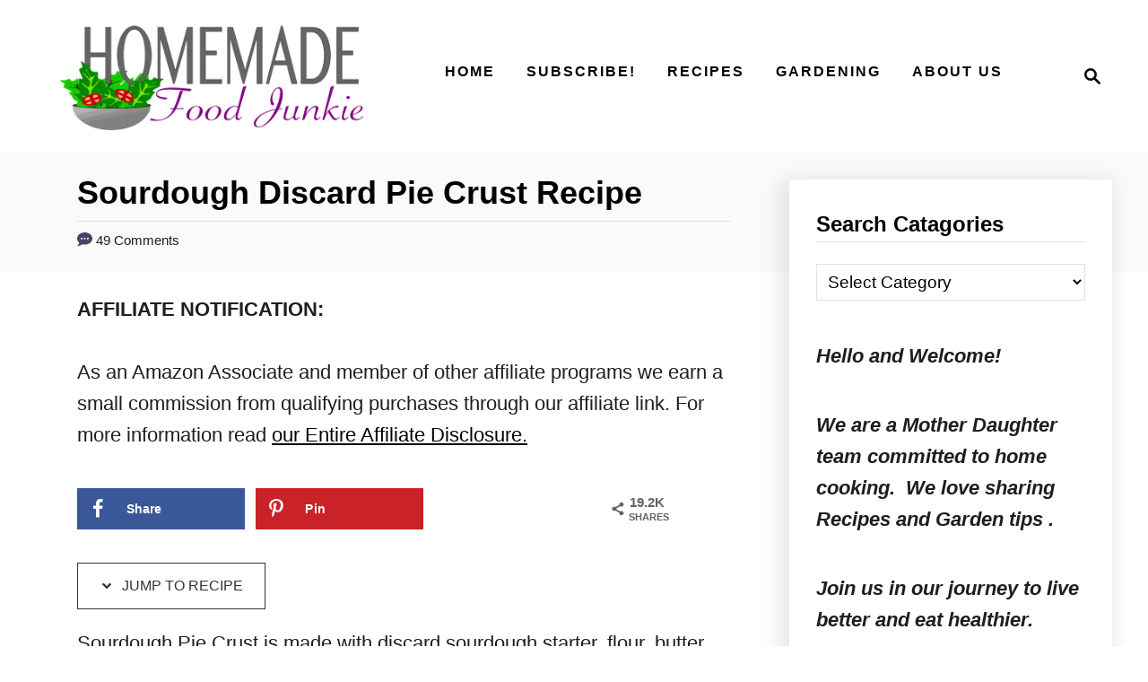

--- FILE ---
content_type: text/html; charset=UTF-8
request_url: https://www.homemadefoodjunkie.com/sourdough-pie-crust/
body_size: 45525
content:
<!DOCTYPE html><html lang="en-US" prefix="og: https://ogp.me/ns#">
	<head>
				<meta charset="UTF-8">
		<meta name="viewport" content="width=device-width, initial-scale=1.0">
		<meta http-equiv="X-UA-Compatible" content="ie=edge">
			<style>img:is([sizes="auto" i], [sizes^="auto," i]) { contain-intrinsic-size: 3000px 1500px }</style>
	<!-- Hubbub v.2.24.4 https://morehubbub.com/ -->
<meta property="og:locale" content="en_US" />
<meta property="og:type" content="article" />
<meta property="og:title" content="Sourdough Discard Pie Crust Recipe" />
<meta property="og:description" content="Sourdough Pie Crust is made with discard sourdough starter, flour, butter and a dash of salt and sugar. It is the perfect pastry dough for sweet or savory pies, empanadas, homemade pop tarts, crust for" />
<meta property="og:url" content="https://www.homemadefoodjunkie.com/sourdough-pie-crust/" />
<meta property="og:site_name" content="Homemade Food Junkie" />
<meta property="og:updated_time" content="2024-12-22T17:56:25+00:00" />
<meta property="article:published_time" content="2018-10-10T13:33:00+00:00" />
<meta property="article:modified_time" content="2024-12-22T17:56:25+00:00" />
<meta name="twitter:card" content="summary_large_image" />
<meta name="twitter:title" content="Sourdough Discard Pie Crust Recipe" />
<meta name="twitter:description" content="Sourdough Pie Crust is made with discard sourdough starter, flour, butter and a dash of salt and sugar. It is the perfect pastry dough for sweet or savory pies, empanadas, homemade pop tarts, crust for" />
<meta class="flipboard-article" content="Sourdough Pie Crust is made with discard sourdough starter, flour, butter and a dash of salt and sugar. It is the perfect pastry dough for sweet or savory pies, empanadas, homemade pop tarts, crust for" />
<meta property="og:image" content="https://www.homemadefoodjunkie.com/wp-content/uploads/2017/10/IMG_0637.jpg" />
<meta name="twitter:image" content="https://www.homemadefoodjunkie.com/wp-content/uploads/2017/10/IMG_0637.jpg" />
<meta property="og:image:width" content="1008" />
<meta property="og:image:height" content="567" />
<!-- Hubbub v.2.24.4 https://morehubbub.com/ -->

<!-- Search Engine Optimization by Rank Math PRO - https://rankmath.com/ -->
<title>Sourdough Discard Pie Crust Recipe | Homemade Food Junkie</title>
<meta name="description" content="Sourdough Pie Crust is a fun way to use up extra sourdough starter and create a tender flavorful pie crust. Savory or sweet. This recipe makes good pie!"/>
<meta name="robots" content="follow, index, max-snippet:-1, max-video-preview:-1, max-image-preview:large"/>
<link rel="canonical" href="https://www.homemadefoodjunkie.com/sourdough-pie-crust/" />
<meta property="og:locale" content="en_US" />
<meta property="og:type" content="article" />
<meta property="og:title" content="Sourdough Discard Pie Crust Recipe | Homemade Food Junkie" />
<meta property="og:description" content="Sourdough Pie Crust is a fun way to use up extra sourdough starter and create a tender flavorful pie crust. Savory or sweet. This recipe makes good pie!" />
<meta property="og:url" content="https://www.homemadefoodjunkie.com/sourdough-pie-crust/" />
<meta property="og:site_name" content="Homemade Food Junkie" />
<meta property="article:publisher" content="https://www.facebook.com/HomemadeFoodJunkie" />
<meta property="article:author" content="https://www.facebook.com/HomemadeFoodJunkie" />
<meta property="article:section" content="Sourdough" />
<meta property="og:updated_time" content="2024-12-22T17:56:25-08:00" />
<meta property="og:image" content="https://www.homemadefoodjunkie.com/wp-content/uploads/2017/10/IMG_0637.jpg" />
<meta property="og:image:secure_url" content="https://www.homemadefoodjunkie.com/wp-content/uploads/2017/10/IMG_0637.jpg" />
<meta property="og:image:width" content="1008" />
<meta property="og:image:height" content="567" />
<meta property="og:image:alt" content="Sourdough Pie Crust" />
<meta property="og:image:type" content="image/jpeg" />
<meta property="article:published_time" content="2018-10-10T13:33:00-07:00" />
<meta property="article:modified_time" content="2024-12-22T17:56:25-08:00" />
<meta name="twitter:card" content="summary_large_image" />
<meta name="twitter:title" content="Sourdough Discard Pie Crust Recipe | Homemade Food Junkie" />
<meta name="twitter:description" content="Sourdough Pie Crust is a fun way to use up extra sourdough starter and create a tender flavorful pie crust. Savory or sweet. This recipe makes good pie!" />
<meta name="twitter:site" content="@hmfoodjunkie" />
<meta name="twitter:creator" content="@hmfoodjunkie" />
<meta name="twitter:image" content="https://www.homemadefoodjunkie.com/wp-content/uploads/2017/10/IMG_0637.jpg" />
<meta name="twitter:label1" content="Written by" />
<meta name="twitter:data1" content="Diane" />
<meta name="twitter:label2" content="Time to read" />
<meta name="twitter:data2" content="8 minutes" />
<script type="application/ld+json" class="rank-math-schema-pro">{"@context":"https://schema.org","@graph":[{"@type":["Person","Organization"],"@id":"https://www.homemadefoodjunkie.com/#person","name":"Diane","sameAs":["https://www.facebook.com/HomemadeFoodJunkie","https://twitter.com/hmfoodjunkie"],"logo":{"@type":"ImageObject","@id":"https://www.homemadefoodjunkie.com/#logo","url":"https://www.homemadefoodjunkie.com/wp-content/uploads/2015/04/HMFJ_logo1.png","contentUrl":"https://www.homemadefoodjunkie.com/wp-content/uploads/2015/04/HMFJ_logo1.png","caption":"Diane","inLanguage":"en-US","width":"1024","height":"358"},"image":{"@type":"ImageObject","@id":"https://www.homemadefoodjunkie.com/#logo","url":"https://www.homemadefoodjunkie.com/wp-content/uploads/2015/04/HMFJ_logo1.png","contentUrl":"https://www.homemadefoodjunkie.com/wp-content/uploads/2015/04/HMFJ_logo1.png","caption":"Diane","inLanguage":"en-US","width":"1024","height":"358"}},{"@type":"WebSite","@id":"https://www.homemadefoodjunkie.com/#website","url":"https://www.homemadefoodjunkie.com","name":"Diane","publisher":{"@id":"https://www.homemadefoodjunkie.com/#person"},"inLanguage":"en-US"},{"@type":"ImageObject","@id":"https://www.homemadefoodjunkie.com/wp-content/uploads/2017/10/IMG_0637.jpg","url":"https://www.homemadefoodjunkie.com/wp-content/uploads/2017/10/IMG_0637.jpg","width":"1008","height":"567","caption":"Sourdough Pie Crust","inLanguage":"en-US"},{"@type":"BreadcrumbList","@id":"https://www.homemadefoodjunkie.com/sourdough-pie-crust/#breadcrumb","itemListElement":[{"@type":"ListItem","position":"1","item":{"@id":"https://www.homemadefoodjunkie.com","name":"Home"}},{"@type":"ListItem","position":"2","item":{"@id":"https://www.homemadefoodjunkie.com/category/breads-and-muffins/sourdough-bread/","name":"Sourdough"}},{"@type":"ListItem","position":"3","item":{"@id":"https://www.homemadefoodjunkie.com/sourdough-pie-crust/","name":"Sourdough Discard Pie Crust Recipe"}}]},{"@type":"WebPage","@id":"https://www.homemadefoodjunkie.com/sourdough-pie-crust/#webpage","url":"https://www.homemadefoodjunkie.com/sourdough-pie-crust/","name":"Sourdough Discard Pie Crust Recipe | Homemade Food Junkie","datePublished":"2018-10-10T13:33:00-07:00","dateModified":"2024-12-22T17:56:25-08:00","isPartOf":{"@id":"https://www.homemadefoodjunkie.com/#website"},"primaryImageOfPage":{"@id":"https://www.homemadefoodjunkie.com/wp-content/uploads/2017/10/IMG_0637.jpg"},"inLanguage":"en-US","breadcrumb":{"@id":"https://www.homemadefoodjunkie.com/sourdough-pie-crust/#breadcrumb"}},{"@type":"Person","@id":"https://www.homemadefoodjunkie.com/author/homemadefoodjunkieoutlook-com/","name":"Diane","description":"Homemade food recipes from scratch with nutritional profiles. Organic Gardening and greenhouse tips, experiences, DIY ideas. Live simple, frugal, healthy lives.","url":"https://www.homemadefoodjunkie.com/author/homemadefoodjunkieoutlook-com/","image":{"@type":"ImageObject","@id":"https://secure.gravatar.com/avatar/483868b52e9e2605c3bb0d3f0206eea3907b80a25eda3b2e6bef824bbfd421f4?s=96&amp;d=blank&amp;r=g","url":"https://secure.gravatar.com/avatar/483868b52e9e2605c3bb0d3f0206eea3907b80a25eda3b2e6bef824bbfd421f4?s=96&amp;d=blank&amp;r=g","caption":"Diane","inLanguage":"en-US"},"sameAs":["http://homemadefoodjunkie.com","https://www.facebook.com/HomemadeFoodJunkie","https://twitter.com/hmfoodjunkie"]},{"@type":"BlogPosting","headline":"Sourdough Discard Pie Crust Recipe | Homemade Food Junkie","keywords":"sourdough pie crust","datePublished":"2018-10-10T13:33:00-07:00","dateModified":"2024-12-22T17:56:25-08:00","articleSection":"Desserts, Sourdough","author":{"@id":"https://www.homemadefoodjunkie.com/author/homemadefoodjunkieoutlook-com/","name":"Diane"},"publisher":{"@id":"https://www.homemadefoodjunkie.com/#person"},"description":"Sourdough Pie Crust is a fun way to use up extra sourdough starter and create a tender flavorful pie crust. Savory or sweet. This recipe makes good pie!","name":"Sourdough Discard Pie Crust Recipe | Homemade Food Junkie","@id":"https://www.homemadefoodjunkie.com/sourdough-pie-crust/#richSnippet","isPartOf":{"@id":"https://www.homemadefoodjunkie.com/sourdough-pie-crust/#webpage"},"image":{"@id":"https://www.homemadefoodjunkie.com/wp-content/uploads/2017/10/IMG_0637.jpg"},"inLanguage":"en-US","mainEntityOfPage":{"@id":"https://www.homemadefoodjunkie.com/sourdough-pie-crust/#webpage"}}]}</script>
<!-- /Rank Math WordPress SEO plugin -->

<link rel='dns-prefetch' href='//scripts.mediavine.com' />
<link rel="alternate" type="application/rss+xml" title="Homemade Food Junkie &raquo; Feed" href="https://www.homemadefoodjunkie.com/feed/" />
<link rel="alternate" type="application/rss+xml" title="Homemade Food Junkie &raquo; Comments Feed" href="https://www.homemadefoodjunkie.com/comments/feed/" />
<link rel="alternate" type="application/rss+xml" title="Homemade Food Junkie &raquo; Sourdough Discard Pie Crust Recipe Comments Feed" href="https://www.homemadefoodjunkie.com/sourdough-pie-crust/feed/" />
<link rel="alternate" type="application/rss+xml" title="Homemade Food Junkie &raquo; Stories Feed" href="https://www.homemadefoodjunkie.com/web-stories/feed/"><style type="text/css" id="mv-trellis-custom-css">:root{--mv-trellis-color-link:var(--mv-trellis-color-primary);--mv-trellis-color-link-hover:var(--mv-trellis-color-secondary);--mv-trellis-font-body:system,BlinkMacSystemFont,-apple-system,".SFNSText-Regular","San Francisco","Roboto","Segoe UI","Helvetica Neue","Lucida Grande",sans-serif;--mv-trellis-font-heading:system,BlinkMacSystemFont,-apple-system,".SFNSText-Regular","San Francisco","Roboto","Segoe UI","Helvetica Neue","Lucida Grande",sans-serif;--mv-trellis-font-size-ex-sm:0.917125rem;--mv-trellis-font-size-sm:1.203125rem;--mv-trellis-font-size:1.375rem;--mv-trellis-font-size-lg:1.546875rem;--mv-trellis-color-primary:#010101;--mv-trellis-color-secondary:#fb6a4a;--mv-trellis-max-logo-size:150px;--mv-trellis-gutter-small:24px;--mv-trellis-gutter:48px;--mv-trellis-gutter-double:96px;--mv-trellis-gutter-large:96px;--mv-trellis-wisteria-desktop-logo-width:406.94117647059px;--mv-trellis-color-background-accent:#fafafa;--mv-trellis-h1-font-color:#000000;--mv-trellis-h1-font-size:2.25rem;}</style><style id='classic-theme-styles-inline-css' type='text/css'>
/*! This file is auto-generated */
.wp-block-button__link{color:#fff;background-color:#32373c;border-radius:9999px;box-shadow:none;text-decoration:none;padding:calc(.667em + 2px) calc(1.333em + 2px);font-size:1.125em}.wp-block-file__button{background:#32373c;color:#fff;text-decoration:none}
</style>
<style id='global-styles-inline-css' type='text/css'>
:root{--wp--preset--aspect-ratio--square: 1;--wp--preset--aspect-ratio--4-3: 4/3;--wp--preset--aspect-ratio--3-4: 3/4;--wp--preset--aspect-ratio--3-2: 3/2;--wp--preset--aspect-ratio--2-3: 2/3;--wp--preset--aspect-ratio--16-9: 16/9;--wp--preset--aspect-ratio--9-16: 9/16;--wp--preset--color--black: #000000;--wp--preset--color--cyan-bluish-gray: #abb8c3;--wp--preset--color--white: #ffffff;--wp--preset--color--pale-pink: #f78da7;--wp--preset--color--vivid-red: #cf2e2e;--wp--preset--color--luminous-vivid-orange: #ff6900;--wp--preset--color--luminous-vivid-amber: #fcb900;--wp--preset--color--light-green-cyan: #7bdcb5;--wp--preset--color--vivid-green-cyan: #00d084;--wp--preset--color--pale-cyan-blue: #8ed1fc;--wp--preset--color--vivid-cyan-blue: #0693e3;--wp--preset--color--vivid-purple: #9b51e0;--wp--preset--gradient--vivid-cyan-blue-to-vivid-purple: linear-gradient(135deg,rgba(6,147,227,1) 0%,rgb(155,81,224) 100%);--wp--preset--gradient--light-green-cyan-to-vivid-green-cyan: linear-gradient(135deg,rgb(122,220,180) 0%,rgb(0,208,130) 100%);--wp--preset--gradient--luminous-vivid-amber-to-luminous-vivid-orange: linear-gradient(135deg,rgba(252,185,0,1) 0%,rgba(255,105,0,1) 100%);--wp--preset--gradient--luminous-vivid-orange-to-vivid-red: linear-gradient(135deg,rgba(255,105,0,1) 0%,rgb(207,46,46) 100%);--wp--preset--gradient--very-light-gray-to-cyan-bluish-gray: linear-gradient(135deg,rgb(238,238,238) 0%,rgb(169,184,195) 100%);--wp--preset--gradient--cool-to-warm-spectrum: linear-gradient(135deg,rgb(74,234,220) 0%,rgb(151,120,209) 20%,rgb(207,42,186) 40%,rgb(238,44,130) 60%,rgb(251,105,98) 80%,rgb(254,248,76) 100%);--wp--preset--gradient--blush-light-purple: linear-gradient(135deg,rgb(255,206,236) 0%,rgb(152,150,240) 100%);--wp--preset--gradient--blush-bordeaux: linear-gradient(135deg,rgb(254,205,165) 0%,rgb(254,45,45) 50%,rgb(107,0,62) 100%);--wp--preset--gradient--luminous-dusk: linear-gradient(135deg,rgb(255,203,112) 0%,rgb(199,81,192) 50%,rgb(65,88,208) 100%);--wp--preset--gradient--pale-ocean: linear-gradient(135deg,rgb(255,245,203) 0%,rgb(182,227,212) 50%,rgb(51,167,181) 100%);--wp--preset--gradient--electric-grass: linear-gradient(135deg,rgb(202,248,128) 0%,rgb(113,206,126) 100%);--wp--preset--gradient--midnight: linear-gradient(135deg,rgb(2,3,129) 0%,rgb(40,116,252) 100%);--wp--preset--font-size--small: 13px;--wp--preset--font-size--medium: 20px;--wp--preset--font-size--large: 36px;--wp--preset--font-size--x-large: 42px;--wp--preset--spacing--20: 0.44rem;--wp--preset--spacing--30: 0.67rem;--wp--preset--spacing--40: 1rem;--wp--preset--spacing--50: 1.5rem;--wp--preset--spacing--60: 2.25rem;--wp--preset--spacing--70: 3.38rem;--wp--preset--spacing--80: 5.06rem;--wp--preset--shadow--natural: 6px 6px 9px rgba(0, 0, 0, 0.2);--wp--preset--shadow--deep: 12px 12px 50px rgba(0, 0, 0, 0.4);--wp--preset--shadow--sharp: 6px 6px 0px rgba(0, 0, 0, 0.2);--wp--preset--shadow--outlined: 6px 6px 0px -3px rgba(255, 255, 255, 1), 6px 6px rgba(0, 0, 0, 1);--wp--preset--shadow--crisp: 6px 6px 0px rgba(0, 0, 0, 1);}:where(.is-layout-flex){gap: 0.5em;}:where(.is-layout-grid){gap: 0.5em;}body .is-layout-flex{display: flex;}.is-layout-flex{flex-wrap: wrap;align-items: center;}.is-layout-flex > :is(*, div){margin: 0;}body .is-layout-grid{display: grid;}.is-layout-grid > :is(*, div){margin: 0;}:where(.wp-block-columns.is-layout-flex){gap: 2em;}:where(.wp-block-columns.is-layout-grid){gap: 2em;}:where(.wp-block-post-template.is-layout-flex){gap: 1.25em;}:where(.wp-block-post-template.is-layout-grid){gap: 1.25em;}.has-black-color{color: var(--wp--preset--color--black) !important;}.has-cyan-bluish-gray-color{color: var(--wp--preset--color--cyan-bluish-gray) !important;}.has-white-color{color: var(--wp--preset--color--white) !important;}.has-pale-pink-color{color: var(--wp--preset--color--pale-pink) !important;}.has-vivid-red-color{color: var(--wp--preset--color--vivid-red) !important;}.has-luminous-vivid-orange-color{color: var(--wp--preset--color--luminous-vivid-orange) !important;}.has-luminous-vivid-amber-color{color: var(--wp--preset--color--luminous-vivid-amber) !important;}.has-light-green-cyan-color{color: var(--wp--preset--color--light-green-cyan) !important;}.has-vivid-green-cyan-color{color: var(--wp--preset--color--vivid-green-cyan) !important;}.has-pale-cyan-blue-color{color: var(--wp--preset--color--pale-cyan-blue) !important;}.has-vivid-cyan-blue-color{color: var(--wp--preset--color--vivid-cyan-blue) !important;}.has-vivid-purple-color{color: var(--wp--preset--color--vivid-purple) !important;}.has-black-background-color{background-color: var(--wp--preset--color--black) !important;}.has-cyan-bluish-gray-background-color{background-color: var(--wp--preset--color--cyan-bluish-gray) !important;}.has-white-background-color{background-color: var(--wp--preset--color--white) !important;}.has-pale-pink-background-color{background-color: var(--wp--preset--color--pale-pink) !important;}.has-vivid-red-background-color{background-color: var(--wp--preset--color--vivid-red) !important;}.has-luminous-vivid-orange-background-color{background-color: var(--wp--preset--color--luminous-vivid-orange) !important;}.has-luminous-vivid-amber-background-color{background-color: var(--wp--preset--color--luminous-vivid-amber) !important;}.has-light-green-cyan-background-color{background-color: var(--wp--preset--color--light-green-cyan) !important;}.has-vivid-green-cyan-background-color{background-color: var(--wp--preset--color--vivid-green-cyan) !important;}.has-pale-cyan-blue-background-color{background-color: var(--wp--preset--color--pale-cyan-blue) !important;}.has-vivid-cyan-blue-background-color{background-color: var(--wp--preset--color--vivid-cyan-blue) !important;}.has-vivid-purple-background-color{background-color: var(--wp--preset--color--vivid-purple) !important;}.has-black-border-color{border-color: var(--wp--preset--color--black) !important;}.has-cyan-bluish-gray-border-color{border-color: var(--wp--preset--color--cyan-bluish-gray) !important;}.has-white-border-color{border-color: var(--wp--preset--color--white) !important;}.has-pale-pink-border-color{border-color: var(--wp--preset--color--pale-pink) !important;}.has-vivid-red-border-color{border-color: var(--wp--preset--color--vivid-red) !important;}.has-luminous-vivid-orange-border-color{border-color: var(--wp--preset--color--luminous-vivid-orange) !important;}.has-luminous-vivid-amber-border-color{border-color: var(--wp--preset--color--luminous-vivid-amber) !important;}.has-light-green-cyan-border-color{border-color: var(--wp--preset--color--light-green-cyan) !important;}.has-vivid-green-cyan-border-color{border-color: var(--wp--preset--color--vivid-green-cyan) !important;}.has-pale-cyan-blue-border-color{border-color: var(--wp--preset--color--pale-cyan-blue) !important;}.has-vivid-cyan-blue-border-color{border-color: var(--wp--preset--color--vivid-cyan-blue) !important;}.has-vivid-purple-border-color{border-color: var(--wp--preset--color--vivid-purple) !important;}.has-vivid-cyan-blue-to-vivid-purple-gradient-background{background: var(--wp--preset--gradient--vivid-cyan-blue-to-vivid-purple) !important;}.has-light-green-cyan-to-vivid-green-cyan-gradient-background{background: var(--wp--preset--gradient--light-green-cyan-to-vivid-green-cyan) !important;}.has-luminous-vivid-amber-to-luminous-vivid-orange-gradient-background{background: var(--wp--preset--gradient--luminous-vivid-amber-to-luminous-vivid-orange) !important;}.has-luminous-vivid-orange-to-vivid-red-gradient-background{background: var(--wp--preset--gradient--luminous-vivid-orange-to-vivid-red) !important;}.has-very-light-gray-to-cyan-bluish-gray-gradient-background{background: var(--wp--preset--gradient--very-light-gray-to-cyan-bluish-gray) !important;}.has-cool-to-warm-spectrum-gradient-background{background: var(--wp--preset--gradient--cool-to-warm-spectrum) !important;}.has-blush-light-purple-gradient-background{background: var(--wp--preset--gradient--blush-light-purple) !important;}.has-blush-bordeaux-gradient-background{background: var(--wp--preset--gradient--blush-bordeaux) !important;}.has-luminous-dusk-gradient-background{background: var(--wp--preset--gradient--luminous-dusk) !important;}.has-pale-ocean-gradient-background{background: var(--wp--preset--gradient--pale-ocean) !important;}.has-electric-grass-gradient-background{background: var(--wp--preset--gradient--electric-grass) !important;}.has-midnight-gradient-background{background: var(--wp--preset--gradient--midnight) !important;}.has-small-font-size{font-size: var(--wp--preset--font-size--small) !important;}.has-medium-font-size{font-size: var(--wp--preset--font-size--medium) !important;}.has-large-font-size{font-size: var(--wp--preset--font-size--large) !important;}.has-x-large-font-size{font-size: var(--wp--preset--font-size--x-large) !important;}
:where(.wp-block-post-template.is-layout-flex){gap: 1.25em;}:where(.wp-block-post-template.is-layout-grid){gap: 1.25em;}
:where(.wp-block-columns.is-layout-flex){gap: 2em;}:where(.wp-block-columns.is-layout-grid){gap: 2em;}
:root :where(.wp-block-pullquote){font-size: 1.5em;line-height: 1.6;}
</style>
<style id='dpsp-frontend-style-pro-inline-css' type='text/css'>

				@media screen and ( max-width : 600px ) {
					.dpsp-content-wrapper.dpsp-hide-on-mobile,
					.dpsp-share-text.dpsp-hide-on-mobile {
						display: none;
					}
					.dpsp-has-spacing .dpsp-networks-btns-wrapper li {
						margin:0 2% 10px 0;
					}
					.dpsp-network-btn.dpsp-has-label:not(.dpsp-has-count) {
						max-height: 40px;
						padding: 0;
						justify-content: center;
					}
					.dpsp-content-wrapper.dpsp-size-small .dpsp-network-btn.dpsp-has-label:not(.dpsp-has-count){
						max-height: 32px;
					}
					.dpsp-content-wrapper.dpsp-size-large .dpsp-network-btn.dpsp-has-label:not(.dpsp-has-count){
						max-height: 46px;
					}
				}
			
</style>
<link rel="stylesheet" class="mvt-styles" href="https://www.homemadefoodjunkie.com/wp-content/mvt-critical/1/464792c5dbe3d0bd6780b9be3030113d.e02db7b3a3cdd2a83b295f5b8459ac4d.secondary.css?ver=bbb5d57a5fcb4ebc5ab1e31d41e13dd4" media="print" onload="this.media='all'"><noscript><link rel='stylesheet' id='mvt-uncritical-css' href='https://www.homemadefoodjunkie.com/wp-content/mvt-critical/1/464792c5dbe3d0bd6780b9be3030113d.e02db7b3a3cdd2a83b295f5b8459ac4d.secondary.css?ver=bbb5d57a5fcb4ebc5ab1e31d41e13dd4' type='text/css' media='all' />
</noscript><style>@charset "UTF-8";.wp-block-gallery.has-nested-images figure.wp-block-image:not(#individual-image){margin:0;width:calc(50% - var(--wp--style--unstable-gallery-gap,16px)/ 2)}.wp-block-gallery.has-nested-images figure.wp-block-image{box-sizing:border-box;display:flex;flex-direction:column;flex-grow:1;justify-content:center;max-width:100%;position:relative}.wp-block-gallery.has-nested-images figure.wp-block-image>a,.wp-block-gallery.has-nested-images figure.wp-block-image>div{flex-direction:column;flex-grow:1;margin:0}.wp-block-gallery.has-nested-images figure.wp-block-image img{display:block;height:auto;max-width:100%!important;width:auto}.wp-block-gallery.has-nested-images figure.wp-block-image figcaption,.wp-block-gallery.has-nested-images figure.wp-block-image:has(figcaption):before{bottom:0;left:0;max-height:100%;position:absolute;right:0}.wp-block-gallery.has-nested-images figure.wp-block-image:has(figcaption):before{-webkit-backdrop-filter:blur(3px);backdrop-filter:blur(3px);content:"";height:100%;-webkit-mask-image:linear-gradient(0deg,#000 20%,#0000);mask-image:linear-gradient(0deg,#000 20%,#0000);max-height:40%}.wp-block-gallery.has-nested-images figure.wp-block-image figcaption{background:linear-gradient(0deg,#0006,#0000);box-sizing:border-box;color:#fff;font-size:13px;margin:0;overflow:auto;padding:1em;scrollbar-color:#0000 #0000;scrollbar-gutter:stable both-edges;scrollbar-width:thin;text-align:center;text-shadow:0 0 1.5px #000;will-change:transform}.wp-block-gallery.has-nested-images figure.wp-block-image figcaption::-webkit-scrollbar{height:12px;width:12px}.wp-block-gallery.has-nested-images figure.wp-block-image figcaption::-webkit-scrollbar-track{background-color:initial}.wp-block-gallery.has-nested-images figure.wp-block-image figcaption::-webkit-scrollbar-thumb{background-clip:padding-box;background-color:initial;border:3px solid #0000;border-radius:8px}.wp-block-gallery.has-nested-images figure.wp-block-image figcaption:focus-within::-webkit-scrollbar-thumb,.wp-block-gallery.has-nested-images figure.wp-block-image figcaption:focus::-webkit-scrollbar-thumb,.wp-block-gallery.has-nested-images figure.wp-block-image figcaption:hover::-webkit-scrollbar-thumb{background-color:#fffc}.wp-block-gallery.has-nested-images figure.wp-block-image figcaption:focus,.wp-block-gallery.has-nested-images figure.wp-block-image figcaption:focus-within,.wp-block-gallery.has-nested-images figure.wp-block-image figcaption:hover{scrollbar-color:#fffc #0000}@media (hover:none){.wp-block-gallery.has-nested-images figure.wp-block-image figcaption{scrollbar-color:#fffc #0000}}.wp-block-gallery.has-nested-images figure.wp-block-image figcaption img{display:inline}.wp-block-gallery.has-nested-images figure.wp-block-image figcaption a{color:inherit}.wp-block-gallery.has-nested-images figure.wp-block-image.has-custom-border img{box-sizing:border-box}.wp-block-gallery.has-nested-images figure.wp-block-image.has-custom-border>a,.wp-block-gallery.has-nested-images figure.wp-block-image.has-custom-border>div,.wp-block-gallery.has-nested-images figure.wp-block-image.is-style-rounded>a,.wp-block-gallery.has-nested-images figure.wp-block-image.is-style-rounded>div{flex:1 1 auto}.wp-block-gallery.has-nested-images figure.wp-block-image.has-custom-border figcaption,.wp-block-gallery.has-nested-images figure.wp-block-image.is-style-rounded figcaption{background:0 0;color:inherit;flex:initial;margin:0;padding:10px 10px 9px;position:relative;text-shadow:none}.wp-block-gallery.has-nested-images figure.wp-block-image.has-custom-border:before,.wp-block-gallery.has-nested-images figure.wp-block-image.is-style-rounded:before{content:none}.wp-block-gallery.has-nested-images:not(.is-cropped) figure.wp-block-image:not(#individual-image){margin-bottom:auto;margin-top:0}.wp-block-gallery.has-nested-images.is-cropped figure.wp-block-image:not(#individual-image){align-self:inherit}.wp-block-gallery.has-nested-images.is-cropped figure.wp-block-image:not(#individual-image)>a,.wp-block-gallery.has-nested-images.is-cropped figure.wp-block-image:not(#individual-image)>div:not(.components-drop-zone){display:flex}.wp-block-gallery.has-nested-images.is-cropped figure.wp-block-image:not(#individual-image) a,.wp-block-gallery.has-nested-images.is-cropped figure.wp-block-image:not(#individual-image) img{flex:1 0 0%;height:100%;object-fit:cover;width:100%}.wp-block-gallery.has-nested-images.columns-1 figure.wp-block-image:not(#individual-image){width:100%}@media (min-width:600px){.wp-block-gallery.has-nested-images.columns-3 figure.wp-block-image:not(#individual-image){width:calc(33.33333% - var(--wp--style--unstable-gallery-gap,16px)*.66667)}.wp-block-gallery.has-nested-images.columns-4 figure.wp-block-image:not(#individual-image){width:calc(25% - var(--wp--style--unstable-gallery-gap,16px)*.75)}.wp-block-gallery.has-nested-images.columns-5 figure.wp-block-image:not(#individual-image){width:calc(20% - var(--wp--style--unstable-gallery-gap,16px)*.8)}.wp-block-gallery.has-nested-images.columns-6 figure.wp-block-image:not(#individual-image){width:calc(16.66667% - var(--wp--style--unstable-gallery-gap,16px)*.83333)}.wp-block-gallery.has-nested-images.columns-7 figure.wp-block-image:not(#individual-image){width:calc(14.28571% - var(--wp--style--unstable-gallery-gap,16px)*.85714)}.wp-block-gallery.has-nested-images.columns-8 figure.wp-block-image:not(#individual-image){width:calc(12.5% - var(--wp--style--unstable-gallery-gap,16px)*.875)}.wp-block-gallery.has-nested-images.columns-default figure.wp-block-image:not(#individual-image){width:calc(33.33% - var(--wp--style--unstable-gallery-gap,16px)*.66667)}.wp-block-gallery.has-nested-images.columns-default figure.wp-block-image:not(#individual-image):first-child:nth-last-child(2),.wp-block-gallery.has-nested-images.columns-default figure.wp-block-image:not(#individual-image):first-child:nth-last-child(2)~figure.wp-block-image:not(#individual-image){width:calc(50% - var(--wp--style--unstable-gallery-gap,16px)*.5)}.wp-block-gallery.has-nested-images.columns-default figure.wp-block-image:not(#individual-image):first-child:last-child{width:100%}}.wp-block-image>a,.wp-block-image>figure>a{display:inline-block}.wp-block-image img{box-sizing:border-box;height:auto;max-width:100%;vertical-align:bottom}@media not (prefers-reduced-motion){.wp-block-image img.hide{visibility:hidden}.wp-block-image img.show{animation:show-content-image .4s}}.wp-block-image[style*=border-radius] img,.wp-block-image[style*=border-radius]>a{border-radius:inherit}.wp-block-image.has-custom-border img{box-sizing:border-box}.wp-block-image.aligncenter{text-align:center}.wp-block-image.alignfull>a,.wp-block-image.alignwide>a{width:100%}.wp-block-image.alignfull img,.wp-block-image.alignwide img{height:auto;width:100%}.wp-block-image .aligncenter,.wp-block-image .alignleft,.wp-block-image .alignright,.wp-block-image.aligncenter,.wp-block-image.alignleft,.wp-block-image.alignright{display:table}.wp-block-image .aligncenter>figcaption,.wp-block-image .alignleft>figcaption,.wp-block-image .alignright>figcaption,.wp-block-image.aligncenter>figcaption,.wp-block-image.alignleft>figcaption,.wp-block-image.alignright>figcaption{caption-side:bottom;display:table-caption}.wp-block-image .alignleft{float:left;margin:.5em 1em .5em 0}.wp-block-image .alignright{float:right;margin:.5em 0 .5em 1em}.wp-block-image .aligncenter{margin-left:auto;margin-right:auto}.wp-block-image :where(figcaption){margin-bottom:1em;margin-top:.5em}.wp-block-image.is-style-circle-mask img{border-radius:9999px}@supports ((-webkit-mask-image:none) or (mask-image:none)) or (-webkit-mask-image:none){.wp-block-image.is-style-circle-mask img{border-radius:0;-webkit-mask-image:url('data:image/svg+xml;utf8,<svg viewBox="0 0 100 100" xmlns="http://www.w3.org/2000/svg"><circle cx="50" cy="50" r="50"/></svg>');mask-image:url('data:image/svg+xml;utf8,<svg viewBox="0 0 100 100" xmlns="http://www.w3.org/2000/svg"><circle cx="50" cy="50" r="50"/></svg>');mask-mode:alpha;-webkit-mask-position:center;mask-position:center;-webkit-mask-repeat:no-repeat;mask-repeat:no-repeat;-webkit-mask-size:contain;mask-size:contain}}:root :where(.wp-block-image.is-style-roundedimg,.wp-block-image.is-style-roundedimg){border-radius:9999px}.wp-block-image figure{margin:0}.wp-lightbox-overlay .wp-block-image{align-items:center;box-sizing:border-box;display:flex;height:100%;justify-content:center;margin:0;position:relative;transform-origin:0 0;width:100%;z-index:3000000}.wp-lightbox-overlay .wp-block-image img{height:var(--wp--lightbox-image-height);min-height:var(--wp--lightbox-image-height);min-width:var(--wp--lightbox-image-width);width:var(--wp--lightbox-image-width)}.wp-lightbox-overlay .wp-block-image figcaption{display:none}@keyframes show-content-image{0%{visibility:hidden}99%{visibility:hidden}to{visibility:visible}}ul{box-sizing:border-box}:root :where(.wp-block-list.has-background){padding:1.25em 2.375em}.entry-content{counter-reset:footnotes}:root{--wp--preset--font-size--normal:16px;--wp--preset--font-size--huge:42px}.aligncenter{clear:both}.screen-reader-text{border:0;clip-path:inset(50%);height:1px;margin:-1px;overflow:hidden;padding:0;position:absolute;width:1px;word-wrap:normal!important}html :where(img[class*=wp-image-]){height:auto;max-width:100%}:where(figure){margin:0 0 1em}#dpsp-content-top{margin-bottom:1.2em}.dpsp-share-text{margin-bottom:10px;font-weight:700}.dpsp-networks-btns-wrapper{margin:0!important;padding:0!important;list-style:none!important}.dpsp-networks-btns-wrapper:after{display:block;clear:both;height:0;content:""}.dpsp-networks-btns-wrapper li{float:left;margin:0;padding:0;border:0;list-style-type:none!important}.dpsp-networks-btns-wrapper li:before{display:none!important}.dpsp-networks-btns-wrapper li:first-child{margin-left:0!important}.dpsp-networks-btns-wrapper .dpsp-network-btn{display:flex;position:relative;-moz-box-sizing:border-box;box-sizing:border-box;width:100%;min-width:40px;height:40px;max-height:40px;padding:0;border:2px solid;border-radius:0;box-shadow:none;font-family:Arial,sans-serif;font-size:14px;font-weight:700;line-height:36px;text-align:center;vertical-align:middle;text-decoration:none!important;text-transform:unset!important}.dpsp-networks-btns-wrapper .dpsp-network-btn .dpsp-network-label{padding-right:.5em;padding-left:.5em}@media screen and (max-width:480px){.dpsp-network-hide-label-mobile,.dpsp-no-labels-mobile .dpsp-network-label{display:none!important}}.dpsp-networks-btns-wrapper.dpsp-column-auto .dpsp-network-btn.dpsp-no-label{width:40px}.dpsp-button-style-6 .dpsp-networks-btns-wrapper.dpsp-column-auto:not(.dpsp-networks-btns-sidebar):not(.dpsp-networks-btns-sticky-bar) .dpsp-network-btn.dpsp-no-label .dpsp-network-icon,.dpsp-button-style-7 .dpsp-networks-btns-wrapper.dpsp-column-auto:not(.dpsp-networks-btns-sidebar):not(.dpsp-networks-btns-sticky-bar) .dpsp-network-btn.dpsp-no-label .dpsp-network-icon,.dpsp-button-style-8 .dpsp-networks-btns-wrapper.dpsp-column-auto:not(.dpsp-networks-btns-sidebar):not(.dpsp-networks-btns-sticky-bar) .dpsp-network-btn.dpsp-no-label .dpsp-network-icon{left:-2px}.dpsp-networks-btns-wrapper .dpsp-network-btn:after{display:block;clear:both;height:0;content:""}.dpsp-networks-btns-wrapper.dpsp-column-auto .dpsp-network-btn.dpsp-no-label{padding-left:0!important}.dpsp-button-style-6 .dpsp-networks-btns-wrapper:not(.dpsp-networks-btns-sidebar):not(.dpsp-column-auto):not(.dpsp-column-6) .dpsp-network-btn.dpsp-has-count-only .dpsp-network-label-wrapper,.dpsp-button-style-7 .dpsp-networks-btns-wrapper:not(.dpsp-networks-btns-sidebar):not(.dpsp-column-auto):not(.dpsp-column-6) .dpsp-network-btn.dpsp-has-count-only .dpsp-network-label-wrapper{display:inline-block;text-indent:2em}.dpsp-networks-btns-wrapper.dpsp-column-1 li{width:100%;margin-left:0}.dpsp-has-spacing .dpsp-networks-btns-wrapper.dpsp-column-1 li{margin-right:0}.dpsp-networks-btns-wrapper.dpsp-column-2 li{width:50%}.dpsp-has-spacing .dpsp-networks-btns-wrapper.dpsp-column-2 li{width:49%}.dpsp-networks-btns-wrapper.dpsp-column-2 li:nth-child(2n){margin-right:0}.dpsp-networks-btns-wrapper.dpsp-column-3 li{width:33.3333%}.dpsp-has-spacing .dpsp-networks-btns-wrapper.dpsp-column-3 li{width:32%}.dpsp-networks-btns-wrapper.dpsp-column-3 li:nth-child(3n){margin-right:0}.dpsp-networks-btns-wrapper.dpsp-column-4 li{width:25%}.dpsp-has-spacing .dpsp-networks-btns-wrapper.dpsp-column-4 li{width:23.5%}.dpsp-networks-btns-wrapper.dpsp-column-4 li:nth-child(4n){margin-right:0}.dpsp-networks-btns-wrapper.dpsp-column-5 li{width:20%}.dpsp-has-spacing .dpsp-networks-btns-wrapper.dpsp-column-5 li{width:18.4%}.dpsp-networks-btns-wrapper.dpsp-column-5 li:nth-child(5n){margin-right:0}.dpsp-networks-btns-wrapper.dpsp-column-6 li{width:16.6666%}.dpsp-has-spacing .dpsp-networks-btns-wrapper.dpsp-column-6 li{width:15%}.dpsp-networks-btns-wrapper.dpsp-column-6 li:nth-child(6n){margin-right:0}.dpsp-networks-btns-wrapper.dpsp-column-7 li{width:14.285%}.dpsp-has-spacing .dpsp-networks-btns-wrapper.dpsp-column-7 li{width:13%}.dpsp-networks-btns-wrapper.dpsp-column-7 li:nth-child(6n){margin-right:0}.dpsp-facebook{--networkAccent:#334d87;--networkColor:#3a579a;--networkHover:rgba(51,77,135,0.4)}.dpsp-networks-btns-wrapper .dpsp-network-btn.dpsp-facebook{border-color:#3a579a;color:#3a579a;background:#3a579a}.dpsp-networks-btns-wrapper .dpsp-network-btn.dpsp-facebook:not(:hover):not(:active){color:#3a579a}.dpsp-networks-btns-wrapper .dpsp-network-btn.dpsp-facebook .dpsp-network-icon{border-color:#3a579a;color:#3a579a;background:#3a579a}.dpsp-networks-btns-wrapper .dpsp-network-btn.dpsp-facebook .dpsp-network-icon .dpsp-network-icon-inner>svg{fill:var(--customNetworkColor,var(--networkColor,#3a579a))}.dpsp-pinterest{--networkAccent:#b31e24;--networkColor:#c92228;--networkHover:rgba(179,30,36,0.4)}.dpsp-networks-btns-wrapper .dpsp-network-btn.dpsp-pinterest{border-color:#c92228;color:#c92228;background:#c92228}.dpsp-networks-btns-wrapper .dpsp-network-btn.dpsp-pinterest:not(:hover):not(:active){color:#c92228}.dpsp-networks-btns-wrapper .dpsp-network-btn.dpsp-pinterest .dpsp-network-icon{border-color:#c92228;color:#c92228;background:#c92228}.dpsp-networks-btns-wrapper .dpsp-network-btn.dpsp-pinterest .dpsp-network-icon .dpsp-network-icon-inner>svg{fill:var(--customNetworkColor,var(--networkColor,#c92228))}.dpsp-has-spacing .dpsp-networks-btns-wrapper li{margin-right:2%;margin-bottom:10px;margin-left:0!important}.dpsp-size-small .dpsp-networks-btns-wrapper.dpsp-column-auto:not(.dpsp-networks-btns-sidebar):not(.dpsp-networks-btns-sticky-bar) .dpsp-network-btn.dpsp-no-label{width:32px}.dpsp-size-small .dpsp-networks-btns-wrapper.dpsp-column-auto:not(.dpsp-networks-btns-sidebar):not(.dpsp-networks-btns-sticky-bar) .dpsp-network-btn.dpsp-no-label .dpsp-network-icon{left:0}.dpsp-size-small.dpsp-button-style-6 .dpsp-networks-btns-wrapper.dpsp-column-auto:not(.dpsp-networks-btns-sidebar):not(.dpsp-networks-btns-sticky-bar) .dpsp-network-btn.dpsp-no-label .dpsp-network-icon,.dpsp-size-small.dpsp-button-style-7 .dpsp-networks-btns-wrapper.dpsp-column-auto:not(.dpsp-networks-btns-sidebar):not(.dpsp-networks-btns-sticky-bar) .dpsp-network-btn.dpsp-no-label .dpsp-network-icon,.dpsp-size-small.dpsp-button-style-8 .dpsp-networks-btns-wrapper.dpsp-column-auto:not(.dpsp-networks-btns-sidebar):not(.dpsp-networks-btns-sticky-bar) .dpsp-network-btn.dpsp-no-label .dpsp-network-icon{left:-2px}.dpsp-size-large .dpsp-networks-btns-wrapper:not(.dpsp-networks-btns-sidebar) .dpsp-network-btn{min-width:46px;height:46px;max-height:46px;line-height:42px}.dpsp-size-large .dpsp-networks-btns-wrapper:not(.dpsp-networks-btns-sidebar) .dpsp-network-btn .dpsp-network-icon{width:46px;height:46px;line-height:42px}.dpsp-size-large .dpsp-networks-btns-wrapper:not(.dpsp-networks-btns-sidebar) .dpsp-network-btn .dpsp-network-icon-inner{height:42px}.dpsp-size-large .dpsp-networks-btns-wrapper.dpsp-column-auto:not(.dpsp-networks-btns-sidebar):not(.dpsp-networks-btns-sticky-bar) .dpsp-network-btn.dpsp-no-label{width:46px}.dpsp-size-large .dpsp-networks-btns-wrapper.dpsp-column-auto:not(.dpsp-networks-btns-sidebar):not(.dpsp-networks-btns-sticky-bar) .dpsp-network-btn.dpsp-no-label .dpsp-network-icon{left:0}.dpsp-size-large.dpsp-button-style-6 .dpsp-networks-btns-wrapper.dpsp-column-auto:not(.dpsp-networks-btns-sidebar):not(.dpsp-networks-btns-sticky-bar) .dpsp-network-btn.dpsp-no-label .dpsp-network-icon,.dpsp-size-large.dpsp-button-style-7 .dpsp-networks-btns-wrapper.dpsp-column-auto:not(.dpsp-networks-btns-sidebar):not(.dpsp-networks-btns-sticky-bar) .dpsp-network-btn.dpsp-no-label .dpsp-network-icon,.dpsp-size-large.dpsp-button-style-8 .dpsp-networks-btns-wrapper.dpsp-column-auto:not(.dpsp-networks-btns-sidebar):not(.dpsp-networks-btns-sticky-bar) .dpsp-network-btn.dpsp-no-label .dpsp-network-icon{left:-2px}.dpsp-networks-btns-wrapper.dpsp-networks-btns-pop-up.dpsp-column-auto{text-align:center}.dpsp-networks-btns-wrapper.dpsp-networks-btns-pop-up.dpsp-column-auto li{display:inline-block;float:none}.dpsp-shape-rounded.dpsp-has-spacing .dpsp-networks-btns-sidebar .dpsp-network-btn .dpsp-network-icon{border-radius:4px}.dpsp-networks-btns-wrapper .dpsp-network-btn .dpsp-network-icon{display:block;position:relative;top:-2px;left:-2px;-moz-box-sizing:border-box;box-sizing:border-box;width:40px;height:40px;border:2px solid;font-size:14px;line-height:36px;text-align:center;align-self:start;flex:0 0 auto}.dpsp-icon-total-share svg,.dpsp-network-icon .dpsp-network-icon-inner svg{position:relative;overflow:visible;width:auto;max-height:14px}.dpsp-size-large .dpsp-icon-total-share svg,.dpsp-size-large .dpsp-network-icon .dpsp-network-icon-inner svg{max-height:22px}.dpsp-icon-total-share,.dpsp-network-icon-inner{display:flex;align-items:center;justify-content:center}.dpsp-network-icon-inner{height:36px}.dpsp-show-total-share-count{position:relative}.dpsp-total-share-wrapper{position:relative;margin-top:10px;color:#5d6368;font-family:Helvetica,Helvetica Neue,Arial,sans-serif;line-height:1.345}.dpsp-total-share-wrapper .dpsp-total-share-count{font-size:15px;line-height:18px;white-space:nowrap}.dpsp-total-share-wrapper .dpsp-icon-total-share{position:absolute;top:6px;left:0;margin-top:0;margin-left:0}.dpsp-total-share-wrapper .dpsp-icon-total-share svg{top:2px;width:auto;max-height:16px;fill:#5d6368}#dpsp-floating-sidebar .dpsp-total-share-wrapper{margin-bottom:10px}#dpsp-floating-sidebar .dpsp-total-share-wrapper .dpsp-icon-total-share{display:none}.dpsp-total-share-wrapper span{display:block;font-size:11px;font-weight:700;text-align:center;white-space:nowrap;text-transform:uppercase}.dpsp-content-wrapper .dpsp-total-share-wrapper,.dpsp-pop-up-buttons-wrapper .dpsp-total-share-wrapper,.dpsp-share-buttons-wrapper .dpsp-total-share-wrapper,.dpsp-shortcode-wrapper .dpsp-total-share-wrapper{position:absolute;top:50%;box-sizing:border-box;width:60px;height:40px;margin-top:-21px;padding-left:20px}#dpsp-sticky-bar .dpsp-total-share-wrapper{height:32px;margin-top:-16px}#dpsp-sticky-bar-wrapper.dpsp-is-mobile .dpsp-total-share-wrapper{display:none}.dpsp-content-wrapper.dpsp-show-total-share-count.dpsp-show-total-share-count-before,.dpsp-pop-up-buttons-wrapper.dpsp-show-total-share-count.dpsp-show-total-share-count-before,.dpsp-share-buttons-wrapper.dpsp-show-total-share-count.dpsp-show-total-share-count-before,.dpsp-shortcode-wrapper.dpsp-show-total-share-count.dpsp-show-total-share-count-before{padding-left:75px}.dpsp-content-wrapper.dpsp-show-total-share-count.dpsp-show-total-share-count-after,.dpsp-pop-up-buttons-wrapper.dpsp-show-total-share-count.dpsp-show-total-share-count-after,.dpsp-share-buttons-wrapper.dpsp-show-total-share-count.dpsp-show-total-share-count-after,.dpsp-shortcode-wrapper.dpsp-show-total-share-count.dpsp-show-total-share-count-after{padding-right:70px}.dpsp-content-wrapper.dpsp-show-total-share-count.dpsp-show-total-share-count-before .dpsp-total-share-wrapper,.dpsp-pop-up-buttons-wrapper.dpsp-show-total-share-count.dpsp-show-total-share-count-before .dpsp-total-share-wrapper,.dpsp-share-buttons-wrapper.dpsp-show-total-share-count.dpsp-show-total-share-count-before .dpsp-total-share-wrapper,.dpsp-shortcode-wrapper.dpsp-show-total-share-count.dpsp-show-total-share-count-before .dpsp-total-share-wrapper{left:0}.dpsp-content-wrapper.dpsp-show-total-share-count.dpsp-show-total-share-count-after .dpsp-total-share-wrapper,.dpsp-pop-up-buttons-wrapper.dpsp-show-total-share-count.dpsp-show-total-share-count-after .dpsp-total-share-wrapper,.dpsp-share-buttons-wrapper.dpsp-show-total-share-count.dpsp-show-total-share-count-after .dpsp-total-share-wrapper,.dpsp-shortcode-wrapper.dpsp-show-total-share-count.dpsp-show-total-share-count-after .dpsp-total-share-wrapper{right:0}.dpsp-button-style-1 .dpsp-network-btn{color:#fff!important}.dpsp-button-style-1 .dpsp-network-btn .dpsp-network-icon:not(.dpsp-network-icon-outlined) .dpsp-network-icon-inner>svg{fill:#fff!important}a,article,aside,b,body,div,em,figure,form,h1,h3,header,html,i,img,label,li,nav,p,span,strong,ul{margin:0;padding:0;border:0;font:inherit;font-size:100%;vertical-align:baseline}article,aside,figure,header,nav{display:block}body{box-sizing:border-box;margin-right:auto;margin-left:auto;color:#000;background-color:#fff;line-height:1;word-wrap:break-word;word-break:break-word}ul{margin-left:15px;list-style:disc}*,:after,:before{box-sizing:inherit;margin:0;padding:0}img{height:auto}img{max-width:100%}textarea{width:100%}.mvt-content>*{margin-bottom:20px}em,i{font-style:italic}body{font-size:1.125rem;font-size:var(--mv-trellis-font-size,1.125rem);font-family:Arial,sans-serif;font-family:var(--mv-trellis-font-body,Arial,sans-serif);color:#1e1e1e;font-weight:400;line-height:1.625}h1,h3{font-family:Georgia,Times,Times New Roman,serif;font-family:var(--mv-trellis-font-heading,Georgia,Times,"Times New Roman",serif);margin-bottom:10px;margin-bottom:var(--mv-trellis-gutter-small,10px);color:#000;color:var(--mv-trellis-heading-font-color,#000);display:block;font-weight:700}h1{font-size:2.25rem;font-size:var(--mv-trellis-h1-font-size,2.25rem)}h1{color:#000;color:var(--mv-trellis-h1-font-color,#000)}h3{font-size:1.4999625rem;font-size:var(--mv-trellis-h3-font-size,1.4999625rem)}p,ul{margin-bottom:1.75rem;margin-bottom:calc(18px + var(--mv-trellis-gutter-small,10px))}a,a:visited{color:#4b4266;color:var(--mv-trellis-color-link,#4b4266)}b,strong{font-weight:700}em{font-style:italic}ul{list-style:disc}ul li{margin-left:15px}li{margin-bottom:10px}li li:first-child{margin-top:10px}.header{display:block}.header a{text-decoration:none}.header-container{width:auto;display:flex;flex-direction:row;position:relative;max-width:1200px;height:75px;margin:10px auto;align-items:center;flex-flow:row nowrap;justify-content:space-between}@media only screen and (min-width:1161px){.header-container{min-height:var(--mv-trellis-max-logo-size,75px);height:unset}}.header .header-logo img{display:inline-block}.header-singular{background:#fafafa;background:var(--mv-trellis-color-background-accent,#fafafa)}@media only screen and (min-width:1161px){.header-singular{padding-right:0;padding-left:0}}@media only screen and (max-width:1160px){.header-logo-container:not(.blog){width:100%;margin-right:84px}}.header-logo-container{max-width:100%;margin-right:64px;text-align:center}@media only screen and (min-width:1161px){.header-logo-container{width:-moz-fit-content;width:fit-content;margin-right:0;text-align:left;align-self:center;justify-content:left}}.search-toggle~.header-logo-container{margin-right:0}@media only screen and (min-width:1161px){.header:not(.home) .header-container .header-logo-container .header-logo picture{display:flex;align-items:center;height:150px;height:var(--mv-trellis-max-logo-size,150px)}}@media only screen and (max-width:1160px){.header:not(.home) .header-container .header-logo-container .header-logo picture .header-logo-img{width:auto;max-height:75px;vertical-align:middle}}@media only screen and (min-width:1161px){.header:not(.home) .header-container .header-logo-container .header-logo picture .header-logo-img{max-height:100%;width:auto;max-width:400px}}@media only screen and (min-width:1161px){.header-container:not(.blog){padding-left:20px}}#primary-nav{z-index:99999;width:100%;height:auto}.nav-container{padding:20px 0;font-size:0}@media only screen and (min-width:1161px){.nav-container{max-width:100%}}.nav-container ul{-webkit-margin-after:0;margin-block-end:0;-webkit-margin-before:0;margin-block-start:0;-webkit-margin-end:0;margin-inline-end:0;-webkit-margin-start:0;margin-inline-start:0;-webkit-padding-start:0;padding-inline-start:0}.menu-item,.menu-item a{display:block}.menu-item a{font-size:1rem;font-size:var(--mv-trellis-font-size-sm,1rem);text-decoration:none}.menu-item a,.menu-item a:visited{color:#4b4266;color:var(--mv-trellis-color-link,#4b4266)}.nav .menu-item a{padding:20px}.header .menu-item a,.header .sub-menu .menu-item a{font-size:1rem;font-weight:700;line-height:1.15;letter-spacing:2px;text-transform:uppercase}.nav .current-menu-parent a,.nav .current-menu-parent a:visited{color:#4b4266;color:var(--mv-trellis-color-link,#4b4266)}@media (max-width:1160px){.header .nav>.nav-wrapper>nav.nav-container>ul>li:not(.sub-menu-open)>ul.sub-menu{display:none}.header .nav>.nav-wrapper>nav.nav-container>ul>li>a{display:flex}.header .nav>.nav-wrapper>nav.nav-container>ul>li>a>span{display:block;align-self:center}.header .nav>.nav-wrapper>nav.nav-container>ul>li.menu-item span.toggle-sub-menu{display:inline-flex;margin-left:.25em;padding:8px}.header li span.toggle-sub-menu svg{width:16px;height:16px}.header li span.toggle-sub-menu svg path{fill:#4b4266;fill:var(--mv-trellis-link-color,#4b4266)}.header .sub-menu{position:relative}.header .sub-menu li{padding-left:30px}.header .menu-item>a:after,.header .sub-menu li a:after{display:block;position:absolute;right:0;left:0;height:1px;margin-top:20px;background:#fff;content:""}.header .menu-item>a:after{margin-top:39px}.header .menu-item-has-children>a:after{margin-top:52px}}.sub-menu{margin:0}.nav-closed{display:none;flex:0}@media only screen and (min-width:1161px){button.search-toggle{padding-right:0}}.magnifying-glass,.nav-toggle,.search-toggle{color:#4b4266;color:var(--mv-trellis-color-link,#4b4266);border-radius:.25rem;background:#fff;box-shadow:none;vertical-align:middle;flex:0 0 auto}@media only screen and (min-width:1161px){.magnifying-glass,.nav-toggle,.search-toggle{padding-right:0}}.nav-toggle svg,.search-toggle svg{fill:#4b4266;fill:var(--mv-trellis-color-link,#4b4266);width:24px;height:24px;margin:10px;vertical-align:middle}.nav-toggle{order:0}.search-toggle{order:3}svg.magnifying-glass{padding:0}@media only screen and (min-width:1161px){.toggle-sub-menu{display:none}}@media only screen and (min-width:1161px){body:not(.blog) .nav{display:block;max-width:calc(100% - var(--mv-trellis-wisteria-desktop-logo-width,30%))}}@media only screen and (min-width:1161px){.nav-container{padding:0;height:100%}.nav-toggle{display:none}.nav-closed{display:block}.nav-closed{box-shadow:none}.nav-list{align-items:center;display:flex;flex-flow:row wrap;max-height:100%;justify-content:flex-end;position:relative}.nav-list .menu-item-has-children>.sub-menu{visibility:hidden;opacity:0;transform:scale(.95)}.nav-list>.menu-item>.sub-menu{min-width:100%}.nav-list .menu-item{line-height:2rem;position:relative}.nav .nav-list .menu-item a{border:none;padding:10px}.nav .nav-list .menu-item .menu-item>a{padding:10px 20px}.nav-list .sub-menu{background-color:#fff;margin:0 auto;position:absolute;top:calc(100% + 1px);right:0;max-width:250px;width:max-content;z-index:999}.nav-list .sub-menu .menu-item{margin:0}}@media only screen and (min-width:1161px){.magnifying-glass,.search-toggle{letter-spacing:normal}}@media only screen and (min-width:1161px) and (min-width:1161px){.magnifying-glass,.search-toggle{padding-right:10px;padding-left:10px;font-size:1rem;line-height:1.15;text-align:center;align-self:center;flex:0 0 auto}}@media only screen and (min-width:1161px){.nav{order:1}}@media only screen and (min-width:1161px) and (min-width:1161px){.toggle-sub-menu{display:none}}span.toggle-sub-menu path{fill:#4b4266;fill:var(--mv-trellis-color-primary,#4b4266)}@media only screen and (hover:none) and (any-pointer:coarse) and (min-width:1161px){span.toggle-sub-menu svg{padding:.2em 0 0 .15em}}.nav .current-menu-parent>a,.nav .current-menu-parent>a:visited{color:#837a9f;color:var(--mv-trellis-color-link-hover,#837a9f)}article .entry-content{clear:both}@media only screen and (min-width:1161px){article .entry-content{max-width:calc(840px - var(--mv-trellis-gutter,20px)*2)}}article .article-meta{text-align:center}@media only screen and (min-width:1161px){article .article-meta{text-align:left}}.entry-header{margin-bottom:10px;margin-bottom:var(--mv-trellis-gutter-small,10px);padding-top:10px;padding-top:var(--mv-trellis-gutter-small,10px);padding-bottom:10px;padding-bottom:var(--mv-trellis-gutter-small,10px);max-width:1200px;position:relative;display:block;width:100%}.entry-header:before{position:absolute;z-index:-1;top:0;right:0;bottom:0;border-left:9999px solid #fafafa;border-left:9999px solid var(--mv-trellis-color-background-accent,#fafafa);box-shadow:9999px 0 0 #fafafa;box-shadow:9999px 0 0 var(--mv-trellis-color-background-accent,#fafafa);content:""}.entry-header .archive-title{margin-bottom:0}article:after{display:table;clear:both;content:""}article .article-meta,article .meta-element,article .post-meta-single,article .post-meta-single-top,article .post-meta-wrapper{font-size:.75rem;font-size:var(--mv-trellis-font-size-ex-sm,.75rem);line-height:1.5;vertical-align:bottom}.entry-header #comment-count{display:inline-block}.entry-header .author-meta,.entry-header .meta-cats{display:block;line-height:1.8;vertical-align:bottom}.entry-header .author-meta{margin-bottom:10px;padding-bottom:10px;border-bottom:.5px solid #e1e1e1}.entry-header .article-meta.no-author-meta{margin-top:10px;padding-top:10px;border-top:.5px solid #e1e1e1}.entry-header a#comment-count{font-weight:700;text-decoration:none}.entry-header svg{fill:#4b4266;fill:var(--mv-trellis-link-color,#4b4266);vertical-align:middle}.entry-header h1.entry-title{font-family:Arial,sans-serif;font-family:var(--mv-trellis-font-heading,Arial,sans-serif);padding:0;line-height:normal}.entry-header h1.entry-title:only-child{margin-bottom:0;padding-bottom:0}h1.article-heading{margin-bottom:0;padding-top:10px;padding-bottom:10px;font-size:2.25rem;font-size:var(--mv-trellis-h1-font-size,2.25rem);line-height:1em;text-align:center}@media (min-width:1161px){h1.article-heading{padding-bottom:20px;padding-bottom:var(--mv-trellis-gutter,20px);padding-top:20px;line-height:normal;text-align:left}}h1.article-heading{width:100%}.content{max-width:1200px;margin-right:auto;margin-left:auto}.content .wrapper-content{display:block;padding-right:20px;padding-left:20px;text-align:left}@media only screen and (min-width:1161px){.content .wrapper-content{display:grid;max-width:1200px;margin-right:auto;margin-left:auto;column-gap:20px;grid-auto-flow:column;grid-template-areas:"content_before content_before" "content sidebar" "content_after content_after";grid-template-columns:1fr 360px}}@media only screen and (min-width:1250px){.content .wrapper-content{padding-right:0;padding-left:0}}@media only screen and (max-width:340px){.content .wrapper-content{padding-right:10px;padding-left:10px}}#content{position:relative;max-width:728px;margin-right:auto;margin-left:auto;width:100%;display:block;grid-area:content}@media only screen and (min-width:1161px){#content{width:728px}}.content h1,.content p{width:100%}.mv-create-print-button{position:relative;z-index:1}.mv-create-print-button:hover{background-color:#837a9f;background-color:var(--mv-trellis-color-link-hover,#837a9f)}.wp-block-image{display:block;max-width:100%;height:auto}.wp-block-image img{margin-bottom:1em;border-radius:.25rem;box-shadow:-5px 5px 25px 5px rgba(0,0,0,.1)}.dpsp-content-wrapper{display:block}@media only screen and (min-width:1161px){.dpsp-content-wrapper{max-width:90%;margin-right:auto;margin-left:0}}.content-container-before-post{grid-area:content_before;padding-bottom:10px;max-width:100%}.content-container-after-post{grid-area:content_after;max-width:100%}article a{font-weight:400}:root{--mv-trellis-sidebar-top-margin-offset:calc(var(--mv-trellis-h1-font-size, 36px)*2.75)}.sidebar{max-width:360px;z-index:1;grid-area:sidebar;margin-left:auto;margin-right:auto;margin-top:30px}@media only screen and (min-width:1161px){.sidebar{padding-bottom:0;width:360px}}.sidebar .widget-title{text-align:left}.sidebar-primary{height:-moz-fit-content;height:fit-content;margin-bottom:50px;padding-top:30px;padding-bottom:30px;background:#fff;border-radius:.25rem;box-shadow:-5px 5px 25px 5px rgba(0,0,0,.1)}@media only screen and (max-width:1160px){.sidebar-primary{margin-top:20px;margin-top:var(--mv-trellis-gutter,20px);margin-bottom:20px;margin-bottom:var(--mv-trellis-gutter,20px);box-shadow:none}}@media (min-width:1161px){.sidebar-primary{width:360px}}.mv-sticky-slot{display:none}@media only screen and (min-width:1161px){.mv-sticky-slot{display:block;position:sticky;top:1rem}.admin-bar .mv-sticky-slot{top:3rem}.mv-sticky-slot #sidebar_btf_sticky_wrapper.stuck{position:static}}.footer-widget-area{overflow:hidden;max-width:420px;flex:1 1 100%}@media only screen and (min-width:600px){.footer-widget-area{flex:1 1 33%}}.wp-caption img{display:block;width:100%;margin:0;padding:0;border:0}.wp-caption{max-width:100%}.screen-reader-text{overflow:hidden;clip:rect(1px,1px,1px,1px);position:absolute!important;width:1px;height:1px;margin:-1px;padding:0;border:0;word-wrap:normal!important;-webkit-clip-path:inset(50%);clip-path:inset(50%)}.aligncenter,div.aligncenter{display:block;margin:5px auto;margin:calc(var(--mv-trellis-gutter,20px)/ 4) auto}.search-submit,button,input[type=submit]{background-color:#4b4266;background-color:var(--mv-trellis-color-link,#4b4266);font-family:Arial,sans-serif;font-family:var(--mv-trellis-font-body,Arial,sans-serif);display:block;max-width:100%;padding:6px 20px;border:none;border-radius:.25rem;color:#fff;box-shadow:none;font-size:1rem;font-weight:400;line-height:1.625;text-align:center;text-decoration:none;letter-spacing:.05em}@media only screen and (min-width:600px){.search-submit,button,input[type=submit]{width:-moz-fit-content;width:fit-content}}#search-container{display:none;position:absolute;z-index:3;top:0;left:0;width:100%;height:100%;background-color:#fff;align-items:center;justify-content:center}#search-container .search-field{font-family:Arial,sans-serif;font-family:var(--mv-trellis-font-body,Arial,sans-serif);line-height:1.15}#search-container input.search-submit{display:none}#search-container .search-close{color:#4b4266;color:var(--mv-trellis-color-link,#4b4266);padding:6px 10px;background-color:transparent;flex:0 0 auto}input.search-field{font-family:Arial,sans-serif;font-family:var(--mv-trellis-font-body,Arial,sans-serif);border-radius:.25rem}.search-field{margin-top:10px;margin-top:var(--mv-trellis-gutter-small,10px);margin-bottom:10px;margin-bottom:var(--mv-trellis-gutter-small,10px);width:100%;padding:10px;border:1px solid var(--mv-trellis-color-link,#4b4266);outline:0;background:#fff;box-shadow:inset 0 1px 3px rgba(0,0,0,.15);font-size:1.125rem;line-height:1.625;vertical-align:baseline}.header .search-field{margin-bottom:0;text-overflow:ellipsis;width:calc(100vw - 78px)}@media only screen and (min-width:600px){.header .search-field{width:400px}}.widget-container{display:block;margin-right:auto;margin-bottom:20px;margin-left:auto;padding-right:30px;padding-bottom:0;padding-left:30px;background:#fff;font-size:1.125rem;font-size:var(--mv-trellis-font-size,1.125rem);line-height:1.625;text-align:left;letter-spacing:1px}.widget-container a{text-transform:capitalize}.widget-container a{font-weight:400}.widget-container img{display:flex;width:100%;margin-right:auto;margin-left:auto;border-radius:.25rem}@media only screen and (min-width:600px){.widget-container img{width:auto;max-width:100%}}.widget-container h3,.widget-container p{letter-spacing:normal}.widget-container .widget-title{border-bottom:1px solid #e1e1e1}.widget-container select{font-family:Arial,sans-serif;font-family:var(--mv-trellis-font-body,Arial,sans-serif);width:100%;padding-top:8px;padding-bottom:8px;font-size:1rem;font-size:var(--mv-trellis-font-size-sm,1rem)}.mv_trellis_mobile_hide{display:none}@media only screen and (min-width:1161px){.mv_trellis_mobile_hide{display:block}}.wisteria-trellis #mv-trellis-comments{overflow-x:auto;grid-area:comments;margin-bottom:20px;margin-bottom:var(--mv-trellis-gutter,20px)}.wisteria-trellis #mv-trellis-comments textarea{box-shadow:none}input[type=search],select,textarea{font-size:1rem;font-size:var(--mv-trellis-font-size,1rem);width:100%;margin:0 0 10px;margin:0 0 calc(var(--mv-trellis-gutter,20px)/ 2);padding:8px;border:1px solid #e1e1e1;outline:0;background:#fff;box-shadow:none}input,textarea{resize:vertical}.mv-create-card{position:relative;clear:both;box-sizing:border-box;margin:40px 0 20px}.mv-create-card.mv-create-center-cards{margin-right:auto;margin-left:auto}.mv-create-card:not(.mv-list-card):not(.mv-index-card){min-height:711px}.mv-create-card *{box-sizing:inherit}.mv-create-card :after,.mv-create-card :before{display:none;clear:none;box-sizing:inherit}.mv-create-card i:after,.mv-create-card i:before{display:inline}.mv-create-card .mv-create-video :after,.mv-create-card .mv-create-video :before{display:unset}.mv-create-wrapper::after{display:table;clear:both;content:""}.mv-create-card,.mv-create-footer,.mv-create-header{display:block}.mv-create-wrapper{padding:20px 0 10px;background:#fff}@media (min-width:367px){.mv-create-wrapper{padding:20px 20px 10px;border:solid 3px #f4f4f4}}.mv-create-wrapper>div{margin-bottom:20px}.mv-create-card img{width:auto;max-width:100%;height:auto}.mv-create-card li,.mv-create-card ol,.mv-create-card p,.mv-create-card ul{font-size:var(--mv-create-base-font-size,16px);text-align:left}.mv-create-card .mv-create-title-primary{font-size:var(--mv-create-title-primary,30px)}.mv-create-card .mv-create-title-secondary{margin:20px 0 10px;font-size:var(--mv-create-title-secondary,24px)}.mv-create-card h3,.mv-create-card h4{font-size:var(--mv-create-subtitles,18px)}h1.mv-create-title-primary,h2.mv-create-title-primary,h2.mv-create-title-secondary,h3.mv-create-title-secondary{float:none;clear:none;margin:0 0 10px;padding:0;border:none;line-height:2.2em}h2.mv-create-title-secondary,h3.mv-create-title-secondary{margin-top:20px}.mv-create-ingredients h3,.mv-create-ingredients h4,.mv-create-instructions h3,.mv-create-instructions h4,.mv-create-notes h3,.mv-create-notes h4{clear:none;margin:20px 0 10px;padding:0;border:none;line-height:1.4em}.mv-create-ingredients img,.mv-create-instructions img,.mv-create-notes img{display:block}.mv-create-card p{margin:0 0 10px;line-height:1.4em}.mv-create-card ol,.mv-create-card ul{margin:10px 0 10px 30px;padding:0}.mv-create-card li{margin:5px 0;padding:0;line-height:1.4em}.mv-create-card.mv-create-aggressive-lists ol,.mv-create-card.mv-create-aggressive-lists ul{margin:10px 0 10px 30px!important;padding:0!important;list-style-type:none!important}.mv-create-card.mv-create-aggressive-lists li{margin:5px 0!important;padding:0!important;background:0 0!important;line-height:1.4em!important;list-style-position:outside!important}.mv-create-card.mv-create-aggressive-lists li:before{display:none!important}.mv-create-card.mv-create-aggressive-lists ul li{list-style-type:disc!important}.mv-create-card.mv-create-aggressive-lists ol li{list-style-type:decimal!important}.mv-create-has-uppercase .mv-create-uppercase{letter-spacing:.03em;text-transform:uppercase}.mv-create-lowercase{letter-spacing:.03em;text-transform:lowercase}.mv-create-strong{display:inline-block;clear:none;margin:0;padding:0;border:none;line-height:1.4em}.screen-reader-text{overflow:hidden;clip:rect(1px,1px,1px,1px);position:absolute!important;width:1px;height:1px;margin:-1px;padding:0;border:0;word-wrap:normal!important;clip-path:inset(50%)}.mv-create-aggressive-buttons button{display:inline-block;padding:1em 2em;border:0;box-shadow:none;text-shadow:none;text-align:center}.mv-create-pin-button{position:absolute;top:-20px!important;right:10px!important;width:40px!important;height:40px!important;padding:0!important;padding-top:2px!important;border-radius:20px!important;color:#fff!important;background-color:#c92228!important;font-size:1.3em!important;line-height:40px!important;text-align:center!important}.mv-create-pin-button:active,.mv-create-pin-button:focus,.mv-create-pin-button:hover{background-color:rgb(211.8,78.2,83)!important}@media (min-width:600px){.mv-create-pin-button{right:-20px!important}}.mv-create-header .mv-pinterest-btn-left .mv-create-pin-button,.mv-list-list:not(.mv-list-list-numbered):not(.mv-list-list-circles) .mv-pinterest-btn-left .mv-create-pin-button{right:auto!important;left:10px!important}@media (min-width:600px){.mv-create-header .mv-pinterest-btn-left .mv-create-pin-button,.mv-list-list:not(.mv-list-list-numbered):not(.mv-list-list-circles) .mv-pinterest-btn-left .mv-create-pin-button{left:-20px!important}}.mv-create-header .mv-pinterest-btn-left-inside .mv-create-pin-button,.mv-list-list:not(.mv-list-list-numbered):not(.mv-list-list-circles) .mv-pinterest-btn-left-inside .mv-create-pin-button{right:auto!important;left:20px!important}.mv-list-list.mv-list-list-circles .mv-pinterest-btn-left-inside .mv-create-pin-button,.mv-list-list.mv-list-list-numbered .mv-pinterest-btn-left-inside .mv-create-pin-button,.mv-pinterest-btn-right-inside .mv-create-pin-button{right:20px!important}.mv-create-pin-button .mv-icon-pinterest{display:block;width:24px;height:24px;margin:0 auto;background-image:url("data:image/svg+xml;charset=utf8,%3Csvg version='1.1' xmlns='http://www.w3.org/2000/svg' width='1024' height='1024' viewBox='0 0 1024 1024'%3E%3Ctitle%3EPinterest%3C/title%3E%3Cg fill='%23ffffff'%3E%3Cpath d='M512 68.4c-245 0-443.6 198.6-443.6 443.6 0 188 117 348.4 282 413-3.8-35-7.4-89 1.6-127.2 8-34.6 52-220.4 52-220.4s-13.2-26.6-13.2-65.8c0-61.6 35.8-107.8 80.2-107.8 37.8 0 56.2 28.4 56.2 62.4 0 38-24.2 95-36.8 147.6-10.6 44.2 22 80.2 65.6 80.2 78.8 0 139.4-83.2 139.4-203.2 0-106.2-76.4-180.4-185.2-180.4-126.2 0-200.2 94.6-200.2 192.6 0 38.2 14.6 79 33 101.2 3.6 4.4 4.2 8.2 3 12.8-3.4 14-10.8 44.2-12.4 50.4-2 8.2-6.4 9.8-14.8 6-55.4-25.8-90-106.8-90-171.8 0-140 101.6-268.4 293-268.4 153.8 0 273.4 109.6 273.4 256.2 0 152.8-96.4 276-230.2 276-45 0-87.2-23.4-101.6-51 0 0-22.2 84.6-27.6 105.4-10 38.6-37 86.8-55.2 116.2 41.6 12.8 85.6 19.8 131.4 19.8 245 0 443.6-198.6 443.6-443.6 0-245.2-198.6-443.8-443.6-443.8z'%3E%3C/path%3E%3C/g%3E%3C/svg%3E");background-repeat:no-repeat;background-position:center;background-size:contain}.mv-pinterest-btn.off{display:none}.mv-no-js .mv-create-image-container{margin-bottom:20px}.js .mv-create-image-container{float:right;width:33%;min-width:180px;max-width:300px;margin-left:20px}.mv-create-md .mv-create-image-container{margin-bottom:20px}.mv-create-sm .mv-create-image-container{float:none;width:100%;min-width:auto;max-width:none;margin:0 0 20px}img.mv-create-image{display:block;width:100%;margin:0 auto 10px}.mv-create-pinterest{display:none!important}.mv-create-reviews{margin-bottom:10px}.mv-no-js .mv-create-reviews{display:none}.mv-create-reviews .mv-create-sm{clear:both}.mv-create-card .mv-create-print-form{margin:0;padding:0;border:none;background:0 0}.mv-create-print-button{position:relative;z-index:1}.mv-create-header{overflow:visible;position:static;height:auto;margin-bottom:10px}.mv-create-description{clear:left}.mv-create-times{display:flex;clear:left;margin:20px 0;flex-wrap:wrap}.mv-create-time{margin-bottom:10px;padding:10px 5px;flex:1 1 100%}@media screen and (min-width:601px){.mv-no-js .mv-create-times-3 .mv-create-time,.mv-no-js .mv-create-times-6 .mv-create-time{border-left:solid 1px #f4f4f4;flex-basis:33.3333333333%}.mv-no-js .mv-create-times-3 .mv-create-time:first-child,.mv-no-js .mv-create-times-6 .mv-create-time:first-child{border-right:none;border-left:none}}@media screen and (min-width:601px){.mv-no-js .mv-create-times-2 .mv-create-time,.mv-no-js .mv-create-times-4 .mv-create-time,.mv-no-js .mv-create-times-5 .mv-create-time{flex-basis:50%}.mv-no-js .mv-create-times-2 .mv-create-time:first-child,.mv-no-js .mv-create-times-4 .mv-create-time:first-child,.mv-no-js .mv-create-times-5 .mv-create-time:first-child{border-right:solid 1px #f4f4f4}.mv-no-js .mv-create-times-2 .mv-create-time:last-child,.mv-no-js .mv-create-times-4 .mv-create-time:last-child,.mv-no-js .mv-create-times-5 .mv-create-time:last-child{border-left:solid 1px #f4f4f4}}@media screen and (min-width:769px){.mv-no-js .mv-create-times-4 .mv-create-time{border-left:solid 1px #f4f4f4;flex-basis:25%}.mv-no-js .mv-create-times-4 .mv-create-time:first-child{border-right:none;border-left:none}}.js .mv-create-times.mv-create-times-sm .mv-create-time{flex-basis:100%}.mv-create-times-2.mv-create-times-lg .mv-create-time,.mv-create-times-2.mv-create-times-md .mv-create-time,.mv-create-times-2.mv-create-times-xl .mv-create-time,.mv-create-times-3.mv-create-times-md .mv-create-time,.mv-create-times-4.mv-create-times-md .mv-create-time,.mv-create-times-5.mv-create-times-md .mv-create-time,.mv-create-times-6.mv-create-times-md .mv-create-time{border-left:solid 1px #f4f4f4;flex-basis:50%}.mv-create-times-2.mv-create-times-lg .mv-create-time:first-child,.mv-create-times-2.mv-create-times-lg .mv-create-time:nth-child(2n+1),.mv-create-times-2.mv-create-times-md .mv-create-time:first-child,.mv-create-times-2.mv-create-times-md .mv-create-time:nth-child(2n+1),.mv-create-times-2.mv-create-times-xl .mv-create-time:first-child,.mv-create-times-2.mv-create-times-xl .mv-create-time:nth-child(2n+1),.mv-create-times-3.mv-create-times-md .mv-create-time:first-child,.mv-create-times-3.mv-create-times-md .mv-create-time:nth-child(2n+1),.mv-create-times-4.mv-create-times-md .mv-create-time:first-child,.mv-create-times-4.mv-create-times-md .mv-create-time:nth-child(2n+1),.mv-create-times-5.mv-create-times-md .mv-create-time:first-child,.mv-create-times-5.mv-create-times-md .mv-create-time:nth-child(2n+1),.mv-create-times-6.mv-create-times-md .mv-create-time:first-child,.mv-create-times-6.mv-create-times-md .mv-create-time:nth-child(2n+1){border-left:none}.mv-create-times-3.mv-create-times-lg .mv-create-time,.mv-create-times-3.mv-create-times-xl .mv-create-time,.mv-create-times-4.mv-create-times-lg .mv-create-time,.mv-create-times-5.mv-create-times-lg .mv-create-time,.mv-create-times-5.mv-create-times-xl .mv-create-time,.mv-create-times-6.mv-create-times-lg .mv-create-time,.mv-create-times-6.mv-create-times-xl .mv-create-time{border-left:solid 1px #f4f4f4;flex-basis:33.3333333333%}.mv-create-times-3.mv-create-times-lg .mv-create-time:first-child,.mv-create-times-3.mv-create-times-lg .mv-create-time:nth-child(3n+1),.mv-create-times-3.mv-create-times-xl .mv-create-time:first-child,.mv-create-times-3.mv-create-times-xl .mv-create-time:nth-child(3n+1),.mv-create-times-4.mv-create-times-lg .mv-create-time:first-child,.mv-create-times-4.mv-create-times-lg .mv-create-time:nth-child(3n+1),.mv-create-times-5.mv-create-times-lg .mv-create-time:first-child,.mv-create-times-5.mv-create-times-lg .mv-create-time:nth-child(3n+1),.mv-create-times-5.mv-create-times-xl .mv-create-time:first-child,.mv-create-times-5.mv-create-times-xl .mv-create-time:nth-child(3n+1),.mv-create-times-6.mv-create-times-lg .mv-create-time:first-child,.mv-create-times-6.mv-create-times-lg .mv-create-time:nth-child(3n+1),.mv-create-times-6.mv-create-times-xl .mv-create-time:first-child,.mv-create-times-6.mv-create-times-xl .mv-create-time:nth-child(3n+1){border-left:none}.mv-create-times-4.mv-create-times-xl .mv-create-time{border-left:solid 1px #f4f4f4;flex-basis:25%}.mv-create-times-4.mv-create-times-xl .mv-create-time:first-child,.mv-create-times-4.mv-create-times-xl .mv-create-time:nth-child(4n+1){border-left:none}.mv-create-time-format,.mv-create-time-label{display:block;font-size:.875em;text-align:center}.mv-create-target{float:right;clear:right;width:300px;margin:10px 0 20px;padding-left:20px}@media (min-width:367px){.mv-create-target{width:320px}}.mv-no-js .mv-create-target{display:none}.mv-create-md #recipe_btf_wrapper,.mv-create-md .mv-create-target,.mv-create-sm #recipe_btf_wrapper,.mv-create-sm .mv-create-target{float:none;margin:10px auto 20px;padding-left:0}@media (max-width:560px){#recipe_btf_wrapper.mv-create-primary-unit,.mv-create-target,.mv-create-target.mv-create-primary-unit{float:none;margin:10px auto 20px;padding-left:0}}.mv-create-target .mv_recipe_target{width:300px!important;height:auto!important;margin:0!important;padding:0!important}.mv-create-target .remove_padding{margin:0}.mv-create-target #recipe_btf_wrapper{margin:0!important;padding-left:0}.mv-create-instructions .mv-create-unit{width:300px;margin:20px auto}.mv-create-traditional-nutrition .mv-create-target-nutrition{display:none}.mv-create-traditional-nutrition.mv-create-xl .mv-create-target-nutrition{display:block;float:right;margin-top:20px;padding-left:0}.mv-create-traditional-nutrition.mv-create-xl .mv-create-target-nutrition #recipe_btf_wrapper{margin:0!important;padding:0}.mv-create-content-unit .recipe_btf_wrapper{float:none;margin:0 auto 20px auto!important}@media (min-width:376px){.mv-create-content-unit.mv-create-unit{display:flex;flex-direction:column;align-items:center}}.mv-create-after-supplies-unit{float:none;margin:auto!important}.mv-create-after-supplies-unit .recipe_btf_wrapper{float:none;margin:0 auto 20px auto!important}.mv-list-adwrap{display:flex;margin:0 0 40px;justify-content:center}.mv-list-adwrap #recipe_btf_wrapper,.mv-list-adwrap .mv-create-target{float:none}.mv-create-jtr-continue{display:none;padding-top:5px;border-top:1px solid #d3d3d3;text-align:center}.mv-create-ingredients{clear:left}.mv-create-yield{display:block;margin-top:-.5em;opacity:.6;font-size:.75em}.mv-create-instructions{clear:left}.mv-create-card .mv-create-video{clear:both;margin-bottom:0}.mv-create-card .mv-create-iframe{position:relative;height:0;padding:0;padding-bottom:56.25%}.mv-create-card .mv-create-iframe iframe{position:absolute;top:0;left:0;width:100%;height:100%}.mv-create-products-list{display:flex;clear:both;margin:0 -10px!important;padding:0;list-style:none!important;flex-wrap:wrap}.mv-create-card.mv-create-aggressive-lists .mv-create-products-list{margin:0!important;list-style:none!important}.mv-create-products-listitem{width:33%;margin:5px 0!important;padding:0 10px!important;list-style:none!important}.mv-create-sm .mv-create-products-listitem{width:calc(50% - 15px)}.mv-create-card.mv-create-aggressive-lists .mv-create-products-listitem{list-style:none!important}.mv-create-products-link{display:block}html .mv-create-products-link:active,html .mv-create-products-link:focus,html .mv-create-products-link:hover{border:none;box-shadow:none;text-decoration:none}.mv-create-products-link:active img,.mv-create-products-link:focus img,.mv-create-products-link:hover img{opacity:.6;filter:grayscale(100%)}html .mv-create-products-link{border:none;box-shadow:none;text-decoration:none}.mv-create-products-link img{opacity:1}.mv-create-products-imgwrap{position:relative;overflow:hidden;height:0;margin:0 0 5px;padding-bottom:100%;background-color:#f4f4f4}.mv-create-products-product-name{font-size:.75em}.mv-create-card .mv-create-affiliate-disclaimer{opacity:.9;font-size:.75em}.mv-create-nutrition{position:relative;clear:both;padding-top:20px;line-height:1.4em;text-align:left}.mv-create-nutrition-item{display:inline-block;padding-right:3px;opacity:.6;font-size:.75em;white-space:nowrap}.mv-create-nutrition-title{position:relative;margin-bottom:10px}.mv-create-nutrition-title span{opacity:.6}.mv-create-nutrition-amount,.mv-create-nutrition-title{padding-right:5px}.mv-create-nutrition-amount{opacity:.6}.mv-create-nutrition-label{display:inline-block;margin:0;padding:0 1px 0 0;font-size:1em}.mv-create-card .mv-create-nutrition-disclaimer{margin:10px 0 0;opacity:.6;font-size:.75em}.mv-create-traditional-nutrition .mv-create-nutrition{float:left;box-sizing:border-box;width:auto;margin:20px 0 20px 20px;opacity:1!important;font-family:sans-serif}.mv-create-traditional-nutrition .mv-create-nutrition br{display:none}.mv-create-traditional-nutrition .mv-create-nutrition .mv-create-nutrition-box{max-width:250px;padding:8px;border:1px solid #000}.mv-create-traditional-nutrition .mv-create-nutrition .mv-create-nutrition-title{margin:0 0 8px 0;font-size:24px;font-weight:700}.mv-create-traditional-nutrition .mv-create-nutrition .mv-create-nutrition-title:before{display:none}.mv-create-traditional-nutrition .mv-create-nutrition .mv-create-nutrition-title span{opacity:1;line-height:1.4}.mv-create-traditional-nutrition .mv-create-nutrition .mv-create-nutrition-item{display:flex;width:100%;padding:3px 0;border-top:1px solid #000;opacity:1;white-space:nowrap;text-transform:none}.mv-create-traditional-nutrition .mv-create-nutrition .mv-create-nutrition-amount{display:block;padding:3px 0;border-top:10px solid #000;opacity:1;font-size:13px;white-space:nowrap;text-transform:none}.mv-create-traditional-nutrition .mv-create-nutrition .mv-create-nutrition-label{font-size:13px}.mv-create-traditional-nutrition .mv-create-nutrition .mv-create-nutrition-item.mv-create-nutrition-yield{padding:0;border:none;font-size:13px}.mv-create-traditional-nutrition .mv-create-nutrition .mv-create-traditional-nutrition-serving-size{margin:0;padding:0;border:none;font-size:13px}.mv-create-traditional-nutrition .mv-create-nutrition .mv-create-uppercase{position:relative;padding-right:5px;font-weight:600;text-transform:none}.mv-create-traditional-nutrition .mv-create-nutrition .mv-create-nutrition-calories+span{border-top-width:5px}.mv-create-traditional-nutrition .mv-create-nutrition .mv-create-nutrition-indent{width:calc(100% - 10px);margin-left:10px}.mv-create-traditional-nutrition .mv-create-nutrition .mv-create-nutrition-indent .mv-create-nutrition-label{font-weight:400}.mv-list-card .mv-create-wrapper{width:100%;padding:0;border:none}.mv-list-card .mv-create-header{margin:40px 0 0}.mv-list-card .mv-create-header h1,.mv-list-card .mv-create-header h2{width:100%;max-width:none!important;padding:20px 0 0;border-top:3px solid #f4f4f4}.mv-list-card .mv-create-header h1:before,.mv-list-card .mv-create-header h2:before{display:none}.mv-list-card .mv-create-header .mv-create-description{margin:0 0 40px}.mv-create-wrapper .mv-list-list{clear:both;margin:0 0 10px}.mv-create-wrapper .mv-list-list .mv-list-text{width:100%;padding:60px 20px 20px}.mv-create-wrapper .mv-list-list .mv-list-text:first-child{margin:40px 0 0;border-top:1px solid #f4f4f4}.mv-list-list-grid-inner{display:flex;flex-wrap:wrap}.mv-list-list-grid-inner>div{width:100%}@media screen and (min-width:568px){.mv-list-list-grid-inner>div:not(.mv-list-text):not(.mv-list-adwrap){width:50%}}.mv-list-single{display:block;position:relative;clear:both;margin-bottom:20px;padding:20px;border:1px solid #f4f4f4;border-radius:var(--mv-create-radius);box-shadow:none!important}.mv-list-single:last-child{margin-bottom:0}.mv-list-single:after{display:table;clear:both;content:""}.mv-list-single .mv-list-title-link{margin:unset;padding:unset;border:unset;color:unset;text-decoration:unset}div.mv-list-single-description p{margin:8px 0 16px;font-size:var(--mv-create-base-font-size,16px)}.mv-list-img-container{position:relative;margin:0 0 10px}.mv-list-img-container img{width:100%}.mv-list-single .mv-create-pin-button{z-index:2}.mv-list-card .mv-create-header{text-align:center}@media (min-width:768px){.mv-list-list-circles{padding-left:77px}}.mv-list-list-circles .mv-list-single{display:flex;margin-bottom:30px;padding-left:0;background:#f4f4f4;align-items:center}.mv-list-list-circles .mv-list-single .mv-list-img-container{display:flex;overflow:hidden;width:154px;height:154px;margin:0 25.6666666667px 0 -77px;border:10px solid #fff;border-radius:100%;flex-basis:154px;justify-content:center}.mv-list-list-circles .mv-list-single img{height:100%;object-fit:cover;margin-bottom:0}.mv-list-list-circles .mv-list-single .mv-list-item-container{flex:1}@media (max-width:767px){.mv-list-list-circles .mv-list-single{flex-direction:column;margin:115.5px 0 0;padding:20px;text-align:center;justify-content:center}.mv-list-list-circles .mv-list-single .mv-list-img-container{margin:-115.5px 0 25.6666666667px}.mv-list-list-circles .mv-list-single .mv-list-item-container{width:100%}.mv-list-list-circles .mv-list-single .mv-list-link{display:block;width:100%}}.mv-create-wrapper .mv-list-list.mv-list-list-grid{margin:0 -20px}.mv-list-list-grid .mv-list-single{display:flex;flex-direction:column;margin:0 0 20px;border:none;background:0 0}.mv-list-list-grid .mv-list-single .mv-list-single-img{width:100%;box-shadow:none}.mv-list-list-grid .mv-list-single p{flex:1}.mv-list-list-grid .mv-list-single h2,.mv-list-list-grid .mv-list-single h3{margin-bottom:3px;font-size:18px}.mv-list-list-grid .mv-list-single .mv-list-img-container{height:0;padding-bottom:56.25%}.mv-list-list-grid .mv-list-single .mv-list-img-container img{position:absolute!important;top:0;left:0;width:100%!important;height:100%!important;object-fit:cover}.mv-list-list-hero .mv-list-single{margin:0 0 40px;padding:0;background:0 0}.mv-list-list-hero .mv-list-single .mv-list-img-container{position:relative;margin:0 0 10px}.mv-list-list-hero .mv-list-single .mv-list-img-text{position:absolute;right:10px;bottom:10px;left:10px;z-index:1}.mv-list-list-hero .mv-list-single .mv-list-img-text h2,.mv-list-list-hero .mv-list-single .mv-list-img-text h3{display:inline-block;padding:5px 10px;font-size:30px}.mv-list-list-hero .mv-list-single .mv-list-img-text h2 span,.mv-list-list-hero .mv-list-single .mv-list-img-text h3 span{background:#fff;padding:.1em .125em}.mv-create-sm .mv-list-list-hero .mv-list-single .mv-list-img-text{position:static;margin-bottom:-20px;padding:20px 20px 10px}.mv-create-sm .mv-list-list-hero .mv-list-single .mv-list-img-text h2,.mv-create-sm .mv-list-list-hero .mv-list-single .mv-list-img-text h3{display:block;margin:0;padding:0 10px}.mv-create-sm .mv-list-list-hero .mv-list-single .mv-list-img-text .mv-list-meta,.mv-create-sm .mv-list-list-hero .mv-list-single .mv-list-img-text .mv-list-photocred{margin:-3px 0 5px}.mv-list-list-hero .mv-list-single .mv-list-item-container{padding:20px}.mv-list-list-hero .mv-list-single .mv-list-item-container .mv-list-photocred{margin:-20px 0 30px}.mv-list-list-hero .mv-list-single .mv-list-meta-item,.mv-list-list-hero .mv-list-single .mv-list-photocred{display:inline-block;margin:0 .5em 0 0;padding:.25em .5em;color:#fff;background:#000;font-size:11px;vertical-align:bottom}.mv-list-list-hero .mv-list-single .mv-list-meta-item strong,.mv-list-list-hero .mv-list-single .mv-list-photocred strong{text-transform:uppercase}.mv-list-list-numbered .mv-list-single{margin:40px 0 80px;padding:0 0 20px;border:none;background:0 0}@media (max-width:567px){.mv-list-list-numbered .mv-list-single{text-align:center}.mv-list-list-numbered .mv-list-single p{text-align:center}}.mv-list-list-numbered .mv-list-single .mv-list-item-number{display:flex;position:absolute;top:-22px;left:20px;width:44px;height:44px;border-radius:100%;background:#fff;box-shadow:0 -1px 3px 0 rgba(0,0,0,.2);font-size:var(--mv-create-base-font-size,16px);z-index:1;align-items:center;justify-content:center}.mv-list-list-numbered .mv-list-single .mv-list-item-number-inner{font-size:24px}.mv-list-list-numbered .mv-list-single .mv-list-img-container,.mv-list-list-numbered .mv-list-single .mv-list-item-container{overflow:hidden;border-radius:calc(var(--mv-create-radius)/2)}.mv-list-list-numbered .mv-list-single .mv-list-img-container-empty{background:#f4f4f4;background:var(--mv-create-base,#f4f4f4);min-height:80px}.mv-list-list-numbered .mv-list-single .mv-list-single-img{box-shadow:none}.mv-list-list-numbered .mv-list-single .mv-list-item-container{position:relative;margin:-50px 20px 0;padding:15px 20px;border:1px solid #eee;background:#fff;z-index:1}.mv-list-list-numbered .mv-list-single .mv-list-single-title{margin:0 0 8px}.mv-list-list-numbered .mv-list-single+.mv-list-adwrap{margin-top:-40px}.mv-list-single-img{display:block;position:static!important}.mv-list-link{display:inline-block;padding:1em 2em;border:0;box-shadow:none;text-shadow:none;text-align:center;color:#fff!important;color:var(--mv-create-secondary-text,#fff)!important;background:#333;background:var(--mv-create-secondary-base,#333);padding:8px 20px;border-radius:calc(var(--mv-create-radius)*2);box-shadow:none!important;font-size:13px;text-decoration:none!important}.mv-list-link:active,.mv-list-link:focus,.mv-list-link:hover{background:#8e8e8e;background:var(--mv-create-secondary-alt-hover,#8e8e8e)}@media (max-width:567px){.mv-list-link{display:block;font-size:var(--mv-create-base-font-size)}}.mv-no-js .mv-list-link{display:none!important}.mv-list-meta,.mv-list-photocred{color:#777;font-size:11px;line-height:1.1}.mv-list-meta-item{margin-right:8px}.mv-list-meta-item strong:after{display:inline;content:":"}.mv-create-card .mv-list-single-title{clear:none;margin-top:0;padding:0}[data-derive-font-from]{opacity:0}[data-derive-font-from=done]{opacity:1}.mv-create-social{clear:both;padding:20px;background-color:#f4f4f4}.mv-create-social a{color:inherit}.mv-create-social a:active,.mv-create-social a:focus,.mv-create-social a:hover{color:inherit}.mv-create-social-icon{float:left;padding-right:10px}.mv-create-social .svg{width:60px;height:60px;fill:currentColor}.mv-create-lg .mv-create-social .svg,.mv-create-xl .mv-create-social .svg{width:80px;height:80px}.mv-create-lg .mv-create-social,.mv-create-md .mv-create-social,.mv-create-xl .mv-create-social{display:flex;flex-direction:row}.mv-create-lg .mv-create-social-icon,.mv-create-md .mv-create-social-icon,.mv-create-xl .mv-create-social-icon{display:flex;padding-right:20px;align-items:center;flex:0}.mv-create-lg .mv-create-social-content,.mv-create-md .mv-create-social-content,.mv-create-xl .mv-create-social-content{flex:1}.mv-create-social .mv-create-social-title{margin:0 0 10px!important;line-height:1.4em}.mv-create-social-body{margin-bottom:0!important}.mv-create-footer{overflow:visible;position:static;height:auto;margin-top:5px;opacity:.6;font-size:.75em}.mv-create-lg .mv-create-footer-flexbox,.mv-create-md .mv-create-footer-flexbox,.mv-create-xl .mv-create-footer-flexbox{display:flex;flex-wrap:wrap}.mv-create-copy{margin-right:20px;flex:1}.mv-create-categories{text-align:left;flex:2}.mv-create-lg .mv-create-categories,.mv-create-md .mv-create-categories,.mv-create-xl .mv-create-categories{text-align:right}.mv-create-category,.mv-create-cuisine{white-space:nowrap}.mv-create-spacer{margin:0 5px}.mv-create-footer .mv-create-strong{font-size:1em}.mv-create-design-credit{margin-top:10px;font-size:.85em;text-align:left}.mv-create-lg .mv-create-design-credit,.mv-create-md .mv-create-design-credit,.mv-create-xl .mv-create-design-credit{text-align:right}.mv-create-hands-free{width:100%;display:flex;justify-content:flex-end}@media (max-width:778px){.mv-create-hands-free{justify-content:flex-start}.mv-create-hands-free .handsfree-wrap{justify-content:flex-start;width:100%}.mv-create-hands-free .handsfree-wrap p{text-align:left}.mv-create-hands-free .handsfree-toggle-button{flex-grow:1;display:flex;text-align:center}.mv-create-hands-free .handsfree-toggle-button span{width:50%}}.mv-create-print-view.mv-create-card{margin:20px;padding:20px;border:2px dashed #f4f4f4}.mv-create-print-view .mv-create-wrapper{padding:0;border:none}.mv-create-print-view .mv-create-iframe{display:none}.mv-create-print-view.mv-create-hide-img img{display:none}.mv-reviews-stars{display:inline-block}.mv-comments-card-stars .mv-reviews-stars{display:inline-block;margin-right:1rem}.mv-comments-review-stars .mv-reviews-stars{margin:0 1em 0 0}.mv-comments-review-stars .mv-reviews-stars{display:inline-block;font-size:1rem}.mv-reviews-cta{padding:20px;background:#f4f4f4;text-align:center}.mv-reviews-cta-text{margin-bottom:5px;color:#333!important}.mv-reviews-cta .mv-reviews-stars{margin-bottom:10px}.mv-reviews-cta button{width:100%;max-width:200px;height:3em;padding:0 1em}.mv-reviews-cta-wrap{margin:0 auto;min-width:610px}@media (max-width:710px){.mv-reviews-cta-wrap{min-width:0;padding:0 50px;width:auto!important}}.mv-create-aggressive-buttons .mv-modal-close{padding:0!important}.mv-reviews{min-height:50px;text-align:center}.mv-reviews .mv-modal-inner{color:#000}.mv-reviews-reviewcount{text-align:center}.mv-create-card-style-big-image .mv-create-wrapper{border-bottom-color:#333;border-bottom-color:var(--mv-create-base,#333);margin-bottom:10px;padding:0;border-top:none;border-right:none;border-left:none}.mv-create-card-style-big-image.mv-create-aggressive-buttons button{color:#fff!important;color:var(--mv-create-text,#fff)!important;background:#333;background:var(--mv-create-base,#333)}.mv-create-card-style-big-image.mv-create-aggressive-buttons button:active,.mv-create-card-style-big-image.mv-create-aggressive-buttons button:focus,.mv-create-card-style-big-image.mv-create-aggressive-buttons button:hover{background:#000;background:var(--mv-create-alt,#000)}.mv-create-card-style-big-image .mv-create-header{background:#333;background:var(--mv-create-base,#333);position:relative;margin-bottom:20px}.mv-create-card-style-big-image img.mv-create-image{width:100%}.mv-create-card-style-big-image .mv-create-title-container{position:absolute;bottom:20px;left:20px;max-width:90%}.mv-create-card-style-big-image.mv-create-no-image .mv-create-title-container,.mv-create-card-style-big-image.mv-create-sm .mv-create-title-container{position:static;padding:0 20px 20px}.mv-create-card-style-big-image.mv-create-no-image .mv-create-title-container{padding-top:10px}.mv-create-card-style-big-image .mv-create-title-primary{margin:0 0 .1em .3em;padding:0;line-height:1.2em;text-align:left}.mv-create-card-style-big-image .mv-create-title-primary span{padding:0 .1em;background:#fff}.mv-create-card-style-big-image.mv-create-md .mv-create-title-long{bottom:13.3333333333px;left:13.3333333333px}.mv-create-card-style-big-image.mv-create-sm .mv-create-title-long{position:static;width:100%}.mv-create-card-style-big-image.mv-create-sm .mv-create-title-long .mv-create-title-primary{margin:0 0 .1em 0}.mv-create-card-style-big-image .mv-create-yield{background:#333;background:var(--mv-create-base,#333);color:#fff;color:var(--mv-create-text,#fff);display:inline-block;margin-bottom:1em;padding:.5em 1em;opacity:1}.mv-create-card-style-big-image .mv-create-times{margin-top:0}.mv-create-card-style-big-image.mv-create-card .mv-create-times .mv-create-time{margin:0;padding:0 5px 0 0;border:0;font-size:.9em}.mv-create-card-style-big-image .mv-create-times.mv-create-times-lg .mv-create-time,.mv-create-card-style-big-image .mv-create-times.mv-create-times-xl .mv-create-time{flex-basis:33.3333333333%}.mv-create-card-style-big-image .mv-create-times-5:after{display:block;content:"";flex-basis:33.3333333333%}.mv-create-card-style-big-image .mv-create-times.mv-create-times-md .mv-create-time{flex-basis:50%}.mv-create-card-style-big-image .mv-create-times.mv-create-times-sm .mv-create-time{flex-basis:100%}.mv-create-card-style-big-image .mv-create-time-format,.mv-create-card-style-big-image .mv-create-time-label{display:inline-block;text-align:left}.mv-create-card-style-big-image .mv-create-description{font-style:italic}.mv-create-card-style-big-image .mv-create-meta-flex{display:flex}.mv-create-card-style-big-image .mv-create-meta-flex:after{display:table;clear:both;content:""}.mv-create-sm .mv-create-card-style-big-image .mv-create-meta-flex{display:block}.mv-create-card-style-big-image.mv-create-sm .mv-create-meta-flex{flex-wrap:wrap}.mv-create-card-style-big-image .mv-create-print-button-flex{display:flex;flex-direction:column;align-content:center;flex:auto;justify-content:center}.mv-create-card-style-big-image .mv-create-print-button{float:left;margin-right:1em;align-self:flex-start;flex:0 1 auto}.mv-create-card-style-big-image.mv-create-lg .mv-create-print-button,.mv-create-card-style-big-image.mv-create-xl .mv-create-print-button{white-space:nowrap}.mv-create-card-style-big-image .mv-create-reviews-flex{display:flex;text-align:left;align-items:center;flex:auto;justify-content:center}.mv-create-card-style-big-image .mv-create-reviews{margin:0;flex:1}.mv-create-card-style-big-image .mv-create-reviews .mv-create-card-app{display:flex}.mv-create-card-style-big-image .mv-review-status{min-height:auto}.mv-create-card-style-big-image.mv-create-sm .mv-create-card-app{display:block}.mv-create-card-style-big-image.mv-create-sm .mv-create-card-app p{text-align:left}.mv-create-card-style-big-image.mv-create-sm .mv-stars{margin-left:0;text-align:left}.mv-create-card-style-big-image.mv-create-sm .mv-stars svg{width:134px;height:auto}.mv-create-card-style-big-image .mv-create-rating{flex:1}.mv-create-card-style-big-image .mv-create-review-meta{flex:1}.mv-create-card-style-big-image .mv_recipe_target{margin-top:0}.mv-create-card-style-big-image .mv-create-nutrition{margin-bottom:-3px;padding:13.3333333333px;background:#f4f4f4}.mv-create-card-style-big-image .mv-create-nutrition-title span{opacity:1}.mv-create-card-style-big-image .mv-create-nutrition-amount em,.mv-create-card-style-big-image .mv-create-nutrition-item span{font-size:.9em}.mv-create-card-style-big-image .mv-create-nutrition-disclaimer{opacity:.6}.mv-create-card-style-big-image.mv-create-traditional-nutrition .mv-create-nutrition{margin-bottom:20px;margin-left:0;padding:0;background:#fff}.mv-create-card-style-big-image .mv-create-social{color:#fff;color:var(--mv-create-text,#fff);background-color:#333;background-color:var(--mv-create-base,#333)}.mv-create-card-style-big-image .mv-create-social:last-child{margin-bottom:-3px}.mv-create-card-style-big-image .mv-create-social-title{color:#fff;color:var(--mv-create-text,#fff)}.mv-create-card-style-big-image .mv-create-nutrition+.mv-create-social{margin-top:3px}</style>				<script id="mv-trellis-localModel" data-cfasync="false">
					window.$adManagementConfig = window.$adManagementConfig || {};
					window.$adManagementConfig.web = window.$adManagementConfig.web || {};
					window.$adManagementConfig.web.localModel = {"optimize_mobile_pagespeed":true,"optimize_desktop_pagespeed":true,"content_selector":".mvt-content","footer_selector":"footer.footer","content_selector_mobile":".mvt-content","comments_selector":"","sidebar_atf_selector":".sidebar-primary .widget-container:nth-last-child(3)","sidebar_atf_position":"afterend","sidebar_btf_selector":".mv-sticky-slot","sidebar_btf_position":"beforeend","content_stop_selector":"","sidebar_btf_stop_selector":"footer.footer","custom_css":"","ad_box":true,"sidebar_minimum_width":"1214","native_html_templates":{"feed":"<aside class=\"mv-trellis-native-ad-feed\"><div class=\"native-ad-image\" style=\"min-height:200px;min-width:200px;\"><div style=\"display: none;\" data-native-size=\"[300, 250]\" data-native-type=\"video\"><\/div><div style=\"width:200px;height:200px;\" data-native-size=\"[200,200]\" data-native-type=\"image\"><\/div><\/div><div class=\"native-content\"><img class=\"native-icon\" data-native-type=\"icon\" style=\"max-height: 50px; width: auto;\"><h2 data-native-len=\"80\" data-native-d-len=\"120\" data-native-type=\"title\"><\/h2><div data-native-len=\"140\" data-native-d-len=\"340\" data-native-type=\"body\"><\/div><div class=\"cta-container\"><div data-native-type=\"sponsoredBy\"><\/div><a rel=\"nonopener sponsor\" data-native-type=\"clickUrl\" class=\"button article-read-more\"><span data-native-type=\"cta\"><\/span><\/a><\/div><\/div><\/aside>","content":"<aside class=\"mv-trellis-native-ad-content\"><div class=\"native-ad-image\"><div style=\"display: none;\" data-native-size=\"[300, 250]\" data-native-type=\"video\"><\/div><div data-native-size=\"[300,300]\" data-native-type=\"image\"><\/div><\/div><div class=\"native-content\"><img class=\"native-icon\" data-native-type=\"icon\" style=\"max-height: 50px; width: auto;\"><h2 data-native-len=\"80\" data-native-d-len=\"120\" data-native-type=\"title\"><\/h2><div data-native-len=\"140\" data-native-d-len=\"340\" data-native-type=\"body\"><\/div><div class=\"cta-container\"><div data-native-type=\"sponsoredBy\"><\/div><a data-native-type=\"clickUrl\" class=\"button article-read-more\"><span data-native-type=\"cta\"><\/span><\/a><\/div><\/div><\/aside>","sidebar":"<aside class=\"mv-trellis-native-ad-sidebar\"><div class=\"native-ad-image\"><div style=\"display: none;\" data-native-size=\"[300, 250]\" data-native-type=\"video\"><\/div><div data-native-size=\"[300,300]\" data-native-type=\"image\"><\/div><\/div><img class=\"native-icon\" data-native-type=\"icon\" style=\"max-height: 50px; width: auto;\"><h3 data-native-len=\"80\"><a rel=\"nonopener sponsor\" data-native-type=\"title\"><\/a><\/h3><div data-native-len=\"140\" data-native-d-len=\"340\" data-native-type=\"body\"><\/div><div data-native-type=\"sponsoredBy\"><\/div><a data-native-type=\"clickUrl\" class=\"button article-read-more\"><span data-native-type=\"cta\"><\/span><\/a><\/aside>","sticky_sidebar":"<aside class=\"mv-trellis-native-ad-sticky-sidebar\"><div class=\"native-ad-image\"><div style=\"display: none;\" data-native-size=\"[300, 250]\" data-native-type=\"video\"><\/div><div data-native-size=\"[300,300]\" data-native-type=\"image\"><\/div><\/div><img class=\"native-icon\" data-native-type=\"icon\" style=\"max-height: 50px; width: auto;\"><h3 data-native-len=\"80\" data-native-type=\"title\"><\/h3><div data-native-len=\"140\" data-native-d-len=\"340\" data-native-type=\"body\"><\/div><div data-native-type=\"sponsoredBy\"><\/div><a data-native-type=\"clickUrl\" class=\"button article-read-more\"><span data-native-type=\"cta\"><\/span><\/a><\/aside>","adhesion":"<aside class=\"mv-trellis-native-ad-adhesion\"><div data-native-size=\"[100,100]\" data-native-type=\"image\"><\/div><div class=\"native-content\"><img class=\"native-icon\" data-native-type=\"icon\" style=\"max-height: 50px; width: auto;\"><div data-native-type=\"sponsoredBy\"><\/div><h6 data-native-len=\"80\" data-native-d-len=\"120\" data-native-type=\"title\"><\/h6><\/div><div class=\"cta-container\"><a class=\"button article-read-more\" data-native-type=\"clickUrl\"><span data-native-type=\"cta\"><\/span><\/a><\/div><\/aside>"}};
				</script>
			<script type="text/javascript" async="async" fetchpriority="high" data-noptimize="1" data-cfasync="false" src="https://scripts.mediavine.com/tags/homemade-food-junkie.js?ver=bbb5d57a5fcb4ebc5ab1e31d41e13dd4" id="mv-script-wrapper-js"></script>
<script type="text/javascript" id="mv-trellis-images/intersection-observer-js" class="mv-trellis-script" src="https://www.homemadefoodjunkie.com/wp-content/plugins/mediavine-trellis-images/assets/dist/IO.0.7.1.js?ver=0.7.1" defer data-noptimize data-handle="mv-trellis-images/intersection-observer"></script>
<script type="text/javascript" id="mv-trellis-images/webp-check-js" class="mv-trellis-script" src="https://www.homemadefoodjunkie.com/wp-content/mvt-js/1/6a76c27036f54bb48ed9bc3294c5d172.min.js" defer data-noptimize data-handle="mv-trellis-images/webp-check"></script>
<link rel="https://api.w.org/" href="https://www.homemadefoodjunkie.com/wp-json/" /><link rel="alternate" title="JSON" type="application/json" href="https://www.homemadefoodjunkie.com/wp-json/wp/v2/posts/23864" /><link rel="EditURI" type="application/rsd+xml" title="RSD" href="https://www.homemadefoodjunkie.com/xmlrpc.php?rsd" />

<link rel='shortlink' href='https://www.homemadefoodjunkie.com/?p=23864' />
<link rel="alternate" title="oEmbed (JSON)" type="application/json+oembed" href="https://www.homemadefoodjunkie.com/wp-json/oembed/1.0/embed?url=https%3A%2F%2Fwww.homemadefoodjunkie.com%2Fsourdough-pie-crust%2F" />
<link rel="alternate" title="oEmbed (XML)" type="text/xml+oembed" href="https://www.homemadefoodjunkie.com/wp-json/oembed/1.0/embed?url=https%3A%2F%2Fwww.homemadefoodjunkie.com%2Fsourdough-pie-crust%2F&#038;format=xml" />
<script>
	function reveal() {
		var reveals = document.querySelectorAll("#imark_newsletter, .not-a-thing");
		let bodyElement = document.getElementsByTagName('body')[0];
		for (var i = 0; i < reveals.length; i++) {
			var windowHeight = window.innerHeight;
			var elementTop = reveals[i].getBoundingClientRect().top;
			var elementVisible = reveals[i].offsetHeight - 50;
			var divID = reveals[i].getAttribute('id');
			if (elementTop < windowHeight - elementVisible) {
				if(! reveals[i].classList.contains('animate_triggred') ){
					bodyElement.classList.add("promote-active");
					reveals[i].classList.add("active-promote");
				}
			}
			if ( elementTop < 200 ) {
				reveals[i].classList.remove("active-promote");
				reveals[i].classList.add("animate_triggred");
				bodyElement.classList.remove("promote-active");
			}
		}
	}

	var animItem = [];
	document.addEventListener("DOMContentLoaded", function(event) {
		window.addEventListener("scroll", reveal);
		var cookies_disable = '';
		if( getCookie('promote_disable') == 'wait' && cookies_disable == '' ) {
			var reveals = document.querySelectorAll(".imark_newsletter");
			reveals[0].classList.add("animate_triggred");
		}
		// reveal();
	});
	
	window.addEventListener("click", function(){
		let bodyElement = document.getElementsByTagName('body')[0];
		var reveals = document.querySelectorAll("#imark_newsletter, .not-a-thing");
		bodyElement.classList.remove("promote-active");
		for (var i = 0; i < reveals.length; i++) {
			if( reveals[i].classList.contains('active-promote') ){
				reveals[i].classList.add("animate_triggred");
			}
			if( reveals[i].classList.contains('imark_newsletter') ) { 
				setCookie( 'promote_disable', 'wait', 1 );
			}
		}
	});

	function setCookie( cname, cvalue, exdays ) {
		const d = new Date();
		d.setTime( d.getTime() + (exdays * 24 * 60 * 60 * 1000));
		let expires = "expires="+d.toUTCString();
		document.cookie = cname + "=" + cvalue + ";" + expires + ";path=/";
	}

	function getCookie(cname) {
		let name = cname + "=";
		let ca = document.cookie.split(';');
		for(let i = 0; i < ca.length; i++) {
			let c = ca[i];
			while (c.charAt(0) == ' ') {
				c = c.substring(1);
			}
			if (c.indexOf(name) == 0) {
				return c.substring(name.length, c.length);
			}
		}
		return "";
	}
</script><style>
.not-a-thing {
    padding: 15px;
}
.not-a-thing.active-promote {
    position: relative;
    z-index: 999999999999;
    box-shadow: 0px 0px 2px 2px #fff;
    background: #fff;
}
body.promote-disable .not-a-thing {
    position: initial;
    z-index: initial;
    padding: initial;
    background: initial;
    box-shadow: initial;
}
body.promote-active article.post:before, body.promote-active article.page:before {
    content: "";
    background: #000;
    left: 0;
    right: 0;
    top: 0;
    bottom: 0;
    position: fixed;
    width: 100%;
    height: 100%;
    z-index: 99;
    opacity: 0.8;
}
</style><meta name="google-site-verification" content="NksLOKRqmZRewTyEtX2XSP7x4orK1HBv3kZS-Vl5hOo" />		<style>
			:root {
				--mv-create-radius: 0;
			}
		</style>
	<meta name="hubbub-info" description="Hubbub Pro 2.24.4"><style type="text/css" id="mv-trellis-native-ads-css">:root{--mv-trellis-color-native-ad-background: var(--mv-trellis-color-background-accent,#fafafa);}[class*="mv-trellis-native-ad"]{display:flex;flex-direction:column;text-align:center;align-items:center;padding:10px;margin:15px 0;border-top:1px solid #eee;border-bottom:1px solid #eee;background-color:var(--mv-trellis-color-native-ad-background,#fafafa)}[class*="mv-trellis-native-ad"] [data-native-type="image"]{background-repeat:no-repeat;background-size:cover;background-position:center center;}[class*="mv-trellis-native-ad"] [data-native-type="sponsoredBy"]{font-size:0.875rem;text-decoration:none;transition:color .3s ease-in-out,background-color .3s ease-in-out;}[class*="mv-trellis-native-ad"] [data-native-type="title"]{line-height:1;margin:10px 0;max-width:100%;text-decoration:none;transition:color .3s ease-in-out,background-color .3s ease-in-out;}[class*="mv-trellis-native-ad"] [data-native-type="title"],[class*="mv-trellis-native-ad"] [data-native-type="sponsoredBy"]{color:var(--mv-trellis-color-link)}[class*="mv-trellis-native-ad"] [data-native-type="title"]:hover,[class*="mv-trellis-native-ad"] [data-native-type="sponsoredBy"]:hover{color:var(--mv-trellis-color-link-hover)}[class*="mv-trellis-native-ad"] [data-native-type="body"]{max-width:100%;}[class*="mv-trellis-native-ad"] .article-read-more{display:inline-block;font-size:0.875rem;line-height:1.25;margin-left:0px;margin-top:10px;padding:10px 20px;text-align:right;text-decoration:none;text-transform:uppercase;}@media only screen and (min-width:600px){.mv-trellis-native-ad-feed,.mv-trellis-native-ad-content{flex-direction:row;padding:0;text-align:left;}.mv-trellis-native-ad-feed .native-content,.mv-trellis-native-ad-content{padding:10px}}.mv-trellis-native-ad-feed [data-native-type="image"]{max-width:100%;height:auto;}.mv-trellis-native-ad-feed .cta-container,.mv-trellis-native-ad-content .cta-container{display:flex;flex-direction:column;align-items:center;}@media only screen and (min-width:600px){.mv-trellis-native-ad-feed .cta-container,.mv-trellis-native-ad-content .cta-container{flex-direction:row;align-items: flex-end;justify-content:space-between;}}@media only screen and (min-width:600px){.mv-trellis-native-ad-content{padding:0;}.mv-trellis-native-ad-content .native-content{max-width:calc(100% - 300px);padding:15px;}}.mv-trellis-native-ad-content [data-native-type="image"]{height:300px;max-width:100%;width:300px;}.mv-trellis-native-ad-sticky-sidebar,.mv-trellis-native-ad-sidebar{font-size:var(--mv-trellis-font-size-sm,0.875rem);margin:20px 0;max-width:300px;padding:0 0 var(--mv-trellis-gutter,20px);}.mv-trellis-native-ad-sticky-sidebar [data-native-type="image"],.mv-trellis-native-ad-sticky-sidebar [data-native-type="image"]{height:300px;margin:0 auto;max-width:100%;width:300px;}.mv-trellis-native-ad-sticky-sidebar [data-native-type="body"]{padding:0 var(--mv-trellis-gutter,20px);}.mv-trellis-native-ad-sticky-sidebar [data-native-type="sponsoredBy"],.mv-trellis-native-ad-sticky-sidebar [data-native-type="sponsoredBy"]{display:inline-block}.mv-trellis-native-ad-sticky-sidebar h3,.mv-trellis-native-ad-sidebar h3 [data-native-type="title"]{margin:15px auto;width:300px;}.mv-trellis-native-ad-adhesion{background-color:transparent;flex-direction:row;height:90px;margin:0;padding:0 20px;}.mv-trellis-native-ad-adhesion [data-native-type="image"]{height:120px;margin:0 auto;max-width:100%;transform:translateY(-20px);width:120px;}.mv-trellis-native-ad-adhesion [data-native-type="sponsoredBy"],.mv-trellis-native-ad-adhesion  .article-read-more{font-size:0.75rem;}.mv-trellis-native-ad-adhesion [data-native-type="title"]{font-size:1rem;}.mv-trellis-native-ad-adhesion .native-content{display:flex;flex-direction:column;justify-content:center;padding:0 10px;text-align:left;}.mv-trellis-native-ad-adhesion .cta-container{display:flex;align-items:center;}</style>			<meta name="theme-color" content="#010101"/>
			<link rel="manifest" href="https://www.homemadefoodjunkie.com/manifest">
		<link rel="icon" href="https://www.homemadefoodjunkie.com/wp-content/uploads/2017/03/HMFJ-1-150x150-1.jpg" sizes="32x32" />
<link rel="icon" href="https://www.homemadefoodjunkie.com/wp-content/uploads/2017/03/HMFJ-1-300x300-1.jpg" sizes="192x192" />
<link rel="apple-touch-icon" href="https://www.homemadefoodjunkie.com/wp-content/uploads/2017/03/HMFJ-1-300x300-1.jpg" />
<meta name="msapplication-TileImage" content="https://www.homemadefoodjunkie.com/wp-content/uploads/2017/03/HMFJ-1-300x300-1.jpg" />
		<style type="text/css" id="wp-custom-css">
			
/** Previous Theme CSS **/
.footer-widgets .simple-social-icons ul li a {
  background-color: #f7f9fc!important;
  border-radius: 0px;
  color: #0c0c0c!important;
  border: none;
  font-size: 20px;
  padding: 10px;
}

.footer-widgets .simple-social-icons ul li a:hover, .footer-widgets .simple-social-icons ul li a:focus {
  border: none !important;
  color: #f7f9fc !important;
  background: #0c0c0c !important;
}

/** Trellis Theme Customizations **/

@media only screen and (min-width: 500px) {
    .left-footer.footer-widget-area {
        display: none !important;
    }
    .footer-widget-area {
        flex: 1 1 50% !important;
        max-width: unset !important;
    }
    footer .widget-container {
        max-width: unset !important;
    }
}

.footer .textwidget img {
    text-align: center !important;
}

.content-container-before-post {
    font-size: 14px;
    /*text-align: center !important;
    font-style: italic !important;*/
}

.dpsp-content-wrapper button {
    text-align: left !important;
}

.wp-block-gallery.is-cropped .blocks-gallery-item img {
    height: 100%!important;
}

.archive .excerpt-excerpt, .archive .button.article-read-more {
	display: none;
}
/** End Trellis Theme Customizations **/
.page-id-11720 .entry-title{
	display:none;
} /** Removes Page name Heading from Media Kit page **/
.heading-banner {
	padding:5%;
	width:100%;
}



/* Increase Create font size  */
.mv-create-instructions p,
.mv-create-instructions li,
.mv-create-instructions em,
.mv-create-instructions span,
.mv-create-ingredients li,
.mv-create-notes-content p {
  font-size: 22px !important;
}

/* End CSS */		</style>
				<meta name="google-site-verification" content="NksLOKRqmZRewTyEtX2XSP7x4orK1HBv3kZS-VI5hOo" />
<meta name="pinterest-rich-pin" content="false" />
<meta content="block-all-mixed-content">

<!-- Google tag (gtag.js) -->
<script async src="https://www.googletagmanager.com/gtag/js?id=G-4LM5VDBZ1B"></script>
<script>
  window.dataLayer = window.dataLayer || [];
  function gtag(){dataLayer.push(arguments);}
  gtag('js', new Date());


  gtag('config', 'UA-54113189-1');
  gtag('config', 'G-4LM5VDBZ1B');
</script>	</head>
	<body class="wp-singular post-template-default single single-post postid-23864 single-format-standard wp-theme-mediavine-trellis wp-child-theme-wisteria-trellis mvt-no-js wisteria-trellis promote-enable-check">
				<a href="#content" class="screen-reader-text">Skip to Content</a>
		<div class="before-content">
						<header class="header">
	<div class="wrapper wrapper-header">
				<div class="header-container">
			<button class="search-toggle">
	<span class="screen-reader-text">Search</span>
	<svg version="1.1" xmlns="http://www.w3.org/2000/svg" height="24" width="24" viewBox="0 0 12 12" class="magnifying-glass">
		<title>Magnifying Glass</title>
		<path d="M10.37 9.474L7.994 7.1l-.17-.1a3.45 3.45 0 0 0 .644-2.01A3.478 3.478 0 1 0 4.99 8.47c.75 0 1.442-.24 2.01-.648l.098.17 2.375 2.373c.19.188.543.142.79-.105s.293-.6.104-.79zm-5.38-2.27a2.21 2.21 0 1 1 2.21-2.21A2.21 2.21 0 0 1 4.99 7.21z"></path>
	</svg>
</button>
<div id="search-container">
	<form role="search" method="get" class="searchform" action="https://www.homemadefoodjunkie.com/">
	<label>
		<span class="screen-reader-text">Search for:</span>
		<input type="search" class="search-field"
			placeholder="Enter search keywords"
			value="" name="s"
			title="Search for:" />
	</label>
	<input type="submit" class="search-submit" value="Search" />
</form>
	<button class="search-close">
		<span class="screen-reader-text">Close Search</span>
		&times;
	</button>
</div>
			<div class="nav">
	<div class="wrapper nav-wrapper">
						<button class="nav-toggle" aria-label="Menu"><svg xmlns="http://www.w3.org/2000/svg" viewBox="0 0 32 32" width="32px" height="32px">
	<path d="M4,10h24c1.104,0,2-0.896,2-2s-0.896-2-2-2H4C2.896,6,2,6.896,2,8S2.896,10,4,10z M28,14H4c-1.104,0-2,0.896-2,2  s0.896,2,2,2h24c1.104,0,2-0.896,2-2S29.104,14,28,14z M28,22H4c-1.104,0-2,0.896-2,2s0.896,2,2,2h24c1.104,0,2-0.896,2-2  S29.104,22,28,22z" />
</svg>
</button>
				<nav id="primary-nav" class="nav-container nav-closed"><ul id="menu-all" class="nav-list"><li id="menu-item-885" class="menu-item menu-item-type-custom menu-item-object-custom menu-item-home menu-item-885"><a href="https://www.homemadefoodjunkie.com/"><span>Home</span></a></li>
<li id="menu-item-26875" class="menu-item menu-item-type-custom menu-item-object-custom menu-item-26875"><a href="http://eepurl.com/bN0btD"><span>Subscribe!</span></a></li>
<li id="menu-item-59808" class="menu-item menu-item-type-custom menu-item-object-custom menu-item-has-children menu-item-59808"><a href="#"><span>Recipes</span><span class="toggle-sub-menu"><svg class="icon-arrow-down" width="6" height="4" viewBox="0 0 6 4" fill="none" xmlns="http://www.w3.org/2000/svg"><path fill-rule="evenodd" clip-rule="evenodd" d="M3 3.5L0 0L6 0L3 3.5Z" fill="#41A4A9"></path></svg></span></a>
<ul class="sub-menu">
	<li id="menu-item-57704" class="menu-item menu-item-type-taxonomy menu-item-object-category menu-item-57704"><a href="https://www.homemadefoodjunkie.com/category/appetizers/">Appetizers And Party Food Recipes</a></li>
	<li id="menu-item-57701" class="menu-item menu-item-type-taxonomy menu-item-object-category current-post-ancestor menu-item-57701"><a href="https://www.homemadefoodjunkie.com/category/breads-and-muffins/">Breads and Muffins</a></li>
	<li id="menu-item-57700" class="menu-item menu-item-type-taxonomy menu-item-object-category menu-item-57700"><a href="https://www.homemadefoodjunkie.com/category/cocktails/">Cocktails</a></li>
	<li id="menu-item-57705" class="menu-item menu-item-type-taxonomy menu-item-object-category menu-item-57705"><a href="https://www.homemadefoodjunkie.com/category/condiments-sauces-and-d-i-y-kitchen-helps/">Condiments, sauces and DIY Kitchen helps</a></li>
	<li id="menu-item-57698" class="menu-item menu-item-type-taxonomy menu-item-object-category current-post-ancestor current-menu-parent current-post-parent menu-item-57698"><a href="https://www.homemadefoodjunkie.com/category/sweets-and-desserts/">Desserts</a></li>
	<li id="menu-item-57706" class="menu-item menu-item-type-taxonomy menu-item-object-category menu-item-57706"><a href="https://www.homemadefoodjunkie.com/category/garden-and-greenhouse/">Garden and Greenhouse</a></li>
	<li id="menu-item-57715" class="menu-item menu-item-type-taxonomy menu-item-object-category menu-item-57715"><a href="https://www.homemadefoodjunkie.com/category/instant-pot-recipes/">Instant Pot Recipes</a></li>
	<li id="menu-item-57699" class="menu-item menu-item-type-taxonomy menu-item-object-category menu-item-57699"><a href="https://www.homemadefoodjunkie.com/category/main-dishes/">Main Dishes</a></li>
	<li id="menu-item-57703" class="menu-item menu-item-type-taxonomy menu-item-object-category menu-item-57703"><a href="https://www.homemadefoodjunkie.com/category/side-dishes-and-salads/">Side Dishes and Salads</a></li>
	<li id="menu-item-30536" class="menu-item menu-item-type-taxonomy menu-item-object-category current-post-ancestor current-menu-parent current-post-parent menu-item-30536"><a href="https://www.homemadefoodjunkie.com/category/breads-and-muffins/sourdough-bread/">Sourdough</a></li>
	<li id="menu-item-57707" class="menu-item menu-item-type-taxonomy menu-item-object-category menu-item-57707"><a href="https://www.homemadefoodjunkie.com/category/soups-stews-chili-recipes/">Soups, Stews and Chili Recipes</a></li>
	<li id="menu-item-57702" class="menu-item menu-item-type-taxonomy menu-item-object-category menu-item-57702"><a href="https://www.homemadefoodjunkie.com/category/whats-for-breakfast/">What&#8217;s for Breakfast?</a></li>
</ul>
</li>
<li id="menu-item-59812" class="menu-item menu-item-type-taxonomy menu-item-object-category menu-item-59812"><a href="https://www.homemadefoodjunkie.com/category/garden-and-greenhouse/"><span>Gardening</span></a></li>
<li id="menu-item-11731" class="menu-item menu-item-type-post_type menu-item-object-page menu-item-has-children menu-item-11731"><a href="https://www.homemadefoodjunkie.com/about-us/"><span>About Us</span><span class="toggle-sub-menu"><svg class="icon-arrow-down" width="6" height="4" viewBox="0 0 6 4" fill="none" xmlns="http://www.w3.org/2000/svg"><path fill-rule="evenodd" clip-rule="evenodd" d="M3 3.5L0 0L6 0L3 3.5Z" fill="#41A4A9"></path></svg></span></a>
<ul class="sub-menu">
	<li id="menu-item-3418" class="menu-item menu-item-type-post_type menu-item-object-page menu-item-3418"><a href="https://www.homemadefoodjunkie.com/privacy-policy/">Privacy Policy</a></li>
	<li id="menu-item-19312" class="menu-item menu-item-type-post_type menu-item-object-page menu-item-19312"><a href="https://www.homemadefoodjunkie.com/affiliate-links-disclosure-statement/">Affiliate Links Disclosure Statement</a></li>
</ul>
</li>
</ul></nav>	</div>
</div>


							<div class="header-logo-container">
					<a href="https://www.homemadefoodjunkie.com/" title="Homemade Food Junkie" class="header-logo"><picture><source srcset="https://www.homemadefoodjunkie.com/wp-content/uploads/2017/04/cropped-HMFJ_logo2.png.webp, https://www.homemadefoodjunkie.com/wp-content/uploads/2017/04/cropped-HMFJ_logo2.png.webp 400w, https://www.homemadefoodjunkie.com/wp-content/uploads/2017/04/cropped-HMFJ_logo2-300x128.png.webp 300w" type="image/webp"><img src="https://www.homemadefoodjunkie.com/wp-content/uploads/2017/04/cropped-HMFJ_logo2.png" srcset="https://www.homemadefoodjunkie.com/wp-content/uploads/2017/04/cropped-HMFJ_logo2.png 400w, https://www.homemadefoodjunkie.com/wp-content/uploads/2017/04/cropped-HMFJ_logo2-300x128.png 300w" sizes="(max-width: 400px) 100vw, 400px" class="size-full size-ratio-full wp-image-20984 header-logo-img ggnoads" alt="Homemade Food Junkie" data-pin-nopin="true" height="170" width="400"></picture></a>				</div>
					</div>
	</div>
	</header>
					</div>
		
	<!-- Main Content Section -->
	<div class="content">
		<div class="wrapper wrapper-content">
					<main id="content" class="content-container">
				
		<article id="post-23864" class="article-post article post-23864 post type-post status-publish format-standard has-post-thumbnail hentry category-sourdough-bread category-sweets-and-desserts mv-content-wrapper grow-content-body">

			<header class="entry-header header-singular wrapper">
		<h1 class="entry-title article-heading">Sourdough Discard Pie Crust Recipe</h1>
	<div class="article-meta post-meta-wrapper post-meta-single post-meta-single-top no-author-meta">
			<div id="comment-count" class="meta-element meta-wrapper">
			<div>
				<svg color="primary" viewBox="0 0 26 30" xmlns="http://www.w3.org/2000/svg" class="Base__SVG-d3bqvy-0 iaVtqo" style="color: rgb(0, 0, 0); font-family: &quot;Proxima Nova&quot;, -apple-system, system-ui, system-ui, &quot;Segoe UI&quot;, Helvetica, Arial, sans-serif, &quot;Apple Color Emoji&quot;, &quot;Segoe UI Emoji&quot;, &quot;Segoe UI Symbol&quot;; height: 20px; transition: all 0.2s ease 0s; width: auto; word-break: break-word;">
	<path d="M6.5 11.5h2.6V8.944H6.5V11.5zm5.2 0h2.6V8.944h-2.6V11.5zm5.2 0h2.6V8.944h-2.6V11.5zM13 0c7.15 0 13 4.574 13 10.222s-5.85 10.222-13 10.222c-1.612 0-3.159-.23-4.589-.638C4.615 23 0 23 0 23c3.029-2.977 3.51-4.983 3.575-5.75C1.365 15.423 0 12.944 0 10.222 0 4.574 5.85 0 13 0z" fill-rule="evenodd" class="" style="color: rgb(0, 0, 0); font-family: &quot;Proxima Nova&quot;, -apple-system, system-ui, system-ui, &quot;Segoe UI&quot;, Helvetica, Arial, sans-serif, &quot;Apple Color Emoji&quot;, &quot;Segoe UI Emoji&quot;, &quot;Segoe UI Symbol&quot;; word-break: break-word;"></path>
</svg> 
				49 Comments			</div>
		</div>
		</div>

</header>
<aside><div class="content-container-after-post"><p><strong>AFFILIATE NOTIFICATION:</strong><br><br>As an Amazon Associate and member of other affiliate programs we earn a small commission from qualifying purchases through our affiliate link. For more information read <a href="https://www.homemadefoodjunkie.com/affiliate-links-disclosure-statement/">our Entire Affiliate Disclosure.</a></p></div></aside>
			<div class="entry-content mvt-content">
				<div id="dpsp-content-top" class="dpsp-content-wrapper dpsp-shape-rectangular dpsp-size-large dpsp-has-spacing dpsp-no-labels-mobile dpsp-show-on-mobile dpsp-show-total-share-count dpsp-show-total-share-count-after dpsp-button-style-1" style="min-height:46px;position:relative">
	
<div class="dpsp-total-share-wrapper" style="position:absolute;right:0">
	<span class="dpsp-icon-total-share"><svg xmlns="http://www.w3.org/2000/svg" width="32" height="32" viewBox="0 0 26 32"><path d="M20.8 20.8q1.984 0 3.392 1.376t1.408 3.424q0 1.984-1.408 3.392t-3.392 1.408-3.392-1.408-1.408-3.392q0-0.192 0.032-0.448t0.032-0.384l-8.32-4.992q-1.344 1.024-2.944 1.024-1.984 0-3.392-1.408t-1.408-3.392 1.408-3.392 3.392-1.408q1.728 0 2.944 0.96l8.32-4.992q0-0.128-0.032-0.384t-0.032-0.384q0-1.984 1.408-3.392t3.392-1.408 3.392 1.376 1.408 3.424q0 1.984-1.408 3.392t-3.392 1.408q-1.664 0-2.88-1.024l-8.384 4.992q0.064 0.256 0.064 0.832 0 0.512-0.064 0.768l8.384 4.992q1.152-0.96 2.88-0.96z"></path></svg></span>
	<span class="dpsp-total-share-count">19.2K</span>
	<span>shares</span>
</div>
<ul class="dpsp-networks-btns-wrapper dpsp-networks-btns-share dpsp-networks-btns-content dpsp-column-3 " style="padding:0;margin:0;list-style-type:none">
<li class="dpsp-network-list-item dpsp-network-list-item-facebook" style="float:left">
	<a rel="nofollow noopener" href="https://www.facebook.com/sharer/sharer.php?u=https%3A%2F%2Fwww.homemadefoodjunkie.com%2Fsourdough-pie-crust%2F%3Futm_source%3Dfacebook%26utm_medium%3Dsocial%26utm_campaign%3Dsocial-pug&#038;t=Sourdough%20Discard%20Pie%20Crust%20Recipe" class="dpsp-network-btn dpsp-facebook dpsp-first dpsp-has-label dpsp-has-label-mobile" target="_blank" aria-label="Share on Facebook" title="Share on Facebook" style="font-size:14px;padding:0rem;max-height:46px">	<span class="dpsp-network-icon ">
		<span class="dpsp-network-icon-inner"><svg xmlns="http://www.w3.org/2000/svg" width="32" height="32" viewBox="0 0 18 32"><path d="M17.12 0.224v4.704h-2.784q-1.536 0-2.080 0.64t-0.544 1.92v3.392h5.248l-0.704 5.28h-4.544v13.568h-5.472v-13.568h-4.544v-5.28h4.544v-3.904q0-3.328 1.856-5.152t4.96-1.824q2.624 0 4.064 0.224z"></path></svg></span>
	</span>
	<span class="dpsp-network-label dpsp-network-hide-label-mobile">Share</span></a></li>

<li class="dpsp-network-list-item dpsp-network-list-item-pinterest" style="float:left">
	<button data-href="#" class="dpsp-network-btn dpsp-pinterest dpsp-last dpsp-has-label dpsp-has-label-mobile" aria-label="Save to Pinterest" title="Save to Pinterest" style="font-size:14px;padding:0rem;max-height:46px">	<span class="dpsp-network-icon ">
		<span class="dpsp-network-icon-inner"><svg xmlns="http://www.w3.org/2000/svg" width="32" height="32" viewBox="0 0 23 32"><path d="M0 10.656q0-1.92 0.672-3.616t1.856-2.976 2.72-2.208 3.296-1.408 3.616-0.448q2.816 0 5.248 1.184t3.936 3.456 1.504 5.12q0 1.728-0.32 3.36t-1.088 3.168-1.792 2.656-2.56 1.856-3.392 0.672q-1.216 0-2.4-0.576t-1.728-1.568q-0.16 0.704-0.48 2.016t-0.448 1.696-0.352 1.28-0.48 1.248-0.544 1.12-0.832 1.408-1.12 1.536l-0.224 0.096-0.16-0.192q-0.288-2.816-0.288-3.36 0-1.632 0.384-3.68t1.184-5.152 0.928-3.616q-0.576-1.152-0.576-3.008 0-1.504 0.928-2.784t2.368-1.312q1.088 0 1.696 0.736t0.608 1.824q0 1.184-0.768 3.392t-0.8 3.36q0 1.12 0.8 1.856t1.952 0.736q0.992 0 1.824-0.448t1.408-1.216 0.992-1.696 0.672-1.952 0.352-1.984 0.128-1.792q0-3.072-1.952-4.8t-5.12-1.728q-3.552 0-5.952 2.304t-2.4 5.856q0 0.8 0.224 1.536t0.48 1.152 0.48 0.832 0.224 0.544q0 0.48-0.256 1.28t-0.672 0.8q-0.032 0-0.288-0.032-0.928-0.288-1.632-0.992t-1.088-1.696-0.576-1.92-0.192-1.92z"></path></svg></span>
	</span>
	<span class="dpsp-network-label dpsp-network-hide-label-mobile">Pin</span></button></li>
</ul></div>
<style>img#mv-trellis-img-1::before{padding-top:100%; }img#mv-trellis-img-1{display:block;}img#mv-trellis-img-2::before{padding-top:92.632612966601%; }img#mv-trellis-img-2{display:block;}img#mv-trellis-img-3::before{padding-top:53.884964682139%; }img#mv-trellis-img-3{display:block;}img#mv-trellis-img-4::before{padding-top:100%; }img#mv-trellis-img-4{display:block;}img#mv-trellis-img-5::before{padding-top:100%; }img#mv-trellis-img-5{display:block;}img#mv-trellis-img-6::before{padding-top:56.25%; }img#mv-trellis-img-6{display:block;}img#mv-trellis-img-7::before{padding-top:56.25%; }img#mv-trellis-img-7{display:block;}img#mv-trellis-img-8::before{padding-top:149.92679355783%; }img#mv-trellis-img-8{display:block;}</style><div class="mv-create-jtr-wrapper"><a href="#mv-creation-62-jtr" class="mv-create-jtr mv-create-jtr-slot-v2 mv-create-jtr-button-hollow mv-create-jtr-button-uppercase"><svg class="mv-create-jtr-caret" xmlns="http://www.w3.org/2000/svg" xmlns:xlink="http://www.w3.org/1999/xlink" version="1.1" viewbox="0 0 444.819 444.819" width="16px" height="16px"><path d="M434.252,114.203l-21.409-21.416c-7.419-7.04-16.084-10.561-25.975-10.561c-10.095,0-18.657,3.521-25.7,10.561 L222.41,231.549L83.653,92.791c-7.042-7.04-15.606-10.561-25.697-10.561c-9.896,0-18.559,3.521-25.979,10.561l-21.128,21.416 C3.615,121.436,0,130.099,0,140.188c0,10.277,3.619,18.842,10.848,25.693l185.864,185.865c6.855,7.23,15.416,10.848,25.697,10.848 c10.088,0,18.75-3.617,25.977-10.848l185.865-185.865c7.043-7.044,10.567-15.608,10.567-25.693 C444.819,130.287,441.295,121.629,434.252,114.203z"></path></svg> Jump to Recipe</a></div><style>.mv-create-jtr-wrapper{margin-bottom:20px}a.mv-create-jtr-link{display:inline-block;padding:10px 10px 10px 0;color:#333;font-size:16px;text-decoration:none!important;-webkit-transition:color .5s;transition:color .5s}a.mv-create-jtr-link:hover,a.mv-create-jtr-link:focus{color:#666}.mv-create-jtr-link .mv-create-jtr-caret{margin-right:5px;padding-top:6px;fill:#333}.mv-create-jtr-link:hover .mv-create-jtr-caret,.mv-create-jtr-link:focus .mv-create-jtr-caret{fill:#666}a.mv-create-jtr-button-hollow{display:inline-block;padding:.75em 1.5em;border:1px solid #333;color:#333;background:transparent;box-shadow:none;text-shadow:none;font-size:16px;text-align:center;text-decoration:none!important;cursor:pointer;-webkit-transition:background .5s;transition:background .5s}a.mv-create-jtr-button-hollow:hover,a.mv-create-jtr-button-hollow:focus{border:1px solid #666;color:#666;background:transparent;box-shadow:none}.mv-create-jtr-button-hollow .mv-create-jtr-caret{margin-right:5px;padding-top:6px;fill:#333}.mv-create-jtr-button-hollow:hover .mv-create-jtr-caret,.mv-create-jtr-button-hollow:focus .mv-create-jtr-caret{fill:#666}.mv-create-jtr-button-uppercase{text-transform:uppercase}</style>
<p>Sourdough Pie Crust is made with discard sourdough starter, flour, butter and a dash of salt and sugar. It is the perfect pastry dough for sweet or savory pies, empanadas, homemade pop tarts, crust for quiche and more. </p>



<p>This recipe comes together quickly and makes enough for a double crust deep dish pie, or two single crust deep dish pies. Buttery and flakey with a delicious flavor that is accentuated by the sourdough discard, this pastry dough is a great way to use up your extra starter. </p>



<p>In this post we are walking you through the various steps to make this pastry crust, ensuring you will have a successful sweet and buttery sourdough pie crust that is stable and flakey.</p>


<div class="wp-block-image">
<figure class="aligncenter"><a href="https://www.homemadefoodjunkie.com/sourdough-pie-crust/img_0640/" rel="attachment wp-att-24072"><noscript><img fetchpriority="high" decoding="async" width="1008" height="1008" src="https://www.homemadefoodjunkie.com/wp-content/uploads/2017/10/IMG_0640.jpg" alt="Sourdough Pie Crust" class="wp-image-24072" title="Sourdough Discard Pie Crust Recipe 1" srcset="https://www.homemadefoodjunkie.com/wp-content/uploads/2017/10/IMG_0640.jpg 1008w, https://www.homemadefoodjunkie.com/wp-content/uploads/2017/10/IMG_0640-150x150.jpg 150w, https://www.homemadefoodjunkie.com/wp-content/uploads/2017/10/IMG_0640-300x300.jpg 300w, https://www.homemadefoodjunkie.com/wp-content/uploads/2017/10/IMG_0640-320x321.jpg 320w" sizes="(max-width: 760px) calc(100vw - 96px), 720px" data-pin-media="https://www.homemadefoodjunkie.com/wp-content/uploads/2017/10/IMG_0640.jpg"></noscript><img fetchpriority="high" decoding="async" width="1008" height="1008" src="data:image/svg+xml,%3Csvg%20xmlns='http://www.w3.org/2000/svg'%20viewBox='0%200%201008%201008'%3E%3Crect%20width='1008'%20height='1008'%20style='fill:%23e3e3e3'/%3E%3C/svg%3E" alt="Sourdough Pie Crust" class="wp-image-24072 eager-load" title="Sourdough Discard Pie Crust Recipe 1" sizes="(max-width: 760px) calc(100vw - 96px), 720px" data-pin-media="https://www.homemadefoodjunkie.com/wp-content/uploads/2017/10/IMG_0640.jpg" id="mv-trellis-img-1" loading="eager" data-src="https://www.homemadefoodjunkie.com/wp-content/uploads/2017/10/IMG_0640.jpg.webp" data-srcset="https://www.homemadefoodjunkie.com/wp-content/uploads/2017/10/IMG_0640.jpg.webp 1008w, https://www.homemadefoodjunkie.com/wp-content/uploads/2017/10/IMG_0640-150x150.jpg.webp 150w, https://www.homemadefoodjunkie.com/wp-content/uploads/2017/10/IMG_0640-300x300.jpg.webp 300w, https://www.homemadefoodjunkie.com/wp-content/uploads/2017/10/IMG_0640-320x321.jpg.webp 320w" data-svg="1" data-trellis-processed="1"></a><figcaption class="wp-element-caption">Sourdough Pie Crust for a single crust pie.</figcaption></figure></div>


<span id="more-23864"></span>



<h2 class="wp-block-heading"><span id="What_are_the_best_tips_for_making_a_great_pie_crust">What are the best tips for making a great pie crust?</span></h2>



<p>Pie crust, although very simple to make, does take some finesse and care that is often overlooked or rushed. The success of pie crust lies in the techniques, preparation and execution.</p>



<p>First, it is very important that all of your ingredients, as well as the finished dough, remain cold throughout the entire process. Your hands will warm everything the longer you work with it; this will cause your butter to begin melting and the dough to become sticky and weak. Taking care to chill the dough intermittently while you are working it, and also chilling it fully before rolling it out and baking it is a very important factor.</p>



<p>Be cautious when adding any liquids and knead your dough fully. A wet dough can happen quickly when you are adding liquids too fast or in large quantities. It&rsquo;s important to use liquids sparingly and don&rsquo;t get scared when working with a seemingly dry pastry dough. </p>



<p>It&rsquo;s also good practice to allow small chunks of butter to remain visible throughout the dough. The butter is what rises and gives your dough the flakey, fluffy texture. If you work all of your butter down to a smooth, nearly melted state, you risk the dough being flat, dense and even tough.</p>



<p>Finally, chilling the pie pan before baking can also aid the dough in baking more efficiently and keep its size throughout the baking process. Once your pan is lined, cover it and place it in the fridge to cool before your blind bake or fill it. Wrap and chill your rolled out top crust as well if you are using one. This prevents the crusts from shrinking and browning on the edges too much.</p>



<div class="wp-block-mv-video"><div class="mv-video-target mv-video-id-q0fegszxfgits2kmhnti" data-video-id="q0fegszxfgits2kmhnti" data-volume="70"></div></div>



<p style="font-size:22px">You will want to check out <a href="https://www.homemadefoodjunkie.com/category/breads-and-muffins/sourdough-bread/" target="_blank" rel="noreferrer noopener">our complete sourdough recipes section</a> for our sourdough bread recipes and other discard sourdough recipes too.</p>



<p>If you are looking to make your own pie crust, but don&rsquo;t have sourdough discard to use, try our<a href="https://www.homemadefoodjunkie.com/coconut-oil-pie-crust/"> coconut oil pie crust</a>. This is another fantastic recipe that has a delicious flavor and makes a wonderful base for pastries.</p>



<figure class="wp-block-image alignnone"><a href="https://www.homemadefoodjunkie.com/sour-apple-pie-recipe/img_0654/" rel="attachment wp-att-24053"><noscript><img decoding="async" width="1018" height="943" src="https://www.homemadefoodjunkie.com/wp-content/uploads/2017/10/IMG_0654.jpg" alt="Sour Apple Pie With Sourdough Pie Crust" class="wp-image-24053" title="Sourdough Discard Pie Crust Recipe 2" srcset="https://www.homemadefoodjunkie.com/wp-content/uploads/2017/10/IMG_0654.jpg 1018w, https://www.homemadefoodjunkie.com/wp-content/uploads/2017/10/IMG_0654-300x278.jpg 300w, https://www.homemadefoodjunkie.com/wp-content/uploads/2017/10/IMG_0654-735x681.jpg 735w" sizes="(max-width: 760px) calc(100vw - 96px), 720px" data-pin-media="https://www.homemadefoodjunkie.com/wp-content/uploads/2017/10/IMG_0654.jpg"></noscript><img decoding="async" width="1018" height="943" src="https://www.homemadefoodjunkie.com/wp-content/uploads/2017/10/IMG_0654.jpg.webp" alt="Sour Apple Pie With Sourdough Pie Crust" class="wp-image-24053 lazyload" title="Sourdough Discard Pie Crust Recipe 2" srcset="https://www.homemadefoodjunkie.com/wp-content/uploads/2017/10/IMG_0654.jpg.webp 1018w, https://www.homemadefoodjunkie.com/wp-content/uploads/2017/10/IMG_0654-300x278.jpg.webp 300w, https://www.homemadefoodjunkie.com/wp-content/uploads/2017/10/IMG_0654-735x681.jpg.webp 735w" sizes="(max-width: 760px) calc(100vw - 96px), 720px" data-pin-media="https://www.homemadefoodjunkie.com/wp-content/uploads/2017/10/IMG_0654.jpg" id="mv-trellis-img-2" loading="lazy" data-trellis-processed="1"></a><figcaption class="wp-element-caption">Sour Apple Pie</figcaption></figure>



<h2 class="wp-block-heading"><span id="Does_butter_or_shortening_make_a_better_pie_crust">Does butter or shortening make a better pie crust?</span></h2>



<p>The key to a flakey pie crust is in the choice, quality and quantity of fat used in the recipe. Butter and lard or shortening are the most popular options, although we have had great success with our coconut oil crust as well.</p>



<p>Overall, a high quality butter tends to reign supreme in the pastry world. It gives pastry dough a beautiful rise with visible lamination, a scrumptious flavor that compliments any type of filling, and is most dependent when it comes to a beautiful, golden bake.</p>



<p>Shortening and lard can be used in pastry dough but they tend to leave a greasy film behind and do not bake nearly as fluffy and flakey as butter. These two ingredients will likely yield more crumbly crusts with less flavor.</p>


<div class="wp-block-image wp-image-24678 size-full">
<figure class="aligncenter"><noscript><img decoding="async" width="991" height="534" src="https://www.homemadefoodjunkie.com/wp-content/uploads/2017/11/IMG_0802.jpg" alt="Strawberry Rhubarb Pie With A Sourdough Pie Crust In A White Nine Inch Pie Plate" class="wp-image-24678" title="Sourdough Discard Pie Crust Recipe 3" srcset="https://www.homemadefoodjunkie.com/wp-content/uploads/2017/11/IMG_0802.jpg 991w, https://www.homemadefoodjunkie.com/wp-content/uploads/2017/11/IMG_0802-735x396.jpg 735w, https://www.homemadefoodjunkie.com/wp-content/uploads/2017/11/IMG_0802-300x162.jpg 300w" sizes="(max-width: 760px) calc(100vw - 96px), 720px" data-pin-media="https://www.homemadefoodjunkie.com/wp-content/uploads/2017/11/IMG_0802.jpg"></noscript><img decoding="async" width="991" height="534" src="https://www.homemadefoodjunkie.com/wp-content/uploads/2017/11/IMG_0802.jpg.webp" alt="Strawberry Rhubarb Pie With A Sourdough Pie Crust In A White Nine Inch Pie Plate" class="wp-image-24678 lazyload" title="Sourdough Discard Pie Crust Recipe 3" srcset="https://www.homemadefoodjunkie.com/wp-content/uploads/2017/11/IMG_0802.jpg.webp 991w, https://www.homemadefoodjunkie.com/wp-content/uploads/2017/11/IMG_0802-735x396.jpg.webp 735w, https://www.homemadefoodjunkie.com/wp-content/uploads/2017/11/IMG_0802-300x162.jpg.webp 300w" sizes="(max-width: 760px) calc(100vw - 96px), 720px" data-pin-media="https://www.homemadefoodjunkie.com/wp-content/uploads/2017/11/IMG_0802.jpg" id="mv-trellis-img-3" loading="lazy" data-trellis-processed="1"><figcaption class="wp-element-caption">Strawberry Rhubarb Pie with a latticed Sourdough Pie Crust</figcaption></figure></div>


<figure class="wp-block-image size-large"><noscript><img loading="lazy" decoding="async" width="1000" height="1000" src="https://www.homemadefoodjunkie.com/wp-content/uploads/2019/12/sourdough-hand-pies-1.jpg" alt="Sourdough Hand Pies On A Plate" class="wp-image-37253" title="Sourdough Discard Pie Crust Recipe 4" srcset="https://www.homemadefoodjunkie.com/wp-content/uploads/2019/12/sourdough-hand-pies-1.jpg 1000w, https://www.homemadefoodjunkie.com/wp-content/uploads/2019/12/sourdough-hand-pies-1-300x300.jpg 300w, https://www.homemadefoodjunkie.com/wp-content/uploads/2019/12/sourdough-hand-pies-1-150x150.jpg 150w, https://www.homemadefoodjunkie.com/wp-content/uploads/2019/12/sourdough-hand-pies-1-320x320.jpg 320w, https://www.homemadefoodjunkie.com/wp-content/uploads/2019/12/sourdough-hand-pies-1-200x200.jpg 200w, https://www.homemadefoodjunkie.com/wp-content/uploads/2019/12/sourdough-hand-pies-1-480x480.jpg 480w, https://www.homemadefoodjunkie.com/wp-content/uploads/2019/12/sourdough-hand-pies-1-720x720.jpg 720w, https://www.homemadefoodjunkie.com/wp-content/uploads/2019/12/sourdough-hand-pies-1-735x735.jpg 735w" sizes="auto, (max-width: 760px) calc(100vw - 96px), 720px" data-pin-media="https://www.homemadefoodjunkie.com/wp-content/uploads/2019/12/sourdough-hand-pies-1.jpg"></noscript><img loading="lazy" decoding="async" width="1000" height="1000" src="https://www.homemadefoodjunkie.com/wp-content/uploads/2019/12/sourdough-hand-pies-1.jpg.webp" alt="Sourdough Hand Pies On A Plate" class="wp-image-37253 lazyload" title="Sourdough Discard Pie Crust Recipe 4" srcset="https://www.homemadefoodjunkie.com/wp-content/uploads/2019/12/sourdough-hand-pies-1.jpg.webp 1000w, https://www.homemadefoodjunkie.com/wp-content/uploads/2019/12/sourdough-hand-pies-1-300x300.jpg.webp 300w, https://www.homemadefoodjunkie.com/wp-content/uploads/2019/12/sourdough-hand-pies-1-150x150.jpg.webp 150w, https://www.homemadefoodjunkie.com/wp-content/uploads/2019/12/sourdough-hand-pies-1-320x320.jpg.webp 320w, https://www.homemadefoodjunkie.com/wp-content/uploads/2019/12/sourdough-hand-pies-1-200x200.jpg.webp 200w, https://www.homemadefoodjunkie.com/wp-content/uploads/2019/12/sourdough-hand-pies-1-480x480.jpg.webp 480w, https://www.homemadefoodjunkie.com/wp-content/uploads/2019/12/sourdough-hand-pies-1-720x720.jpg.webp 720w, https://www.homemadefoodjunkie.com/wp-content/uploads/2019/12/sourdough-hand-pies-1-735x735.jpg.webp 735w" sizes="auto, (max-width: 760px) calc(100vw - 96px), 720px" data-pin-media="https://www.homemadefoodjunkie.com/wp-content/uploads/2019/12/sourdough-hand-pies-1.jpg" id="mv-trellis-img-4" data-trellis-processed="1"><figcaption class="wp-element-caption">Blackberry Sourdough hand pies</figcaption></figure>



<h3 class="wp-block-heading"><span id="The_Sourdough_Starter"><strong>The Sourdough Starter</strong></span></h3>



<ul class="wp-block-list">
<li>We are using this&nbsp;<a href="https://www.homemadefoodjunkie.com/how-to-make-wild-sourdough-starter/">Wild All Purpose Flour Sourdough Starter with 100 percent hydration</a>. That means the flour and water are equal by weight and the yeast are local wild yeast, not commercial.</li>



<li>If you have a <a href="https://amzn.to/31aYO46%22rel=nofollow%22" target="_blank" rel="noreferrer noopener">Food Scale</a> we recommend you use it for better, more accurate recipes. We have the recipe in both weight and volume measures for you.</li>



<li>You will want your starter fed in the last week to keep the sourness of the pie crust in check.</li>
</ul>


<div class="wp-block-image">
<figure class="aligncenter"><a href="https://www.homemadefoodjunkie.com/sourdough-pie-crust/img_0671/" rel="attachment wp-att-24079"><noscript><img loading="lazy" decoding="async" width="1008" height="1008" src="https://www.homemadefoodjunkie.com/wp-content/uploads/2017/10/IMG_0671.jpg" alt="Sourdough Starter" class="wp-image-24079" title="Sourdough Discard Pie Crust Recipe 5" srcset="https://www.homemadefoodjunkie.com/wp-content/uploads/2017/10/IMG_0671.jpg 1008w, https://www.homemadefoodjunkie.com/wp-content/uploads/2017/10/IMG_0671-150x150.jpg 150w, https://www.homemadefoodjunkie.com/wp-content/uploads/2017/10/IMG_0671-300x300.jpg 300w, https://www.homemadefoodjunkie.com/wp-content/uploads/2017/10/IMG_0671-320x321.jpg 320w" sizes="auto, (max-width: 760px) calc(100vw - 96px), 720px" data-pin-media="https://www.homemadefoodjunkie.com/wp-content/uploads/2017/10/IMG_0671.jpg"></noscript><img loading="lazy" decoding="async" width="1008" height="1008" src="https://www.homemadefoodjunkie.com/wp-content/uploads/2017/10/IMG_0671.jpg.webp" alt="Sourdough Starter" class="wp-image-24079 lazyload" title="Sourdough Discard Pie Crust Recipe 5" srcset="https://www.homemadefoodjunkie.com/wp-content/uploads/2017/10/IMG_0671.jpg.webp 1008w, https://www.homemadefoodjunkie.com/wp-content/uploads/2017/10/IMG_0671-150x150.jpg.webp 150w, https://www.homemadefoodjunkie.com/wp-content/uploads/2017/10/IMG_0671-300x300.jpg.webp 300w, https://www.homemadefoodjunkie.com/wp-content/uploads/2017/10/IMG_0671-320x321.jpg.webp 320w" sizes="auto, (max-width: 760px) calc(100vw - 96px), 720px" data-pin-media="https://www.homemadefoodjunkie.com/wp-content/uploads/2017/10/IMG_0671.jpg" id="mv-trellis-img-5" data-trellis-processed="1"></a><figcaption class="wp-element-caption">Recently Fed Sourdough Starter with 100% hydration</figcaption></figure></div>


<h3 class="wp-block-heading"><span id="Rolling_out_the_dough">Rolling out the dough</span></h3>



<p>Take care to keep everything cold throughout the process. We used this <a href="https://www.amazon.com/Rolling-Thickness-Adjustable-Chapati-Stainless/dp/B07HMP6QGL/ref=as_li_ss_tl?crid=34LP0D1K6MDLV&amp;dchild=1&amp;keywords=stainless+steel+rolling+pin&amp;qid=1592926795&amp;sprefix=stainless+steel+rolling+pin,aps,224&amp;sr=8-11&amp;th=1&amp;linkCode=ll1&amp;tag=homefoodjunk-20&amp;linkId=f016fce490d4e10088cbf01afe110b37&amp;language=en_US" target="_blank" rel="noreferrer noopener">Stainless Rolling Pin</a> and put it in the fridge for about a half hour and kept it in there unless we were rolling with it.</p>



<ul class="wp-block-list">
<li>Remove your dough from the food processor once the butter creates a crumbly dough. Gently squeeze the dough into a ball and flatten it.</li>



<li>Sprinkle a little flour under the dough and turn the dough disk often as it increases in size while rolling it out to prevent sticking.</li>



<li>If the dough begins to stick you can slide a spatula under the dough to gently release it from your counter.</li>



<li>Fold the dough in half or roll the dough on your rolling pin. Now unfold or unroll the dough into your pie plate.</li>



<li>The finished dough circle should leave about an inch of overlap evenly around your pie edge. Cut off any dough longer than that and keep the scraps. Repair any short areas or thin spots with the scrap dough.</li>
</ul>



<h3 class="wp-block-heading"><span id="To_flute_the_edge"><strong>To flute the edge</strong></span></h3>



<ul class="wp-block-list">
<li>Fold the overlapping dough under itself to create a double layer of dough all the way around your pie edge.</li>



<li>Now flute the pie as you prefer or finish the edge with a fork as I did for my pumpkin pie.</li>



<li>The method we use to flute the crust is gently pinching the dough between the thumb and forefinger and giving the dough a twist. Repeat all the way around the pie.</li>
</ul>



<h3 class="wp-block-heading"><span id="Decoration_ideas"><strong>Decoration idea</strong>s</span></h3>



<ul class="wp-block-list">
<li>As you can see on both of the pies we made we used<a href="https://amzn.to/2zWcDYW%22rel=nofollow%22" target="_blank" rel="noreferrer noopener"> pie cutouts </a>to decorate the pie top.</li>



<li>The extra dough scraps are perfect for this. After the Sour Apple Pie filling was in the pie plate and the crumble finished we set the three leaf cut outs in the center and baked the pie.</li>



<li>For the pumpkin we baked the pumpkin cut outs separately for 10 minutes until golden. After the pumpkin pie was completely baked, we set the cut outs on the warm pie.</li>
</ul>



<h3 class="wp-block-heading"><span id="To_Bake"><strong>To Bake</strong></span></h3>



<ul class="wp-block-list">
<li>Follow the directions for the pie you are making. Our Sour Apple Pie baked with just the correct amount of brown on the fluted edge.</li>



<li>If you consistently struggle with over brown edges, we recommend you purchase some <a href="https://amzn.to/2YqsrfQ" target="_blank" rel="noreferrer noopener">pie shields</a> to protect the pie crust better.</li>
</ul>


<div class="wp-block-image">
<figure class="aligncenter"><a href="https://www.homemadefoodjunkie.com/sourdough-pie-crust/img_0637/" rel="attachment wp-att-24071"><noscript><img loading="lazy" decoding="async" width="1008" height="567" src="https://www.homemadefoodjunkie.com/wp-content/uploads/2017/10/IMG_0637.jpg" alt="Sourdough Pie Crust In A Nine Inch Brown Pie Plate. Ready To Bake." class="wp-image-24071" title="Sourdough Discard Pie Crust Recipe 6" srcset="https://www.homemadefoodjunkie.com/wp-content/uploads/2017/10/IMG_0637.jpg 1008w, https://www.homemadefoodjunkie.com/wp-content/uploads/2017/10/IMG_0637-300x169.jpg 300w" sizes="auto, (max-width: 760px) calc(100vw - 96px), 720px" data-pin-media="https://www.homemadefoodjunkie.com/wp-content/uploads/2017/10/IMG_0637.jpg"></noscript><img loading="lazy" decoding="async" width="1008" height="567" src="https://www.homemadefoodjunkie.com/wp-content/uploads/2017/10/IMG_0637.jpg.webp" alt="Sourdough Pie Crust In A Nine Inch Brown Pie Plate. Ready To Bake." class="wp-image-24071 lazyload" title="Sourdough Discard Pie Crust Recipe 6" srcset="https://www.homemadefoodjunkie.com/wp-content/uploads/2017/10/IMG_0637.jpg.webp 1008w, https://www.homemadefoodjunkie.com/wp-content/uploads/2017/10/IMG_0637-300x169.jpg.webp 300w" sizes="auto, (max-width: 760px) calc(100vw - 96px), 720px" data-pin-media="https://www.homemadefoodjunkie.com/wp-content/uploads/2017/10/IMG_0637.jpg" id="mv-trellis-img-6" data-trellis-processed="1"></a><figcaption class="wp-element-caption">Sourdough Pie Crust is a delicious crust made with butter. A delicious crust that compliments many pie fillings.</figcaption></figure></div>


<h2 class="wp-block-heading"><span id="Sourdough_Pie_Crust_Recipe">Sourdough Pie Crust Recipe</span></h2>



<p>This is a very simple pie dough and it&rsquo;s easy to work with when you follow our tips. Watch the video to see how easy this delicious butter crust is to work with.</p>



<p>We give the instructions for a blind baked crust in the printable recipe card below.</p>



<h3 class="wp-block-heading"><span id="For_best_results_every_stage_of_handling_requires_the_dough_to_stay_cold"><strong>For best results, every stage of handling requires the dough to stay cold.</strong></span></h3>



<ul class="wp-block-list">
<li>Be quick and deft as you handle the dough.</li>



<li>A cold rolling pin helps but the dough itself must also be cold or it will fall apart as you work it. Our tip is to place the rolling pin it in the fridge or freezer before I make this pie dough to help keep the dough cold and workable.</li>



<li>Divide the dough into two equal pieces, wrapping any dough you aren&rsquo;t working with and placing it in the fridge to chill. Shape the pieces into flattened discs and wrap in plastic wrap.</li>



<li>If the dough gets warm and starts causing you trouble, chill it thoroughly before rolling it out. This dough will hold several days in the fridge if necessary.</li>



<li>Make sure your sourdough starter has been recently fed (within a week) and is well chilled.</li>
</ul>



<h2 class="wp-block-heading"><span id="Can_I_freeze_unbaked_Pie_Crust_Dough">Can I freeze unbaked Pie Crust Dough?</span></h2>



<p>Absolutely! It&rsquo;s very easy to freeze your sourdough pie crust dough and use it at a later date. Once you have rolled the dough into disc shapes tightly wrap them in plastic wrap and place them in a freezer safe bag, removing all of the excess air from the bag. Be sure to write the label and date on the bag. You can keep your pie crust dough in the freezer for up to three months.</p>



<p>When you are ready to use the dough move it from your freezer to your fridge and allow it to thaw overnight. Once it is fully thawed you can unwrap it and work with it again. We have had great success in using our sourdough pie crust dough after it has been frozen and thawed.</p>



<p>When the holiday&rsquo;s came, we used the frozen pie dough to make a pumpkin, pecan and beautiful strawberry rhubarb pie. Again, this crust was amazing with all of them and very easy to work with once thawed. We have made <a href="https://www.homemadefoodjunkie.com/hand-pies-recipe-with-blackberry-filling/">Hand Pies</a> and<a href="https://www.homemadefoodjunkie.com/homemade-apple-turnover-recipe-with-puff-pastry/"> Apple Turnovers</a> using this sourdough discard pie crust recipe.</p>



<h2 class="wp-block-heading"><span id="Your_Printable_Recipe_Card"><strong>Your Printable Recipe</strong> Card:</span></h2>


			<div id="mv-creation-62-jtr-hint-wrapper" class="mv-create-jtr-hint-wrapper">
			<div id="mv-creation-62-jtr" class="mv-pre-create-target">
				<div class="mv-create-jtr-continue" style="display:none"><a href="#mv-creation-62" class="mv-create-jtr mv-create-jtr-link mv-create-jtr-button-uppercase"><svg class="mv-create-jtr-caret" xmlns="http://www.w3.org/2000/svg" viewbox="0 0 444.819 444.819" width="16px" height="16px"><path d="M434.252,114.203l-21.409-21.416c-7.419-7.04-16.084-10.561-25.975-10.561c-10.095,0-18.657,3.521-25.7,10.561 L222.41,231.549L83.653,92.791c-7.042-7.04-15.606-10.561-25.697-10.561c-9.896,0-18.559,3.521-25.979,10.561l-21.128,21.416 C3.615,121.436,0,130.099,0,140.188c0,10.277,3.619,18.842,10.848,25.693l185.864,185.865c6.855,7.23,15.416,10.848,25.697,10.848 c10.088,0,18.75-3.617,25.977-10.848l185.865-185.865c7.043-7.044,10.567-15.608,10.567-25.693 C444.819,130.287,441.295,121.629,434.252,114.203z"></path></svg> Continue to Content</a></div>			</div>
			<script type="application/ld+json">{"@context":"http:\/\/schema.org","@type":"Recipe","name":"Sourdough Pie Crust","author":{"@type":"Person","name":"Diane"},"datePublished":"2018-10-11","recipeYield":16,"description":"This is a fantastic recipe for using up extra sourdough starter. This pie crust has a lot of great flavor with a little tang which makes it perfect for savory pies and several sweet types of pie too. Using a food processor make this recipe very easy.","image":["https:\/\/www.homemadefoodjunkie.com\/wp-content\/uploads\/2017\/11\/IMG_0802-480x480.jpg","https:\/\/www.homemadefoodjunkie.com\/wp-content\/uploads\/2017\/11\/IMG_0802-480x360.jpg","https:\/\/www.homemadefoodjunkie.com\/wp-content\/uploads\/2017\/11\/IMG_0802.jpg","https:\/\/www.homemadefoodjunkie.com\/wp-content\/uploads\/2017\/11\/IMG_0802-720x405.jpg","https:\/\/www.homemadefoodjunkie.com\/wp-content\/uploads\/2017\/11\/IMG_0802-735x396.jpg"],"recipeCategory":"Sourdough","recipeCuisine":"American","prepTime":"PT15M","cookTime":"PT15M","performTime":"PT15M","totalTime":"PT30M","recipeIngredient":["1 1\/2 cups all purpose flour, 6.6 oz or 187 g","1 tablespoon sugar","1 teaspoon salt","1 cup butter, two sticks, cut into slices and well chilled (8 oz or 227 g)","8 oz cold sourdough starter, 227 g"],"recipeInstructions":[{"@type":"HowToStep","text":"Every stage of handling requires the dough to stay COLD.","position":1,"name":"Every stage of handling requires the dough to...","url":"https:\/\/www.homemadefoodjunkie.com\/sourdough-pie-crust\/#mv_create_62_1"},{"@type":"HowToStep","text":"Add flour, sugar, and salt to the bowl of the food processor. Pulse a few times to mix.","position":2,"name":"Add flour, sugar, and salt to the bowl...","url":"https:\/\/www.homemadefoodjunkie.com\/sourdough-pie-crust\/#mv_create_62_2"},{"@type":"HowToStep","text":"Scatter the chopped pieces of\u00a0very cold butter on top of the flour mixture. Pulse until the butter breaks up into small chunks.","position":3,"name":"Scatter the chopped pieces of\u00a0very cold butter on...","url":"https:\/\/www.homemadefoodjunkie.com\/sourdough-pie-crust\/#mv_create_62_3"},{"@type":"HowToStep","text":"Pour the sourdough starter into the food processor and pulse until the dough barely holds together with some crumble.","position":4,"name":"Pour the sourdough starter into the food processor...","url":"https:\/\/www.homemadefoodjunkie.com\/sourdough-pie-crust\/#mv_create_62_4"},{"@type":"HowToStep","text":"Remove the dough from the food processor and squeeze it a bit to hold it together. Lay the dough pieces on a large pastry board, silpat mat or countertop.","position":5,"name":"Remove the dough from the food processor and...","url":"https:\/\/www.homemadefoodjunkie.com\/sourdough-pie-crust\/#mv_create_62_5"},{"@type":"HowToStep","text":"Be quick and deft as you handle the dough. I recommend a very cold rolling pin. Mine is stainless and I put it in the fridge (or freezer) when I make pie dough to keep it cold.","position":6,"name":"Be quick and deft as you handle the...","url":"https:\/\/www.homemadefoodjunkie.com\/sourdough-pie-crust\/#mv_create_62_6"},{"@type":"HowToStep","text":"Divide the dough into two equal pieces. Shape the pieces into flattened discs and wrap in plastic wrap.","position":7,"name":"Divide the dough into two equal pieces. Shape...","url":"https:\/\/www.homemadefoodjunkie.com\/sourdough-pie-crust\/#mv_create_62_7"},{"@type":"HowToStep","text":"The dough needs to chill thoroughly (at least an hour) before rolling it out. This dough will hold several days in the fridge if necessary.","position":8,"name":"The dough needs to chill thoroughly (at least...","url":"https:\/\/www.homemadefoodjunkie.com\/sourdough-pie-crust\/#mv_create_62_8"}],"video":{"@type":"VideoObject","name":"Sourdough Pie Crust ","description":"Sourdough Pie Crust is made with discard sourdough starter and butter. What a gorgeous combination. Use up your excess sourdough starter in this recipe for a tender, flavorful pie crust.","thumbnailUrl":["https:\/\/mediavine-res.cloudinary.com\/image\/upload\/s--DFZAWdeB--\/ar_16:9,c_fill,f_auto,fl_lossy,q_auto\/v1539149710\/jzm6d5p5xni3doqor3z7.jpg","https:\/\/mediavine-res.cloudinary.com\/image\/upload\/s--o2MNwfxd--\/ar_4:3,c_fill,f_auto,fl_lossy,q_auto\/v1539149710\/jzm6d5p5xni3doqor3z7.jpg","https:\/\/mediavine-res.cloudinary.com\/image\/upload\/s--7qwK7Pue--\/ar_1:1,c_fill,f_auto,fl_lossy,q_auto\/v1539149710\/jzm6d5p5xni3doqor3z7.jpg"],"contentUrl":"https:\/\/mediavine-res.cloudinary.com\/video\/upload\/q0fegszxfgits2kmhnti.mp4","duration":"PT122S","uploadDate":"2024-12-23T01:56:11+00:00"},"keywords":"homemade food junkie sourdough, sourdough discard recipe, sourdough pastry, sourdough pie crust recipe, sourdough pie crust, sourdough pastry dough, blind baked crust, ","nutrition":{"@type":"NutritionInformation","calories":"173 calories","carbohydrateContent":"15 grams carbohydrates","cholesterolContent":"31 milligrams cholesterol","fatContent":"12 grams fat","fiberContent":"1 grams fiber","proteinContent":"2 grams protein","saturatedFatContent":"7 grams saturated fat","servingSize":"16","sodiumContent":"224 milligrams sodium","sugarContent":"1 grams sugar","transFatContent":"0 grams trans fat","unsaturatedFatContent":"4 grams unsaturated fat"},"aggregateRating":{"@type":"AggregateRating","ratingValue":4.4,"reviewCount":"61"},"url":"https:\/\/www.homemadefoodjunkie.com\/sourdough-pie-crust\/"}</script>	<section id="mv-creation-62" class="mv-create-card mv-create-card-62 mv-recipe-card mv-create-card-style-big-image mv-no-js mv-create-center-cards mv-create-has-uppercase mv-create-traditional-nutrition mv-create-has-image " style="position: relative;">
		
		<div class="mv-create-wrapper">

			
			<header class="mv-create-header">
				<noscript><img decoding="async" src="https://www.homemadefoodjunkie.com/wp-content/uploads/2017/11/IMG_0802-720x405.jpg" class="mv-create-image no_pin ggnoads" data-pin-nopin="true" data-pin-description="" alt="Sourdough Pie Crust" srcset="https://www.homemadefoodjunkie.com/wp-content/uploads/2017/11/IMG_0802-720x405.jpg 720w, https://www.homemadefoodjunkie.com/wp-content/uploads/2017/11/IMG_0802-320x180.jpg 320w, https://www.homemadefoodjunkie.com/wp-content/uploads/2017/11/IMG_0802-480x270.jpg 480w" sizes="(max-width: 760px) calc(100vw - 96px), 720px" data-pin-media="https://www.homemadefoodjunkie.com/wp-content/uploads/2017/11/IMG_0802.jpg" title="Sourdough Discard Pie Crust Recipe 7"></noscript><img decoding="async" src="https://www.homemadefoodjunkie.com/wp-content/uploads/2017/11/IMG_0802-720x405.jpg.webp" class="mv-create-image no_pin ggnoads lazyload" data-pin-nopin="true" data-pin-description="" alt="Sourdough Pie Crust" srcset="https://www.homemadefoodjunkie.com/wp-content/uploads/2017/11/IMG_0802-720x405.jpg.webp 720w, https://www.homemadefoodjunkie.com/wp-content/uploads/2017/11/IMG_0802-320x180.jpg.webp 320w, https://www.homemadefoodjunkie.com/wp-content/uploads/2017/11/IMG_0802-480x270.jpg.webp 480w" sizes="(max-width: 760px) calc(100vw - 96px), 720px" data-pin-media="https://www.homemadefoodjunkie.com/wp-content/uploads/2017/11/IMG_0802.jpg" title="Sourdough Discard Pie Crust Recipe 7" width="720" height="405" id="mv-trellis-img-7" loading="lazy" data-trellis-processed="1">
<div class="mv-create-title-container">

			<span class="mv-create-yield mv-create-uppercase"><span class="screen-reader-text">Yield:</span> 16 servings two single crust pies/8 servings one double crust pie</span>
	
	
	<h2 class="mv-create-title mv-create-title-primary"><span id="Sourdough_Pie_Crust"><span>Sourdough Pie Crust</span></span></h2>

</div>
			</header>

			
<div class="mv-create-times mv-create-times-3">

			<div class="mv-create-time mv-create-time-prep">
			<em class="mv-create-time-label mv-create-lowercase mv-create-strong">Prep Time: </em>
			<span class="mv-create-time-format mv-create-uppercase"><span class="mv-time-part mv-time-minutes">15 minutes</span> </span>
		</div>
			<div class="mv-create-time mv-create-time-active">
			<em class="mv-create-time-label mv-create-lowercase mv-create-strong">Cook Time: </em>
			<span class="mv-create-time-format mv-create-uppercase"><span class="mv-time-part mv-time-minutes">15 minutes</span> </span>
		</div>
			<div class="mv-create-time mv-create-time-total">
			<em class="mv-create-time-label mv-create-lowercase mv-create-strong">Total Time: </em>
			<span class="mv-create-time-format mv-create-uppercase"><span class="mv-time-part mv-time-minutes">30 minutes</span> </span>
		</div>
	
</div>
		<div class="mv-create-description">
			<p>This is a fantastic recipe for using up extra sourdough starter. This pie crust has a lot of great flavor with a little tang which makes it perfect for savory pies and several sweet types of pie too. Using a food processor make this recipe very easy.</p>
		</div>
		<div class="mv-create-meta-flex">

		<form class="mv-create-print-form">
			<button class="mv-create-button mv-create-print-button mv-create-uppercase" data-mv-print="https://www.homemadefoodjunkie.com/wp-json/mv-create/v1/creations/62/print?ajax=true">
				Print			</button>
		</form>

					<div class="mv-create-reviews-flex">
				<div id="mv-create-62" class="mv-create-reviews" data-mv-create-id="62" data-mv-create-rating="4.4" data-mv-create-total-ratings="61" data-mv-rest-url="https://www.homemadefoodjunkie.com/wp-json/"></div>
			</div>
			</div>
<div class="mv-create-target mv-create-primary-unit"><div class="mv_slot_target" data-slot="recipe"></div></div>	<div class="mv-create-ingredients">
		<h3 class="mv-create-ingredients-title mv-create-title-secondary"><span id="Ingredients">Ingredients</span></h3>

												<h4></h4>
						<ul>
									<li>
						1 1/2 cups all purpose flour, 6.6 oz or 187 g					</li>
									<li>
						1 tablespoon sugar					</li>
									<li>
						1 teaspoon salt					</li>
									<li>
						1 cup butter, two sticks, cut into slices and well chilled (8 oz or 227 g)					</li>
									<li>
						8 oz cold sourdough starter, 227 g					</li>
							</ul>
			</div>
		<div class="mv-create-hands-free"></div>
		<div class="mv-create-instructions mv-create-instructions-slot-v2">
		<h3 class="mv-create-instructions-title mv-create-title-secondary"><span id="Instructions">Instructions</span></h3>
		<ol><li id="mv_create_62_1">Every stage of handling requires the dough to stay COLD.</li><li id="mv_create_62_2">Add flour, sugar, and salt to the bowl of the food processor. Pulse a few times to mix.</li><li id="mv_create_62_3">Scatter the chopped pieces of&nbsp;very cold butter on top of the flour mixture. Pulse until the butter breaks up into small chunks.</li><li id="mv_create_62_4">Pour the sourdough starter into the food processor and pulse until the dough barely holds together with some crumble.</li><li id="mv_create_62_5">Remove the dough from the food processor and squeeze it a bit to hold it together. Lay the dough pieces on a large pastry board, silpat mat or countertop.</li><li id="mv_create_62_6">Be quick and deft as you handle the dough. I recommend a very cold rolling pin. Mine is stainless and I put it in the fridge (or freezer) when I make pie dough to keep it cold.</li><li id="mv_create_62_7">Divide the dough into two equal pieces. Shape the pieces into flattened discs and wrap in plastic wrap.</li><li id="mv_create_62_8">The dough needs to chill thoroughly (at least an hour) before rolling it out. This dough will hold several days in the fridge if necessary.</li></ol>	</div>
	<div class="mv-create-notes mv-create-notes-slot-v2">
		<h3 class="mv-create-notes-title mv-create-title-secondary"><span id="Notes">Notes</span></h3>
		<div class="mv-create-notes-content">
			<p></p><p><strong>The sourdough starter should be fed within the last week</strong>. Use it cold from the fridge. The sourdough starter needs to be at 100% hydration, which means that it is fed with equal parts flour and water, by weight.</p><p></p><p><strong>To freeze the dough (up to three months),</strong> place the plastic-wrapped discs in a freezer bag with air sucked out and labeled by date and what's in the bag.&nbsp;To use the dough, defrost in the refrigerator overnight until pliable.</p><h4>Blind Baking this Crust:</h4><p><strong>To Partially blind bake the crust</strong>: </p><p>for a quiche or other single crust pie recipe like our <a href="https://www.homemadefoodjunkie.com/sour-apple-pie-recipe/" target="_blank" rel="nofollow">sour apple pie recipe</a>(or you can omit the pre-bake and just see how you like the recipe).</p><p>For a filling recipe using a tart pan with straight sides:</p><ol><li>shape the crust in the oiled pan. </li><li>Chill the dough in the pie pan until REALLY cold.(about 60 minutes in the fridge). </li><li>Line the pie crust with parchment or foil.</li><li>Fill with pie weights or bean to keep the crust shaped. </li><li>Baked in preheated oven for about 7 minutes. Remove and fill with quiche filling.<br><br><strong>To make a single crust prebaked ( Fully blind baked) pie crust</strong>. (Great for no bake pies, cream pies or meringue pies)</li></ol><ol><li>Form the crust over the edge of the greased pie plate (This helps the dough grip the edge of the plate and not shrink). </li><li>Now CHILL the dough until it's really cold (about an hour in the fridge). (can put in freezer for 40 minutes or so to speed up the time). </li><li>Line the pie crust with foil or parchment and fill with beans or other pie weights. </li><li>Bake at 425 degrees F. in preheated oven for 10 minutes. </li><li>Remove the crust from the oven and take out the pie weights.</li><li>Dock the crust <em>(pierce the bottom and sides of the crust with a fork several times)</em></li><li>Lower the temperature to 350 degrees F. </li><li>Bake an additional 25 minutes until the pie crust is lightly browned.</li></ol><p></p><p>The calorie count is based on a single crust pie. Double (or nearly) the calorie count for a double crust pie.</p>
		</div>
	</div>
	<div class="mv-create-video">
		<div class="mv-video-target mv-video-id-q0fegszxfgits2kmhnti" data-video-id="q0fegszxfgits2kmhnti" data-volume="70" data-disable-jsonld="true"></div>	</div>
	<div class="mv-create-nutrition">
	<div class="mv-create-nutrition-box">
		<h4 class="mv-create-nutrition-title mv-create-strong"><span>Nutrition Information</span></h4>

					<span class="mv-create-nutrition-item mv-create-nutrition-yield"><h4 class="mv-create-nutrition-label mv-create-uppercase mv-create-strong">Yield</h4> 16</span>
		
					<span class="mv-create-nutrition-item mv-create-nutrition-serving-size mv-create-traditional-nutrition-serving-size"><h4 class="mv-create-nutrition-label mv-create-uppercase mv-create-strong">Serving Size</h4> 16</span>
		
		<br><span class="mv-create-nutrition-amount"><em>Amount Per Serving</em></span>

		<span class="mv-create-nutrition-item mv-create-nutrition-calories"><span class="mv-create-nutrition-label mv-create-uppercase">Calories</span> 173</span><span class="mv-create-nutrition-item mv-create-nutrition-total-fat"><span class="mv-create-nutrition-label mv-create-uppercase">Total Fat</span> 12g</span><span class="mv-create-nutrition-item mv-create-nutrition-saturated-fat mv-create-nutrition-indent"><span class="mv-create-nutrition-label mv-create-uppercase">Saturated Fat</span> 7g</span><span class="mv-create-nutrition-item mv-create-nutrition-trans-fat mv-create-nutrition-indent"><span class="mv-create-nutrition-label mv-create-uppercase">Trans Fat</span> 0g</span><span class="mv-create-nutrition-item mv-create-nutrition-unsaturated-fat mv-create-nutrition-indent"><span class="mv-create-nutrition-label mv-create-uppercase">Unsaturated Fat</span> 4g</span><span class="mv-create-nutrition-item mv-create-nutrition-cholesterol"><span class="mv-create-nutrition-label mv-create-uppercase">Cholesterol</span> 31mg</span><span class="mv-create-nutrition-item mv-create-nutrition-sodium"><span class="mv-create-nutrition-label mv-create-uppercase">Sodium</span> 224mg</span><span class="mv-create-nutrition-item mv-create-nutrition-carbohydrates"><span class="mv-create-nutrition-label mv-create-uppercase">Carbohydrates</span> 15g</span><span class="mv-create-nutrition-item mv-create-nutrition-fiber mv-create-nutrition-indent"><span class="mv-create-nutrition-label mv-create-uppercase">Fiber</span> 1g</span><span class="mv-create-nutrition-item mv-create-nutrition-sugar mv-create-nutrition-indent"><span class="mv-create-nutrition-label mv-create-uppercase">Sugar</span> 1g</span><span class="mv-create-nutrition-item mv-create-nutrition-protein"><span class="mv-create-nutrition-label mv-create-uppercase">Protein</span> 2g</span>	</div>

	
</div>


	<div class="mv-create-social">
		<a href="https://instagram.com/homemadefoodjunkie" title="Instagram: homemadefoodjunkie" class="mv-create-social-link" target="_blank" rel="noreferrer noopener"><div class="mv-create-social-icon mv-create-social-icon-instagram">
	<svg xmlns="http://www.w3.org/2000/svg" viewbox="0 0 26 26" width="26px" height="26px" class="svg svg-instagram">
		<path d="M 7.546875 0 C 3.390625 0 0 3.390625 0 7.546875 L 0 18.453125 C 0 22.609375 3.390625 26 7.546875 26 L 18.453125 26 C 22.609375 26 26 22.609375 26 18.453125 L 26 7.546875 C 26 3.390625 22.609375 0 18.453125 0 Z M 7.546875 2 L 18.453125 2 C 21.527344 2 24 4.46875 24 7.546875 L 24 18.453125 C 24 21.527344 21.53125 24 18.453125 24 L 7.546875 24 C 4.472656 24 2 21.53125 2 18.453125 L 2 7.546875 C 2 4.472656 4.46875 2 7.546875 2 Z M 20.5 4 C 19.671875 4 19 4.671875 19 5.5 C 19 6.328125 19.671875 7 20.5 7 C 21.328125 7 22 6.328125 22 5.5 C 22 4.671875 21.328125 4 20.5 4 Z M 13 6 C 9.144531 6 6 9.144531 6 13 C 6 16.855469 9.144531 20 13 20 C 16.855469 20 20 16.855469 20 13 C 20 9.144531 16.855469 6 13 6 Z M 13 8 C 15.773438 8 18 10.226563 18 13 C 18 15.773438 15.773438 18 13 18 C 10.226563 18 8 15.773438 8 13 C 8 10.226563 10.226563 8 13 8 Z "></path>
	</svg>
</div>
</a>		<div class="mv-create-social-content">
			<h3 class="mv-create-social-title mv-create-title-secondary"><span id="Did_you_make_this_recipe">Did you make this recipe?</span></h3>
			<p class="mv-create-social-body">Please leave a comment on the blog or share a photo on <a href="https://instagram.com/homemadefoodjunkie" class="mv-create-social-link" target="_blank" rel="noreferrer noopener">Instagram</a></p>
		</div>
	</div>

		</div>

		<footer class="mv-create-footer">
			
<div class="mv-create-footer-flexbox">

			<div class="mv-create-copy">&copy; Diane</div>	
	<div class="mv-create-categories">

					<span class="mv-create-cuisine">
				<strong class="mv-create-uppercase mv-create-strong">
					Cuisine:
				</strong>
				American			</span>
							<span class="mv-create-spacer">/</span>
					
					<span class="mv-create-category"><strong class="mv-create-uppercase mv-create-strong">Category:</strong> Sourdough</span>
		
	</div>

	<noscript><img decoding="async" src="https://www.homemadefoodjunkie.com/wp-content/uploads/2017/10/Sourdough-Pie-Crust.jpg" alt="Sourdough Pie Crust" data-pin-description="" class="mv-create-pinterest no_pin ggnoads" title="Sourdough Discard Pie Crust Recipe 8" data-pin-media="https://www.homemadefoodjunkie.com/wp-content/uploads/2017/10/Sourdough-Pie-Crust.jpg"></noscript><img decoding="async" src="https://www.homemadefoodjunkie.com/wp-content/uploads/2017/10/Sourdough-Pie-Crust.jpg" alt="Sourdough Pie Crust" data-pin-description="" class="mv-create-pinterest no_pin ggnoads lazyload" title="Sourdough Discard Pie Crust Recipe 8" data-pin-media="https://www.homemadefoodjunkie.com/wp-content/uploads/2017/10/Sourdough-Pie-Crust.jpg" width="" height="" loading="lazy" data-trellis-processed="1">
</div>
		</footer>

		
	</section>

				</div>
		


<div class="wp-block-group"><div class="wp-block-group__inner-container is-layout-flow wp-block-group-is-layout-flow">
<div class="wp-block-group"><div class="wp-block-group__inner-container is-layout-flow wp-block-group-is-layout-flow">
<p><strong>Follow Us:</strong></p>



<p>We enjoy meeting you on our social networks. Follow us on <a href="https://www.facebook.com/HomemadeFoodJunkie/" target="_blank" rel="noreferrer noopener">Facebook</a>, <a href="https://www.pinterest.com/dianewllms/_created/" target="_blank" rel="noreferrer noopener">Pinterest</a>, <a href="https://www.instagram.com/homemadefoodjunkie/" target="_blank" rel="noreferrer noopener">Instagram </a>. Tag us with your pictures of our recipes and comment on how it went for you. We would love to see what you do with them. </p>



<p>We often like, comment and share your posts of our recipes on our daily Instagram stories.</p>



<p>Ask questions and rate the recipe in the comments section below. Please share what you did with this recipe. We are always looking for more and better ways to make homemade food. Other cooks love your ideas!</p>
</div></div>



<p><strong>Recent Posts:</strong></p>


<ul class="wp-block-latest-posts__list wp-block-latest-posts"><li><a class="wp-block-latest-posts__post-title" href="https://www.homemadefoodjunkie.com/sizzling-hot-honey-cranberry-meatballs/">Sizzling Hot Honey Cranberry Meatballs</a></li>
<li><a class="wp-block-latest-posts__post-title" href="https://www.homemadefoodjunkie.com/creamy-lemon-parmesan-chicken-pasta-easy-30-minute-dinner-recipe/">Creamy Lemon Parmesan Chicken Pasta&ndash; Easy 30 Minute Dinner Recipe</a></li>
<li><a class="wp-block-latest-posts__post-title" href="https://www.homemadefoodjunkie.com/hot-honey-whipped-boursin-phyllo-cups/">Hot Honey Whipped Boursin Phyllo Cups</a></li>
<li><a class="wp-block-latest-posts__post-title" href="https://www.homemadefoodjunkie.com/simple-baked-goat-cheese-roasted-cranberry-appetizer/">Simple Baked Goat Cheese Roasted Cranberry Appetizer</a></li>
<li><a class="wp-block-latest-posts__post-title" href="https://www.homemadefoodjunkie.com/festive-cranberry-jalapeno-dip-boursin/">Festive Cranberry Jalape&ntilde;o Dip &amp; Boursin</a></li>
</ul></div></div>


<div class="wp-block-image">
<figure class="aligncenter size-large"><noscript><img loading="lazy" decoding="async" width="683" height="1024" data-pin-description="Use up your excess sourdough starter in this pie crust recipe for a tender, flavorful sourdough pastry. This crust is surprisingly tasty with all sorts of pie filling recipe and makes a dynamite sourdough quiche crust too." data-pin-title="SOURDOUGH PIE CRUST RECIPE" src="https://www.homemadefoodjunkie.com/wp-content/uploads/2022/04/SOURDOUGH-PIE-CRUST-RECIPE-3-683x1024.jpg" alt="Sourdough Pie Crust Recipe-Pin Image" class="wp-image-68059" title="Sourdough Discard Pie Crust Recipe 9" srcset="https://www.homemadefoodjunkie.com/wp-content/uploads/2022/04/SOURDOUGH-PIE-CRUST-RECIPE-3-683x1024.jpg 683w, https://www.homemadefoodjunkie.com/wp-content/uploads/2022/04/SOURDOUGH-PIE-CRUST-RECIPE-3-200x300.jpg 200w, https://www.homemadefoodjunkie.com/wp-content/uploads/2022/04/SOURDOUGH-PIE-CRUST-RECIPE-3-735x1103.jpg 735w, https://www.homemadefoodjunkie.com/wp-content/uploads/2022/04/SOURDOUGH-PIE-CRUST-RECIPE-3-223x335.jpg 223w, https://www.homemadefoodjunkie.com/wp-content/uploads/2022/04/SOURDOUGH-PIE-CRUST-RECIPE-3-231x347.jpg 231w, https://www.homemadefoodjunkie.com/wp-content/uploads/2022/04/SOURDOUGH-PIE-CRUST-RECIPE-3-347x520.jpg 347w, https://www.homemadefoodjunkie.com/wp-content/uploads/2022/04/SOURDOUGH-PIE-CRUST-RECIPE-3-427x640.jpg 427w, https://www.homemadefoodjunkie.com/wp-content/uploads/2022/04/SOURDOUGH-PIE-CRUST-RECIPE-3-512x768.jpg 512w, https://www.homemadefoodjunkie.com/wp-content/uploads/2022/04/SOURDOUGH-PIE-CRUST-RECIPE-3-640x960.jpg 640w, https://www.homemadefoodjunkie.com/wp-content/uploads/2022/04/SOURDOUGH-PIE-CRUST-RECIPE-3-720x1080.jpg 720w, https://www.homemadefoodjunkie.com/wp-content/uploads/2022/04/SOURDOUGH-PIE-CRUST-RECIPE-3.jpg 1000w" sizes="auto, (max-width: 760px) calc(100vw - 96px), 720px" data-pin-media="https://www.homemadefoodjunkie.com/wp-content/uploads/2022/04/SOURDOUGH-PIE-CRUST-RECIPE-3.jpg"></noscript><img loading="lazy" decoding="async" width="683" height="1024" data-pin-description="Use up your excess sourdough starter in this pie crust recipe for a tender, flavorful sourdough pastry. This crust is surprisingly tasty with all sorts of pie filling recipe and makes a dynamite sourdough quiche crust too." data-pin-title="SOURDOUGH PIE CRUST RECIPE" src="https://www.homemadefoodjunkie.com/wp-content/uploads/2022/04/SOURDOUGH-PIE-CRUST-RECIPE-3-683x1024.jpg.webp" alt="Sourdough Pie Crust Recipe-Pin Image" class="wp-image-68059 lazyload" title="Sourdough Discard Pie Crust Recipe 9" srcset="https://www.homemadefoodjunkie.com/wp-content/uploads/2022/04/SOURDOUGH-PIE-CRUST-RECIPE-3-683x1024.jpg.webp 683w, https://www.homemadefoodjunkie.com/wp-content/uploads/2022/04/SOURDOUGH-PIE-CRUST-RECIPE-3-200x300.jpg.webp 200w, https://www.homemadefoodjunkie.com/wp-content/uploads/2022/04/SOURDOUGH-PIE-CRUST-RECIPE-3-735x1103.jpg.webp 735w, https://www.homemadefoodjunkie.com/wp-content/uploads/2022/04/SOURDOUGH-PIE-CRUST-RECIPE-3-223x335.jpg.webp 223w, https://www.homemadefoodjunkie.com/wp-content/uploads/2022/04/SOURDOUGH-PIE-CRUST-RECIPE-3-231x347.jpg.webp 231w, https://www.homemadefoodjunkie.com/wp-content/uploads/2022/04/SOURDOUGH-PIE-CRUST-RECIPE-3-347x520.jpg.webp 347w, https://www.homemadefoodjunkie.com/wp-content/uploads/2022/04/SOURDOUGH-PIE-CRUST-RECIPE-3-427x640.jpg.webp 427w, https://www.homemadefoodjunkie.com/wp-content/uploads/2022/04/SOURDOUGH-PIE-CRUST-RECIPE-3-512x768.jpg.webp 512w, https://www.homemadefoodjunkie.com/wp-content/uploads/2022/04/SOURDOUGH-PIE-CRUST-RECIPE-3-640x960.jpg.webp 640w, https://www.homemadefoodjunkie.com/wp-content/uploads/2022/04/SOURDOUGH-PIE-CRUST-RECIPE-3-720x1080.jpg.webp 720w, https://www.homemadefoodjunkie.com/wp-content/uploads/2022/04/SOURDOUGH-PIE-CRUST-RECIPE-3.jpg.webp 1000w" sizes="auto, (max-width: 760px) calc(100vw - 96px), 720px" data-pin-media="https://www.homemadefoodjunkie.com/wp-content/uploads/2022/04/SOURDOUGH-PIE-CRUST-RECIPE-3.jpg" id="mv-trellis-img-8" data-trellis-processed="1"><figcaption class="wp-element-caption">Use up your excess sourdough starter in this pie crust recipe for a tender, flavorful sourdough pastry. This crust is surprisingly tasty with all sorts of pie filling recipe and makes a dynamite sourdough quiche crust too.</figcaption></figure></div><div id="dpsp-content-bottom" class="dpsp-content-wrapper dpsp-shape-rectangular dpsp-size-large dpsp-has-spacing dpsp-no-labels-mobile dpsp-show-on-mobile dpsp-show-total-share-count dpsp-show-total-share-count-after dpsp-button-style-1" style="min-height:46px;position:relative">
	
<div class="dpsp-total-share-wrapper" style="position:absolute;right:0">
	<span class="dpsp-icon-total-share"><svg xmlns="http://www.w3.org/2000/svg" width="32" height="32" viewBox="0 0 26 32"><path d="M20.8 20.8q1.984 0 3.392 1.376t1.408 3.424q0 1.984-1.408 3.392t-3.392 1.408-3.392-1.408-1.408-3.392q0-0.192 0.032-0.448t0.032-0.384l-8.32-4.992q-1.344 1.024-2.944 1.024-1.984 0-3.392-1.408t-1.408-3.392 1.408-3.392 3.392-1.408q1.728 0 2.944 0.96l8.32-4.992q0-0.128-0.032-0.384t-0.032-0.384q0-1.984 1.408-3.392t3.392-1.408 3.392 1.376 1.408 3.424q0 1.984-1.408 3.392t-3.392 1.408q-1.664 0-2.88-1.024l-8.384 4.992q0.064 0.256 0.064 0.832 0 0.512-0.064 0.768l8.384 4.992q1.152-0.96 2.88-0.96z"></path></svg></span>
	<span class="dpsp-total-share-count">19.2K</span>
	<span>shares</span>
</div>
<ul class="dpsp-networks-btns-wrapper dpsp-networks-btns-share dpsp-networks-btns-content dpsp-column-3 " style="padding:0;margin:0;list-style-type:none">
<li class="dpsp-network-list-item dpsp-network-list-item-facebook" style="float:left">
	<a rel="nofollow noopener" href="https://www.facebook.com/sharer/sharer.php?u=https%3A%2F%2Fwww.homemadefoodjunkie.com%2Fsourdough-pie-crust%2F%3Futm_source%3Dfacebook%26utm_medium%3Dsocial%26utm_campaign%3Dsocial-pug&#038;t=Sourdough%20Discard%20Pie%20Crust%20Recipe" class="dpsp-network-btn dpsp-facebook dpsp-first dpsp-has-label dpsp-has-label-mobile" target="_blank" aria-label="Share on Facebook" title="Share on Facebook" style="font-size:14px;padding:0rem;max-height:46px">	<span class="dpsp-network-icon ">
		<span class="dpsp-network-icon-inner"><svg xmlns="http://www.w3.org/2000/svg" width="32" height="32" viewBox="0 0 18 32"><path d="M17.12 0.224v4.704h-2.784q-1.536 0-2.080 0.64t-0.544 1.92v3.392h5.248l-0.704 5.28h-4.544v13.568h-5.472v-13.568h-4.544v-5.28h4.544v-3.904q0-3.328 1.856-5.152t4.96-1.824q2.624 0 4.064 0.224z"></path></svg></span>
	</span>
	<span class="dpsp-network-label dpsp-network-hide-label-mobile">Share</span></a></li>

<li class="dpsp-network-list-item dpsp-network-list-item-pinterest" style="float:left">
	<button rel="nofollow noopener" data-href="#" class="dpsp-network-btn dpsp-pinterest dpsp-last dpsp-has-label dpsp-has-label-mobile" aria-label="Save to Pinterest" title="Save to Pinterest" style="font-size:14px;padding:0rem;max-height:46px">	<span class="dpsp-network-icon ">
		<span class="dpsp-network-icon-inner"><svg xmlns="http://www.w3.org/2000/svg" width="32" height="32" viewBox="0 0 23 32"><path d="M0 10.656q0-1.92 0.672-3.616t1.856-2.976 2.72-2.208 3.296-1.408 3.616-0.448q2.816 0 5.248 1.184t3.936 3.456 1.504 5.12q0 1.728-0.32 3.36t-1.088 3.168-1.792 2.656-2.56 1.856-3.392 0.672q-1.216 0-2.4-0.576t-1.728-1.568q-0.16 0.704-0.48 2.016t-0.448 1.696-0.352 1.28-0.48 1.248-0.544 1.12-0.832 1.408-1.12 1.536l-0.224 0.096-0.16-0.192q-0.288-2.816-0.288-3.36 0-1.632 0.384-3.68t1.184-5.152 0.928-3.616q-0.576-1.152-0.576-3.008 0-1.504 0.928-2.784t2.368-1.312q1.088 0 1.696 0.736t0.608 1.824q0 1.184-0.768 3.392t-0.8 3.36q0 1.12 0.8 1.856t1.952 0.736q0.992 0 1.824-0.448t1.408-1.216 0.992-1.696 0.672-1.952 0.352-1.984 0.128-1.792q0-3.072-1.952-4.8t-5.12-1.728q-3.552 0-5.952 2.304t-2.4 5.856q0 0.8 0.224 1.536t0.48 1.152 0.48 0.832 0.224 0.544q0 0.48-0.256 1.28t-0.672 0.8q-0.032 0-0.288-0.032-0.928-0.288-1.632-0.992t-1.088-1.696-0.576-1.92-0.192-1.92z"></path></svg></span>
	</span>
	<span class="dpsp-network-label dpsp-network-hide-label-mobile">Pin</span></button></li>
</ul></div>
			</div>
						<footer class="entry-footer">
				<div class="post-meta-wrapper post-meta-single post-meta-single-bottom">
			<div class="post-meta-author-date combo-box">
						<div class="author-date">
				<div class="post-meta-author">
					By 					<span class="byline"><span class="screen-reader-text">Author </span><a class="url fn n" href="http://homemadefoodjunkie.com">Diane</a></span>				</div>
									<p><span class="posted-on"><span class="screen-reader-text">Posted on </span>Published: <time class="entry-date" datetime="2018-10-10T13:33:00-07:00">October 10, 2018</time></span></p>
							</div>
		</div>
				<p class="meta-cats"><span class="cat-links"><span class="screen-reader-text">Categories </span><a href="https://www.homemadefoodjunkie.com/category/breads-and-muffins/sourdough-bread/" rel="category tag">Sourdough</a>, <a href="https://www.homemadefoodjunkie.com/category/sweets-and-desserts/" rel="category tag">Desserts</a></span></p>
		</div>

			</footer><!-- .entry-footer -->
					</article>
		
	<nav class="navigation post-navigation" aria-label="Posts">
		<h2 class="screen-reader-text">Post navigation</h2>
		<div class="nav-links"><div class="nav-previous"><a href="https://www.homemadefoodjunkie.com/peppermint-milkshake/" rel="prev" aria-hidden="true" tabindex="-1" class="post-thumbnail"><style>img#mv-trellis-img-9::before{padding-top:100%; }img#mv-trellis-img-9{display:block;}</style><noscript><img src="https://www.homemadefoodjunkie.com/wp-content/uploads/2014/12/Peppermint-milkshake-with-Schnapps-1-200x200.jpg" srcset="https://www.homemadefoodjunkie.com/wp-content/uploads/2014/12/Peppermint-milkshake-with-Schnapps-1-200x200.jpg 200w, https://www.homemadefoodjunkie.com/wp-content/uploads/2014/12/Peppermint-milkshake-with-Schnapps-1-720x720.jpg 720w, https://www.homemadefoodjunkie.com/wp-content/uploads/2014/12/Peppermint-milkshake-with-Schnapps-1-480x480.jpg 480w, https://www.homemadefoodjunkie.com/wp-content/uploads/2014/12/Peppermint-milkshake-with-Schnapps-1-320x320.jpg 320w, https://www.homemadefoodjunkie.com/wp-content/uploads/2014/12/Peppermint-milkshake-with-Schnapps-1-150x150.jpg 150w, https://www.homemadefoodjunkie.com/wp-content/uploads/2014/12/Peppermint-milkshake-with-Schnapps-1-300x300.jpg 300w, https://www.homemadefoodjunkie.com/wp-content/uploads/2014/12/Peppermint-milkshake-with-Schnapps-1-500x500.jpg 500w, https://www.homemadefoodjunkie.com/wp-content/uploads/2014/12/Peppermint-milkshake-with-Schnapps-1-735x735.jpg 735w, https://www.homemadefoodjunkie.com/wp-content/uploads/2014/12/Peppermint-milkshake-with-Schnapps-1.jpg 1008w" sizes="(max-width: 599px) 320px, (max-width: 700px) calc(50vw - 30px), 320px" alt="" data-pin-nopin="true" class="size-mv_trellis_1x1_low_res size-ratio-mv_trellis_1x1 wp-image-29392 post-nav-img ggnoads" height="200" width="200"></noscript><img src="https://www.homemadefoodjunkie.com/wp-content/uploads/2014/12/Peppermint-milkshake-with-Schnapps-1-200x200.jpg.webp" srcset="https://www.homemadefoodjunkie.com/wp-content/uploads/2014/12/Peppermint-milkshake-with-Schnapps-1-200x200.jpg.webp 200w, https://www.homemadefoodjunkie.com/wp-content/uploads/2014/12/Peppermint-milkshake-with-Schnapps-1-720x720.jpg.webp 720w, https://www.homemadefoodjunkie.com/wp-content/uploads/2014/12/Peppermint-milkshake-with-Schnapps-1-480x480.jpg.webp 480w, https://www.homemadefoodjunkie.com/wp-content/uploads/2014/12/Peppermint-milkshake-with-Schnapps-1-320x320.jpg.webp 320w, https://www.homemadefoodjunkie.com/wp-content/uploads/2014/12/Peppermint-milkshake-with-Schnapps-1-150x150.jpg.webp 150w, https://www.homemadefoodjunkie.com/wp-content/uploads/2014/12/Peppermint-milkshake-with-Schnapps-1-300x300.jpg.webp 300w, https://www.homemadefoodjunkie.com/wp-content/uploads/2014/12/Peppermint-milkshake-with-Schnapps-1-500x500.jpg.webp 500w, https://www.homemadefoodjunkie.com/wp-content/uploads/2014/12/Peppermint-milkshake-with-Schnapps-1-735x735.jpg.webp 735w, https://www.homemadefoodjunkie.com/wp-content/uploads/2014/12/Peppermint-milkshake-with-Schnapps-1.jpg.webp 1008w" sizes="(max-width: 599px) 320px, (max-width: 700px) calc(50vw - 30px), 320px" alt="" data-pin-nopin="true" class="size-mv_trellis_1x1_low_res size-ratio-mv_trellis_1x1 wp-image-29392 post-nav-img ggnoads lazyload" height="200" width="200" id="mv-trellis-img-9" loading="lazy" data-trellis-processed="1"></a><a href="https://www.homemadefoodjunkie.com/peppermint-milkshake/" rel="prev"><p class="post-title-wrap"><span class="post-title h3">Peppermint Milkshake with Schnapps Recipe</span></p></a></div><div class="nav-next"><a href="https://www.homemadefoodjunkie.com/pumpkin-pie/" rel="next" aria-hidden="true" tabindex="-1" class="post-thumbnail"><style>img#mv-trellis-img-10::before{padding-top:100%; }img#mv-trellis-img-10{display:block;}</style><noscript><img src="https://www.homemadefoodjunkie.com/wp-content/uploads/2014/08/Pumpkin-Pie-with-dough-toppers-200x200.jpg" srcset="https://www.homemadefoodjunkie.com/wp-content/uploads/2014/08/Pumpkin-Pie-with-dough-toppers-200x200.jpg 200w, https://www.homemadefoodjunkie.com/wp-content/uploads/2014/08/Pumpkin-Pie-with-dough-toppers-720x720.jpg 720w, https://www.homemadefoodjunkie.com/wp-content/uploads/2014/08/Pumpkin-Pie-with-dough-toppers-480x480.jpg 480w, https://www.homemadefoodjunkie.com/wp-content/uploads/2014/08/Pumpkin-Pie-with-dough-toppers-320x320.jpg 320w, https://www.homemadefoodjunkie.com/wp-content/uploads/2014/08/Pumpkin-Pie-with-dough-toppers-150x150.jpg 150w, https://www.homemadefoodjunkie.com/wp-content/uploads/2014/08/Pumpkin-Pie-with-dough-toppers-300x300.jpg 300w, https://www.homemadefoodjunkie.com/wp-content/uploads/2014/08/Pumpkin-Pie-with-dough-toppers.jpg 1024w, https://www.homemadefoodjunkie.com/wp-content/uploads/2014/08/Pumpkin-Pie-with-dough-toppers-500x500.jpg 500w, https://www.homemadefoodjunkie.com/wp-content/uploads/2014/08/Pumpkin-Pie-with-dough-toppers-735x735.jpg 735w" sizes="(max-width: 599px) 320px, (max-width: 700px) calc(50vw - 30px), 320px" alt="" data-pin-nopin="true" class="size-mv_trellis_1x1_low_res size-ratio-mv_trellis_1x1 wp-image-29473 post-nav-img ggnoads" height="200" width="200"></noscript><img src="https://www.homemadefoodjunkie.com/wp-content/uploads/2014/08/Pumpkin-Pie-with-dough-toppers-200x200.jpg.webp" srcset="https://www.homemadefoodjunkie.com/wp-content/uploads/2014/08/Pumpkin-Pie-with-dough-toppers-200x200.jpg.webp 200w, https://www.homemadefoodjunkie.com/wp-content/uploads/2014/08/Pumpkin-Pie-with-dough-toppers-720x720.jpg.webp 720w, https://www.homemadefoodjunkie.com/wp-content/uploads/2014/08/Pumpkin-Pie-with-dough-toppers-480x480.jpg.webp 480w, https://www.homemadefoodjunkie.com/wp-content/uploads/2014/08/Pumpkin-Pie-with-dough-toppers-320x320.jpg.webp 320w, https://www.homemadefoodjunkie.com/wp-content/uploads/2014/08/Pumpkin-Pie-with-dough-toppers-150x150.jpg.webp 150w, https://www.homemadefoodjunkie.com/wp-content/uploads/2014/08/Pumpkin-Pie-with-dough-toppers-300x300.jpg.webp 300w, https://www.homemadefoodjunkie.com/wp-content/uploads/2014/08/Pumpkin-Pie-with-dough-toppers.jpg.webp 1024w, https://www.homemadefoodjunkie.com/wp-content/uploads/2014/08/Pumpkin-Pie-with-dough-toppers-500x500.jpg.webp 500w, https://www.homemadefoodjunkie.com/wp-content/uploads/2014/08/Pumpkin-Pie-with-dough-toppers-735x735.jpg.webp 735w" sizes="(max-width: 599px) 320px, (max-width: 700px) calc(50vw - 30px), 320px" alt="" data-pin-nopin="true" class="size-mv_trellis_1x1_low_res size-ratio-mv_trellis_1x1 wp-image-29473 post-nav-img ggnoads lazyload" height="200" width="200" id="mv-trellis-img-10" loading="lazy" data-trellis-processed="1"></a><a href="https://www.homemadefoodjunkie.com/pumpkin-pie/" rel="next"><p class="post-title-wrap"><span class="post-title h3">Fresh Pumpkin Pie Recipe with Pumpkin Puree</span></p></a></div></div>
	</nav><style>.trellis-comments .post-title::after{content: " on: Sourdough Discard Pie Crust Recipe"}</style><div id="mv-trellis-comments" class="mv-trellis-comments" data-post-id="23864" style="min-height:5200px;">	<div id="respond" class="">
		<a rel="nofollow" id="cancel-comment-reply-link" href="/sourdough-pie-crust/#respond" style="display:none;">Click here to cancel reply.</a><form action="" method="post" id="" class="trellis-proxy-form">
<p class='comment-form-subscriptions'><label for='subscribe-reloaded'><input style='width:30px' type='checkbox' name='subscribe-reloaded' id='subscribe-reloaded' value='replies' checked='checked' /> Notify me of followup comments via e-mail. You can also <a href="https://www.homemadefoodjunkie.com/comment-subscriptions/?srp=23864&amp;srk=77c868533e53223f5cce6ec61fe4fd4f&amp;sra=s&amp;srsrc=f">subscribe</a> without commenting.</label></p><p style="display: none;"><input type="hidden" id="akismet_comment_nonce" name="akismet_comment_nonce" value="de0d8290bf" /></p><p style="display: none !important;" class="akismet-fields-container" data-prefix="ak_"><label>&#916;<textarea name="ak_hp_textarea" cols="45" rows="8" maxlength="100"></textarea></label><input type="hidden" id="ak_js_1" name="ak_js" value="72"/><script>document.getElementById( "ak_js_1" ).setAttribute( "value", ( new Date() ).getTime() );</script></p></form>	</div><!-- #respond -->
	
	<div class="trellis-comments">

		
			<div class="trellis-comment trellis-comment-new ">
				<div class="trellis-comment-header">
					<div class="trellis-comment-text">
						<p class="trellis-comment-author">Cecilia</p>
						<p class="trellis-comment-date">Friday 27th of December 2024</p>
					</div>
				</div>
				<div class="trellis-comment-content">
					<p>This crust turned out great, actually it was amazing, flaky and almost like puff pastry. I made a turkey pot pie with the dough, the flavor was  excellent. Thanks so much for sharing.</p>
				</div>

										<div class="trellis-comment-child trellis-comment-new ">
							<div class="trellis-comment-header">
								<div class="trellis-comment-text">
									<p class="trellis-comment-author">Diane</p>
									<p class="trellis-comment-date">Friday 27th of December 2024</p>
								</div>
							</div>
							<div>
								<p>Your Welcome Cecilia. Thanks for the great feedback on this recipe and Happy New Year!</p>
							</div>
						</div>
						
			</div>
			
			<div class="trellis-comment trellis-comment-new ">
				<div class="trellis-comment-header">
					<div class="trellis-comment-text">
						<p class="trellis-comment-author">Leslie</p>
						<p class="trellis-comment-date">Sunday 22nd of December 2024</p>
					</div>
				</div>
				<div class="trellis-comment-content">
					<p>I’m going to make a savory pie tomorrow. Would it be advisable to leave out some/ most of the sugar?</p>
				</div>

										<div class="trellis-comment-child trellis-comment-new ">
							<div class="trellis-comment-header">
								<div class="trellis-comment-text">
									<p class="trellis-comment-author">Diane</p>
									<p class="trellis-comment-date">Sunday 22nd of December 2024</p>
								</div>
							</div>
							<div>
								<p>Hi Leslie, This crust will turn out great with or without the sugar. So feel free to omit the sugar if you like. Although I don't think you'll taste the sugar too much, it may make a small difference in the flavor, depending on your filling. Hope this helps! Happy Holidays!</p>
							</div>
						</div>
						
			</div>
			
			<div class="trellis-comment trellis-comment-new ">
				<div class="trellis-comment-header">
					<div class="trellis-comment-text">
						<p class="trellis-comment-author">Amy</p>
						<p class="trellis-comment-date">Sunday 16th of July 2023</p>
					</div>
				</div>
				<div class="trellis-comment-content">
					<p>I really want this to work but I feel like there must be a mistake in the proportions. I got a very wet almost icing-like texture in the first step with the flour mixture and the butter. I used part butter part lard and some spelt flour with the AP flour, everything was very cold. I kept having to add more flour as it was too wet even before adding the SD. My dough is now chilling in the fridge, I'm afraid it will be tough. Everyone reviewing here seems to have had a great result...</p>
				</div>

										<div class="trellis-comment-child trellis-comment-new ">
							<div class="trellis-comment-header">
								<div class="trellis-comment-text">
									<p class="trellis-comment-author">Diane</p>
									<p class="trellis-comment-date">Sunday 16th of July 2023</p>
								</div>
							</div>
							<div>
								<p>Hi Amy, It sounds like over mixing. When you mix the dough also be sure to measure well. And the spelt flour and lard may also be playing a part here. The dough should not be wet and icing like. If you used a food processor to make it, try quick pulses next time and quit when the butter is the size of peas. I hope it turns out for you but I bet you're right. This might be a tough pie crust. This recipe is well tested and reliable but when you add new ingredients it will necessarily change all the rules. I hope this helps. Try it exactly like the recipe next time and see if it's not better. Once you see how it's supposed to work, you'll know how to adjust the recipe with your new additions. Best of luck!</p>
							</div>
						</div>
						
			</div>
			
			<div class="trellis-comment trellis-comment-new ">
				<div class="trellis-comment-header">
					<div class="trellis-comment-text">
						<p class="trellis-comment-author">Marissa</p>
						<p class="trellis-comment-date">Monday 28th of September 2020</p>
					</div>
				</div>
				<div class="trellis-comment-content">
					<p>Is this crust flakey?</p>
				</div>

										<div class="trellis-comment-child trellis-comment-new ">
							<div class="trellis-comment-header">
								<div class="trellis-comment-text">
									<p class="trellis-comment-author">Diane</p>
									<p class="trellis-comment-date">Monday 28th of September 2020</p>
								</div>
							</div>
							<div>
								<p>Hi Marissa, If you keep the ingredients very cold and give it light handling it is very flaky and has great flavor. Please let us know how it turns out for you.</p>
							</div>
						</div>
						
			</div>
			
			<div class="trellis-comment trellis-comment-new ">
				<div class="trellis-comment-header">
					<div class="trellis-comment-text">
						<p class="trellis-comment-author">Jill Siegel</p>
						<p class="trellis-comment-date">Wednesday 12th of August 2020</p>
					</div>
				</div>
				<div class="trellis-comment-content">
					<p>I just made this as the crust for a peach tart.  Fantastic. So delicious and flaky.
One of the best crusts I've tasted. Thank you!</p>
				</div>

										<div class="trellis-comment-child trellis-comment-new ">
							<div class="trellis-comment-header">
								<div class="trellis-comment-text">
									<p class="trellis-comment-author">Diane</p>
									<p class="trellis-comment-date">Wednesday 12th of August 2020</p>
								</div>
							</div>
							<div>
								<p>Hi Jill, Thank you for letting us know. I appreciate your great review too. A Peach tart sounds just amazing right now. Happy Baking!</p>
							</div>
						</div>
						
			</div>
			
	</div>

	</div>			</main>
						<div class="sidebar">
<aside class="sidebar-container sidebar-primary">
	<style>img#mv-trellis-img-11::before{padding-top:100%; }img#mv-trellis-img-11{display:block;}</style><div id="categories-8" class="mv_trellis_mobile_hide widget-container widget_categories"><h3 class="widget-title">Search Catagories</h3><form action="https://www.homemadefoodjunkie.com" method="get"><label class="screen-reader-text" for="cat">Search Catagories</label><select name="cat" id="cat" class="postform">
	<option value="-1">Select Category</option>
	<option class="level-0" value="206">Appetizers And Party Food Recipes</option>
	<option class="level-0" value="1232">Blogging</option>
	<option class="level-0" value="135">Breads and Muffins</option>
	<option class="level-0" value="921">Cheesecake</option>
	<option class="level-0" value="3060">Cocktails</option>
	<option class="level-0" value="58">Condiments, sauces and DIY Kitchen helps</option>
	<option class="level-0" value="2807">cookies</option>
	<option class="level-0" value="861">Cupcake Corner</option>
	<option class="level-0" value="538">D.I.Y</option>
	<option class="level-0" value="14">Desserts</option>
	<option class="level-0" value="2221">Dogs</option>
	<option class="level-0" value="925">Drinks, Cocktails, Garden Juices and Smoothies</option>
	<option class="level-0" value="4426">Freeze Drying</option>
	<option class="level-0" value="2122">Game Meat Recipes</option>
	<option class="level-0" value="246">Garden and Greenhouse</option>
	<option class="level-0" value="300">Garden Fresh Produce</option>
	<option class="level-0" value="1247">Instant Pot Recipes</option>
	<option class="level-0" value="2629">Keto Recipe</option>
	<option class="level-0" value="1311">low carb</option>
	<option class="level-0" value="15">Main Dishes</option>
	<option class="level-0" value="2987">Product Reviews</option>
	<option class="level-0" value="172">Side Dishes and Salads</option>
	<option class="level-0" value="1249">Slow cooker Recipes</option>
	<option class="level-0" value="2185">Smoothies and Smoothie Bowls</option>
	<option class="level-0" value="145">Soups, Stews and Chili Recipes</option>
	<option class="level-0" value="1779">Sourdough</option>
	<option class="level-0" value="1">Uncategorized</option>
	<option class="level-0" value="146">What&rsquo;s for Breakfast?</option>
</select>
</form><script type="text/javascript">
/* <![CDATA[ */

(function() {
	var dropdown = document.getElementById( "cat" );
	function onCatChange() {
		if ( dropdown.options[ dropdown.selectedIndex ].value > 0 ) {
			dropdown.parentNode.submit();
		}
	}
	dropdown.onchange = onCatChange;
})();

/* ]]> */
</script>
</div><div id="text-95" class="mv_trellis_mobile_hide widget-container widget_text">			<div class="textwidget"><p><strong><em>Hello and Welcome!</em></strong></p>
<p><strong><em>We are a Mother Daughter team committed to home cooking.&nbsp; We love sharing Recipes and Garden tips . </em></strong></p>
<p><b><i>Join us in our journey to live better and eat healthier.&nbsp;</i></b></p>
<p><a href="https://www.homemadefoodjunkie.com/contact-us/about-us/" target="_blank" rel="noopener">Learn more about us&hellip;</a><br>
<strong><em>Welcome To Homemade Food Junkie!</em></strong></p>
<div id="attachment_32086" style="width: 586px" class="wp-caption aligncenter"><a href="https://www.homemadefoodjunkie.com/52902763_415623342322910_7118553099324620800_n-2/" rel="attachment wp-att-32086"><noscript><img loading="lazy" decoding="async" aria-describedby="caption-attachment-32086" class="size-full wp-image-32086" src="https://www.homemadefoodjunkie.com/wp-content/uploads/2019/03/52902763_415623342322910_7118553099324620800_n-2.jpeg" alt="Kayti and Diane From Homemade Food Junkie blog" width="576" height="576" data-pin-description="Kayti and Diane From Homemade Food Junkie blog" data-pin-nopin="true" srcset="https://www.homemadefoodjunkie.com/wp-content/uploads/2019/03/52902763_415623342322910_7118553099324620800_n-2.jpeg 576w, https://www.homemadefoodjunkie.com/wp-content/uploads/2019/03/52902763_415623342322910_7118553099324620800_n-2-480x480.jpeg 480w, https://www.homemadefoodjunkie.com/wp-content/uploads/2019/03/52902763_415623342322910_7118553099324620800_n-2-320x320.jpeg 320w, https://www.homemadefoodjunkie.com/wp-content/uploads/2019/03/52902763_415623342322910_7118553099324620800_n-2-200x200.jpeg 200w, https://www.homemadefoodjunkie.com/wp-content/uploads/2019/03/52902763_415623342322910_7118553099324620800_n-2-150x150.jpeg 150w, https://www.homemadefoodjunkie.com/wp-content/uploads/2019/03/52902763_415623342322910_7118553099324620800_n-2-300x300.jpeg 300w" sizes="auto, (max-width: 576px) 100vw, 576px"></noscript><img loading="lazy" decoding="async" aria-describedby="caption-attachment-32086" class="size-full wp-image-32086 lazyload" src="https://www.homemadefoodjunkie.com/wp-content/uploads/2019/03/52902763_415623342322910_7118553099324620800_n-2.jpeg.webp" alt="Kayti and Diane From Homemade Food Junkie blog" width="576" height="576" data-pin-description="Kayti and Diane From Homemade Food Junkie blog" data-pin-nopin="true" srcset="https://www.homemadefoodjunkie.com/wp-content/uploads/2019/03/52902763_415623342322910_7118553099324620800_n-2.jpeg.webp 576w, https://www.homemadefoodjunkie.com/wp-content/uploads/2019/03/52902763_415623342322910_7118553099324620800_n-2-480x480.jpeg.webp 480w, https://www.homemadefoodjunkie.com/wp-content/uploads/2019/03/52902763_415623342322910_7118553099324620800_n-2-320x320.jpeg.webp 320w, https://www.homemadefoodjunkie.com/wp-content/uploads/2019/03/52902763_415623342322910_7118553099324620800_n-2-200x200.jpeg.webp 200w, https://www.homemadefoodjunkie.com/wp-content/uploads/2019/03/52902763_415623342322910_7118553099324620800_n-2-150x150.jpeg.webp 150w, https://www.homemadefoodjunkie.com/wp-content/uploads/2019/03/52902763_415623342322910_7118553099324620800_n-2-300x300.jpeg.webp 300w" sizes="auto, (max-width: 576px) 100vw, 576px" id="mv-trellis-img-11" data-trellis-processed="1"></a><p id="caption-attachment-32086" class="wp-caption-text"><strong><em>Kayti and Diane the Co-Founders of&nbsp; Homemade Food Junkie blog</em></strong></p></div>
</div>
		</div><div id="search-9" class="mv_trellis_mobile_hide widget-container widget_search"><form role="search" method="get" class="searchform" action="https://www.homemadefoodjunkie.com/">
	<label>
		<span class="screen-reader-text">Search for:</span>
		<input type="search" class="search-field" placeholder="Enter search keywords" value="" name="s" title="Search for:">
	</label>
	<input type="submit" class="search-submit" value="Search">
</form>
</div></aside>
		<aside class="mv-sticky-slot"></aside>
</div>
		</div>
	</div>

		<footer class="footer">
			<div class="wrapper wrapper-footer">
							<div class="footer-container">
			<div class="left-footer footer-widget-area">				</div>
			<div class="middle-footer footer-widget-area"><style>img#mv-trellis-img-12::before{padding-top:70%; }img#mv-trellis-img-12{display:block;}img#mv-trellis-img-13::before{padding-top:75%; }img#mv-trellis-img-13{display:block;}</style><div id="media_image-2" class="widget-container widget_media_image"><h3 class="widget-title">Subscribe to Homemade Food Junkie and Get our Free Cookbook and Weekly Newsletter!</h3><div style="width: 1010px" class="wp-caption alignnone"><a href="http://eepurl.com/bN0btD"><noscript><img width="1000" height="700" src="https://www.homemadefoodjunkie.com/wp-content/uploads/2018/05/Subscribe-to-Our-NEwsletter-1.jpg" class="image wp-image-26877  attachment-full size-full" alt="Subscribe to Our Newsletter" style="max-width: 100%; height: auto;" decoding="async" loading="lazy" srcset="https://www.homemadefoodjunkie.com/wp-content/uploads/2018/05/Subscribe-to-Our-NEwsletter-1.jpg 1000w, https://www.homemadefoodjunkie.com/wp-content/uploads/2018/05/Subscribe-to-Our-NEwsletter-1-300x210-1.jpg 300w" sizes="auto, (max-width: 760px) calc(100vw - 96px), 720px"></noscript><img width="1000" height="700" src="https://www.homemadefoodjunkie.com/wp-content/uploads/2018/05/Subscribe-to-Our-NEwsletter-1.jpg.webp" class="image wp-image-26877  attachment-full size-full lazyload" alt="Subscribe to Our Newsletter" style="max-width: 100%; height: auto;" decoding="async" loading="lazy" srcset="https://www.homemadefoodjunkie.com/wp-content/uploads/2018/05/Subscribe-to-Our-NEwsletter-1.jpg.webp 1000w, https://www.homemadefoodjunkie.com/wp-content/uploads/2018/05/Subscribe-to-Our-NEwsletter-1-300x210-1.jpg.webp 300w" sizes="auto, (max-width: 760px) calc(100vw - 96px), 720px" data-pin-media="https://www.homemadefoodjunkie.com/wp-content/uploads/2018/05/Subscribe-to-Our-NEwsletter-1.jpg" id="mv-trellis-img-12" data-trellis-processed="1"></a><p class="wp-caption-text">Subscribe to Our Newsletter for recipes, DIY and Garden Tips Delivered to your inbox every Monday!</p></div></div><div id="text-94" class="widget-container widget_text">			<div class="textwidget"><noscript><img style="display: block; margin: 0 auto;" width="140" height="105" src="https://www.homemadefoodjunkie.com/wp-content/uploads/2015/12/mediavine140-color.png" class="attachment-full size-full" alt="mediavine Publisher network" data-pin-nopin="true"></noscript><img style="display: block; margin: 0 auto;" width="140" height="105" src="https://www.homemadefoodjunkie.com/wp-content/uploads/2015/12/mediavine140-color.png.webp" class="attachment-full size-full lazyload" alt="mediavine Publisher network" data-pin-nopin="true" id="mv-trellis-img-13" loading="lazy" data-trellis-processed="1"></div>
		</div>				</div>
			<div class="right-footer footer-widget-area"><div id="text-93" class="widget-container widget_text"><h3 class="widget-title">Copyrighted Content</h3>			<div class="textwidget"><p>We love your interest in our work.&nbsp; Please enjoy our pictures, posts and recipes. We hope you find Homemade Food Junkie helpful and informative.</p>
<p><strong>HOWEVER&hellip;</strong></p>
<p><strong>All content within the blog posts on this site is the sole intellectual property of Diane Williams LLC and protected under United States copyright laws:</strong></p>
<p>From all of us at Homemade Food Junkie,</p>
<p>Thank you and Have a Great Day!</p>
</div>
		</div><div id="text-89" class="widget-container widget_text"><h3 class="widget-title">Food Gawker Gallery</h3>			<div class="textwidget"><div align="center"><a href="http://foodgawker.com/post/archive/homemadefoodjunkie/" title="my foodgawker gallery"><noscript><img height="200" width="200" src="//static.foodgawker.com/images/badges/bowls2-200x200.png" alt="my foodgawker gallery" data-pin-nopin="true"></noscript><img height="200" width="200" src="//static.foodgawker.com/images/badges/bowls2-200x200.png" alt="my foodgawker gallery" data-pin-nopin="true" data-mvt-skip="src" loading="lazy" class=" lazyload" data-trellis-processed="1"></a></div></div>
		</div>				</div>
						</div>
			<div class="footer-copy"><p>Copyright &#xA9;&nbsp;2025 Homemade Food Junkie</p></div>			</div>
		</footer>
		<script type="speculationrules">
{"prefetch":[{"source":"document","where":{"and":[{"href_matches":"\/*"},{"not":{"href_matches":["\/wp-*.php","\/wp-admin\/*","\/wp-content\/uploads\/*","\/wp-content\/*","\/wp-content\/plugins\/*","\/wp-content\/themes\/wisteria-trellis\/*","\/wp-content\/themes\/mediavine-trellis\/*","\/*\\?(.+)"]}},{"not":{"selector_matches":"a[rel~=\"nofollow\"]"}},{"not":{"selector_matches":".no-prefetch, .no-prefetch a"}}]},"eagerness":"conservative"}]}
</script>
<a href="#mv-creation-62" id="mv-create-screen-reader-text-in-footer" class="screen-reader-text">Skip to Recipe</a><script>var screenReaderLink=document.getElementById("mv-create-screen-reader-text-in-footer");document.body.prepend(screenReaderLink)</script><div id="mv-grow-data" data-settings='{&quot;general&quot;:{&quot;contentSelector&quot;:false,&quot;show_count&quot;:{&quot;content&quot;:false,&quot;sidebar&quot;:false,&quot;pop_up&quot;:false,&quot;sticky_bar&quot;:true},&quot;isTrellis&quot;:true,&quot;license_last4&quot;:&quot;ef19&quot;},&quot;post&quot;:{&quot;ID&quot;:23864,&quot;categories&quot;:[{&quot;ID&quot;:1779},{&quot;ID&quot;:14}]},&quot;shareCounts&quot;:{&quot;facebook&quot;:600,&quot;pinterest&quot;:18602,&quot;reddit&quot;:0,&quot;twitter&quot;:0},&quot;shouldRun&quot;:true,&quot;buttonSVG&quot;:{&quot;share&quot;:{&quot;height&quot;:32,&quot;width&quot;:26,&quot;paths&quot;:[&quot;M20.8 20.8q1.984 0 3.392 1.376t1.408 3.424q0 1.984-1.408 3.392t-3.392 1.408-3.392-1.408-1.408-3.392q0-0.192 0.032-0.448t0.032-0.384l-8.32-4.992q-1.344 1.024-2.944 1.024-1.984 0-3.392-1.408t-1.408-3.392 1.408-3.392 3.392-1.408q1.728 0 2.944 0.96l8.32-4.992q0-0.128-0.032-0.384t-0.032-0.384q0-1.984 1.408-3.392t3.392-1.408 3.392 1.376 1.408 3.424q0 1.984-1.408 3.392t-3.392 1.408q-1.664 0-2.88-1.024l-8.384 4.992q0.064 0.256 0.064 0.832 0 0.512-0.064 0.768l8.384 4.992q1.152-0.96 2.88-0.96z&quot;]},&quot;facebook&quot;:{&quot;height&quot;:32,&quot;width&quot;:18,&quot;paths&quot;:[&quot;M17.12 0.224v4.704h-2.784q-1.536 0-2.080 0.64t-0.544 1.92v3.392h5.248l-0.704 5.28h-4.544v13.568h-5.472v-13.568h-4.544v-5.28h4.544v-3.904q0-3.328 1.856-5.152t4.96-1.824q2.624 0 4.064 0.224z&quot;]},&quot;pinterest&quot;:{&quot;height&quot;:32,&quot;width&quot;:23,&quot;paths&quot;:[&quot;M0 10.656q0-1.92 0.672-3.616t1.856-2.976 2.72-2.208 3.296-1.408 3.616-0.448q2.816 0 5.248 1.184t3.936 3.456 1.504 5.12q0 1.728-0.32 3.36t-1.088 3.168-1.792 2.656-2.56 1.856-3.392 0.672q-1.216 0-2.4-0.576t-1.728-1.568q-0.16 0.704-0.48 2.016t-0.448 1.696-0.352 1.28-0.48 1.248-0.544 1.12-0.832 1.408-1.12 1.536l-0.224 0.096-0.16-0.192q-0.288-2.816-0.288-3.36 0-1.632 0.384-3.68t1.184-5.152 0.928-3.616q-0.576-1.152-0.576-3.008 0-1.504 0.928-2.784t2.368-1.312q1.088 0 1.696 0.736t0.608 1.824q0 1.184-0.768 3.392t-0.8 3.36q0 1.12 0.8 1.856t1.952 0.736q0.992 0 1.824-0.448t1.408-1.216 0.992-1.696 0.672-1.952 0.352-1.984 0.128-1.792q0-3.072-1.952-4.8t-5.12-1.728q-3.552 0-5.952 2.304t-2.4 5.856q0 0.8 0.224 1.536t0.48 1.152 0.48 0.832 0.224 0.544q0 0.48-0.256 1.28t-0.672 0.8q-0.032 0-0.288-0.032-0.928-0.288-1.632-0.992t-1.088-1.696-0.576-1.92-0.192-1.92z&quot;]}},&quot;saveThis&quot;:{&quot;spotlight&quot;:&quot;&quot;,&quot;successMessage&quot;:&quot;&quot;,&quot;consent&quot;:&quot;&quot;,&quot;consentForMailingList&quot;:&quot;&quot;,&quot;position&quot;:&quot;&quot;,&quot;mailingListService&quot;:&quot;&quot;},&quot;utmParams&quot;:{&quot;utm_source&quot;:&quot;&quot;,&quot;utm_medium&quot;:&quot;social&quot;,&quot;utm_campaign&quot;:&quot;social-pug&quot;},&quot;pinterest&quot;:{&quot;pinDescriptionSource&quot;:&quot;image_alt_tag&quot;,&quot;pinDescription&quot;:null,&quot;pinTitle&quot;:null,&quot;pinImageURL&quot;:null,&quot;pinnableImages&quot;:&quot;post_images&quot;,&quot;postImageHidden&quot;:&quot;yes&quot;,&quot;postImageHiddenMultiple&quot;:&quot;yes&quot;,&quot;lazyLoadCompatibility&quot;:&quot;yes&quot;,&quot;buttonPosition&quot;:&quot;top-left&quot;,&quot;buttonShape&quot;:&quot;rectangular&quot;,&quot;showButtonLabel&quot;:&quot;yes&quot;,&quot;buttonLabelText&quot;:&quot;Save&quot;,&quot;buttonShareBehavior&quot;:&quot;all_images&quot;,&quot;hoverButtonShareBehavior&quot;:&quot;hover_image&quot;,&quot;minimumImageWidth&quot;:&quot;200&quot;,&quot;minimumImageHeight&quot;:&quot;200&quot;,&quot;showImageOverlay&quot;:null,&quot;alwaysShowMobile&quot;:null,&quot;alwaysShowDesktop&quot;:null,&quot;postTypeDisplay&quot;:[&quot;post&quot;],&quot;imagePinIt&quot;:&quot;0&quot;,&quot;hasContent&quot;:&quot;1&quot;,&quot;shareURL&quot;:&quot;https:\/\/www.homemadefoodjunkie.com\/sourdough-pie-crust\/?utm_source=pinterest&amp;utm_medium=social&amp;utm_campaign=social-pug&quot;,&quot;bypassClasses&quot;:[&quot;mv-grow-bypass&quot;,&quot;no_pin&quot;],&quot;bypassDenyClasses&quot;:[&quot;dpsp-post-pinterest-image-hidden-inner&quot;,&quot;mv-create-pinterest&quot;],&quot;ignoreSelectors&quot;:[&quot;.mv-list-img-container&quot;],&quot;hoverButtonIgnoreClasses&quot;:[&quot;lazyloaded&quot;,&quot;lazyload&quot;,&quot;lazy&quot;,&quot;loading&quot;,&quot;loaded&quot;,&quot;td-animation-stack&quot;,&quot;ezlazyloaded&quot;,&quot;penci-lazy&quot;,&quot;ut-lazy&quot;,&quot;ut-image-loaded&quot;,&quot;ut-animated-image&quot;,&quot;skip-lazy&quot;],&quot;disableIframes&quot;:&quot;yes&quot;},&quot;inlineContentHook&quot;:[&quot;loop_start&quot;]}'></div><script type="text/javascript" id="dpsp-frontend-js-pro-js-extra">
/* <![CDATA[ */
var dpsp_ajax_send_save_this_email = {"ajax_url":"https:\/\/www.homemadefoodjunkie.com\/wp-admin\/admin-ajax.php","dpsp_token":"905ef04c22"};
/* ]]> */
</script>
<script type="text/javascript" id="dpsp-frontend-js-pro-js-before">
/* <![CDATA[ */
		var dpsp_pin_button_data = {"pin_description_source":"image_alt_tag","pinterest_pinnable_images":"post_images","pinterest_button_share_behavior":"all_images","post_pinterest_image_hidden":"yes","post_multiple_hidden_pinterest_images":"yes","lazy_load_compatibility":"yes","disable_iframes":"yes","button_position":"top_left","button_shape":"rectangular","minimum_image_width":"200","minimum_image_height":"200","show_button_text_label":"yes","button_text_label":"Save","button_share_behavior":"hover_image","post_type_display":["post"]}
	
/* ]]> */
</script>
<script type="text/javascript" async data-noptimize  data-cfasync="false" src="https://www.homemadefoodjunkie.com/wp-content/plugins/social-pug/assets/dist/front-end-pro.js?ver=2.24.4" id="dpsp-frontend-js-pro-js"></script>
<script type="text/javascript" id="mv-trellis-js-extra">
/* <![CDATA[ */
var mvt = {"version":"0.18.1","options":{"register_pwa":true,"require_name_email":true},"rest_url":"https:\/\/www.homemadefoodjunkie.com\/wp-json\/","site_url":"https:\/\/www.homemadefoodjunkie.com","img_host":"www.homemadefoodjunkie.com","theme_directory":"https:\/\/www.homemadefoodjunkie.com\/wp-content\/themes\/mediavine-trellis","pwa_version":"63053","comments":{"order":"desc","per_page":20,"page_comments":true,"enabled":true,"has_comments":"49"},"i18n":{"COMMENTS":"Comments","REPLY":"Reply","COMMENT":"Comment","COMMENT_PLACEHOLDER":"Write your comment...","REPLY_PLACEHOLDER":"Write your reply...","NAME":"Name","EMAIL":"Email","AT":"at","SHOW_MORE":"Show More Comments","LOADING":"Loading...","PLEASE_WAIT":"Please wait...","COMMENT_POSTED":"Comment posted!","FLOOD_MESSAGE":"Please wait before posting another comment.","FLOOD_HEADER":"Slow down, you're commenting too quickly!","DUPLICATE_MESSAGE":"It looks as though you've already said that!","DUPLICATE_HEADER":"Duplicate comment detected","INVALID_PARAM_MESSAGE":"Please check your email address.","INVALID_PARAM_HEADER":"Invalid email address","INVALID_CONTENT_MESSAGE":"Please check your comment before sending it again.","INVALID_CONTENT_HEADER":"Invalid content","AUTHOR_REQUIRED_MESSAGE":"Creating a comment requires valid author name and email values.","AUTHOR_REQUIRED_HEADER":"Missing some fields","GENERIC_ERROR":"Something went wrong."}};
/* ]]> */
</script>
<script id="mv-trellis-js" type="text/javascript" class="mv-trellis-script" src="https://www.homemadefoodjunkie.com/wp-content/themes/mediavine-trellis/assets/dist/main.0.18.1.js?ver=0.18.1" defer data-noptimize data-handle="mv-trellis"></script><script type="text/javascript" id="mv_create/client.js-js-extra">
/* <![CDATA[ */
var MV_CREATE_SETTINGS = {"__API_ROOT__":"https:\/\/www.homemadefoodjunkie.com\/wp-json\/","__REVIEWS_DIV__":null,"__PROMPT_THRESHOLD__":"5.5","__SUBMIT_THRESHOLD__":"5.5","__PX_BETWEEN_ADS__":null,"__OPTIONS__":{"reviews_ctas":false,"jtc_enabled":true,"asset_url":"https:\/\/www.homemadefoodjunkie.com\/wp-content\/plugins\/mediavine-create\/","wakeLockEnabled":false}};
var MV_CREATE_I18N = {"COMMENTS":"Comments","COMMENTS_AND_REVIEWS":"Comments & Reviews","RATING":"Rating","REVIEWS":"Reviews","RATING_SUBMITTED":"Your rating has been submitted. Write a review below (optional).","X_REVIEWS_FOR":"%1$s Reviews for %2$s","X_REVIEW_FOR":"%1$s Review for %2$s","LOADING":"Loading","VIEW_MORE":"View More","NUM_REVIEW":"%s Review","NUM_REVIEWS":"%s Reviews","REVIEW":"Review","NUM_STARS":"%s Stars","STARS":"Stars","STAR":"Star","TITLE":"Title","ANONYMOUS_USER":"Anonymous User","NO_TITLE":"No Title","CONTENT":"Content","NO_RATINGS":"No Ratings","NAME":"Name","EMAIL":"Email","REVIEW_TITLE":"Review Title","REVIEW_CONTENT":"Review","CONSENT":"To submit this review, I consent to the collection of this data.","SUBMIT_REVIEW":"Submit Review","SUBMITTING":"Submitting","UPDATE":"Update Review","THANKS_RATING":"Thanks for the rating!","DID_YOU_MAKE_THIS":"Did you make this? Tell us about it!","LEAVE_REVIEW":"Leave a review","THANKS_REVIEW":"Thanks for the review!","PRINT":"Print","YIELD":"Yield","SERVING_SIZE":"Serving Size","AMOUNT_PER_SERVING":"Amount Per Serving","CUISINE":"Cuisine","PROJECT_TYPE":"Project Type","TYPE":"Type","CATEGORY":"Category","RECOMMENDED_PRODUCTS":"Recommended Products","AFFILIATE_NOTICE":"As an Amazon Associate and member of other affiliate programs, I earn from qualifying purchases.","TOOLS":"Tools","MATERIALS":"Materials","INGREDIENTS":"Ingredients","INSTRUCTIONS":"Instructions","NOTES":"Notes","CALORIES":"Calories","TOTAL_FAT":"Total Fat","SATURATED_FAT":"Saturated Fat","TRANS_FAT":"Trans Fat","UNSATURATED_FAT":"Unsaturated Fat","CHOLESTEROL":"Cholesterol","SODIUM":"Sodium","CARBOHYDRATES":"Carbohydrates","NET_CARBOHYDRATES":"Net Carbohydrates","FIBER":"Fiber","SUGAR":"Sugar","SUGAR_ALCOHOLS":"Sugar Alcohols","PROTEIN":"Protein"};
/* ]]> */
</script>
<script type="text/javascript" async data-noptimize src="https://www.homemadefoodjunkie.com/wp-content/plugins/mediavine-create/client/build/bundle.1.10.2.js?ver=1.10.2" id="mv_create/client.js-js"></script>
<script defer type="text/javascript" src="https://www.homemadefoodjunkie.com/wp-content/plugins/akismet/_inc/akismet-frontend.js?ver=1763403881" id="akismet-frontend-js"></script>
	<script defer src="https://static.cloudflareinsights.com/beacon.min.js/vcd15cbe7772f49c399c6a5babf22c1241717689176015" integrity="sha512-ZpsOmlRQV6y907TI0dKBHq9Md29nnaEIPlkf84rnaERnq6zvWvPUqr2ft8M1aS28oN72PdrCzSjY4U6VaAw1EQ==" data-cf-beacon='{"version":"2024.11.0","token":"9bc6ff4b48b84317ba677d030796435b","r":1,"server_timing":{"name":{"cfCacheStatus":true,"cfEdge":true,"cfExtPri":true,"cfL4":true,"cfOrigin":true,"cfSpeedBrain":true},"location_startswith":null}}' crossorigin="anonymous"></script>
</body>
</html>


<!-- Page cached by LiteSpeed Cache 7.6.2 on 2025-12-11 03:03:47 -->

--- FILE ---
content_type: text/html; charset=utf-8
request_url: https://scripts.mediavine.com/creativeBlocks
body_size: 239
content:
{"7830567":true,"7909364":true,"7916366":true,"7916373":true,"7916392":true,"7916407":true,"7916408":true,"7917662":true,"7950127":true,"7955257":true,"7955260":true,"7988411":true,"8000177":true,"8000182":true,"8000189":true,"8000193":true,"8028125":true,"8037253":true,"8063330":true,"8063331":true,"8073419":true,"37956876":true,"698895893":true,"2249:698891805":true,"2307:epyvmy1b":true,"2662_193864_T24043705":true,"2662_193864_T24043706":true,"2662_193864_T25561415":true,"2974:7916408":true,"4771_148133_1610185652":true,"4vnlqfl8":true,"579784355410878615":true,"584288001718467150":true,"585283105436917834":true,"585551515900002346":true,"590692676859841154":true,"592962015326747355":true,"8341_230212_T25708776":true,"8341_230212_T25708783":true,"8341_230212_T25708808":true,"8341_230212_T25829914":true,"8341_230212_T25980330":true,"8341_230212_T25980331":true}

--- FILE ---
content_type: application/javascript; charset=utf-8
request_url: https://scripts.mediavine.com/tags/3688/e3fac024677cd357c4fe.min.js?1765532439387
body_size: 33856
content:
/*! For license information please see e3fac024677cd357c4fe.min.js.LICENSE.txt */
(self.mvWrapperJsonp=self.mvWrapperJsonp||[]).push([[3688],{1350:(e,t,n)=>{"use strict";n.d(t,{io:()=>s,qB:()=>o});var r=n(6518),i=n(6103);const[o,s]=function(){let e=arguments.length>0&&void 0!==arguments[0]?arguments[0]:(0,r.prefixLog)("Activity control:");const t={};function n(e){return t[e]=t[e]||[],t[e]}function o(t,n,r,o){let s;try{s=r(o)}catch(r){e.logError(`Exception in rule ${n} for '${t}'`,r),s={allow:!1,reason:r}}return s&&Object.assign({activity:t,name:n,component:o[i.Ii]},s)}const s={};function a(t){let{activity:n,name:r,allow:i,reason:o,component:a}=t;const d=`${r} ${i?"allowed":"denied"} '${n}' for '${a}'${o?":":""}`,c=s.hasOwnProperty(d);if(c&&clearTimeout(s[d]),s[d]=setTimeout((()=>delete s[d]),1e3),!c){const t=[d];o&&t.push(o),(i?e.logInfo:e.logWarn).apply(e,t)}}return[function(e,t,r){let i=arguments.length>3&&void 0!==arguments[3]?arguments[3]:10;const o=n(e),s=o.findIndex((e=>{let[t]=e;return i<t})),a=[i,t,r];return o.splice(s<0?o.length:s,0,a),function(){const e=o.indexOf(a);e>=0&&o.splice(e,1)}},function(e,t){let r,i;for(const[s,d,c]of n(e)){if(r!==s&&i)break;r=s;const n=o(e,d,c,t);if(n){if(!n.allow)return a(n),!1;i=n}}return i&&a(i),!0}]}()},1508:(e,t,n)=>{"use strict";n.d(t,{Yl:()=>C,iS:()=>I,uW:()=>A});var r=n(3688),i=n(4782),o=n(3352),s=n(6033),a=n(6222),d=n(5194),c=n(3860),l=n(1486),u=n(6518),f=n(77),g=n(433),p=n(1688),h=[];const m=20,y="targetingControls.allowTargetingKeys",b="targetingControls.addTargetingKeys",v=`Only one of "${y}" or "${b}" can be set`,E=Object.keys(a.xS).map((e=>a.xS[e])),A={isBidNotExpired:e=>e.responseTimestamp+1e3*(0,i.cT)(e)>(0,u.timestamp)(),isUnusedBid:e=>e&&(e.status&&![a.tl.RENDERED].includes(e.status)||!e.status)};function C(e){return!Object.values(A).some((t=>!t(e)))}const w=(0,c.A_)("sync",(function(e,t){let n=arguments.length>2&&void 0!==arguments[2]?arguments[2]:0,r=arguments.length>3&&void 0!==arguments[3]&&arguments[3],i=arguments.length>4&&void 0!==arguments[4]?arguments[4]:u.sortByHighestCpm;if(!r){const r=[],o=s.$W.getConfig("sendBidsControl.dealPrioritization"),a=(0,u.groupBy)(e,"adUnitCode");return Object.keys(a).forEach((e=>{let s=[];const d=(0,u.groupBy)(a[e],"bidderCode");Object.keys(d).forEach((e=>{s.push(d[e].reduce(t))})),n?(s=o?s.sort(T(!0)):s.sort(((e,t)=>t.cpm-e.cpm)),r.push(...s.slice(0,n))):(s=s.sort(i),r.push(...s))})),r}return e}));function T(){let e=arguments.length>0&&void 0!==arguments[0]&&arguments[0];return function(t,n){return void 0!==t.adserverTargeting.hb_deal&&void 0===n.adserverTargeting.hb_deal?-1:void 0===t.adserverTargeting.hb_deal&&void 0!==n.adserverTargeting.hb_deal?1:e?n.cpm-t.cpm:n.adserverTargeting.hb_pb-t.adserverTargeting.hb_pb}}const I=function(e){const t={},n={setLatestAuctionForAdUnit(e,n){t[e]=n},resetPresetTargetingAST(e){r(e).forEach((function(e){const t=window.apntag.getTag(e);if(t&&t.keywords){const n=Object.keys(t.keywords),r={};n.forEach((e=>{h.includes(e.toLowerCase())||(r[e]=t.keywords[e])})),window.apntag.modifyTag(e,{keywords:r})}}))},getAllTargeting(t,n,d){let c=arguments.length>3&&void 0!==arguments[3]?arguments[3]:p.Vk,l=arguments.length>4&&void 0!==arguments[4]?arguments[4]:u.sortByHighestCpm;d||=i(c,l);const g=r(t),C=s.$W.getConfig("enableSendAllBids"),k=s.$W.getConfig("sendBidsControl.bidLimit"),B=C&&(n||k)||0,{customKeysByUnit:S,filteredBids:R}=function(e,t){const n=[],r={},i=s.$W.getConfig("targetingControls.alwaysIncludeDeals");return t.forEach((t=>{const s=e.includes(t.adUnitCode),a=!0===o.u.get(t.bidderCode,"allowZeroCpmBids")?t.cpm>=0:t.cpm>0,d=i&&t.dealId;s&&(d||a)&&(n.push(t),Object.keys(t.adserverTargeting).filter(function(){const e=I();return function(t){return-1===e.indexOf(t)}}()).forEach((e=>{const n=e.substring(0,20),i=r[t.adUnitCode]||{},o=[t.adserverTargeting[e]];i[n]?i[n]=i[n].concat(o).filter(u.uniques):i[n]=o,r[t.adUnitCode]=i})))})),{filteredBids:n,customKeysByUnit:r}}(g,d);let O=function(t,n,r){const i=!0===s.$W.getConfig("targetingControls.allBidsCustomTargeting"),o=A(t,r).concat(function(e){const t=s.$W.getConfig("targetingControls.alwaysIncludeDeals"),n=s.$W.getConfig("enableSendAllBids");return function(e){let t=arguments.length>1&&void 0!==arguments[1]&&arguments[1],n=arguments.length>2&&void 0!==arguments[2]&&arguments[2];const r=E.slice(),i=s.$W.getConfig("targetingControls.allowSendAllBidsTargetingKeys"),o=i?i.map((e=>a.xS[e])):r;return e.reduce(((e,i)=>{if(t||n&&i.dealId){const t=function(e,t){return t.reduce(((t,n)=>(e.adserverTargeting[n]&&t.push({[`${n}_${e.bidderCode}`.substring(0,m)]:[e.adserverTargeting[n]]}),t)),[])}(i,r.filter((e=>void 0!==i.adserverTargeting[e]&&(n||-1!==o.indexOf(e)))));t&&e.push({[i.adUnitCode]:t})}return e}),[])}(e,n,t)}(t)).concat(function(t){function n(e){return e?.[a.iD.ADSERVER_TARGETING]}function r(e){const t=n(e);return Object.keys(t).map((function(e){return(0,f.O8)(t[e])&&(t[e]=t[e].split(",").map((e=>e.trim()))),(0,f.cy)(t[e])||(t[e]=[t[e]]),{[e]:t[e]}}))}return e.getAdUnits().filter((e=>t.includes(e.code)&&n(e))).reduce(((e,t)=>{const n=r(t);return n&&e.push({[t.code]:n}),e}),[])}(r));i&&o.push(...function(e,t){return e.reduce(((e,n)=>{const r=Object.assign({},n),i=t[r.adUnitCode],o=[];return i&&Object.keys(i).forEach((e=>{e&&i[e]&&o.push({[e]:i[e]})})),e.push({[r.adUnitCode]:o}),e}),[])}(t,n));return o.forEach((e=>{!function(e){Object.keys(e).forEach((t=>{e[t].forEach((e=>{const t=Object.keys(e);-1===h.indexOf(t[0])&&(h=t.concat(h))}))}))}(e)})),o}(w(R,c,B,void 0,l),S,g);const q=Object.keys(Object.assign({},a.Zh));let U=s.$W.getConfig(y);const $=s.$W.getConfig(b);if(null!=$&&null!=U)throw new Error(v);U=null!=$?q.concat($):U||q,Array.isArray(U)&&U.length>0&&(O=function(e,t){const n=Object.assign({},a.xS),r=Object.keys(a.xS),i={};(0,u.logInfo)(`allowTargetingKeys - allowed keys [ ${t.map((e=>n[e])).join(", ")} ]`),e.map((e=>{const o=Object.keys(e)[0],s=e[o].filter((e=>{const o=Object.keys(e)[0],s=0===r.filter((e=>0===o.indexOf(n[e]))).length||t.find((e=>{const t=n[e];return 0===o.indexOf(t)}));return i[o]=!s,s}));e[o]=s}));const o=Object.keys(i).filter((e=>i[e]));(0,u.logInfo)(`allowTargetingKeys - removed keys [ ${o.join(", ")} ]`);const s=e.filter((e=>e[Object.keys(e)[0]].length>0));return s}(O,U));let x=function(e){return e.map((e=>({[Object.keys(e)[0]]:e[Object.keys(e)[0]].map((e=>({[Object.keys(e)[0]]:e[Object.keys(e)[0]].join(",")}))).reduce(((e,t)=>Object.assign(t,e)),{})}))).reduce((function(e,t){var n=Object.keys(t)[0];return e[n]=Object.assign({},e[n],t[n]),e}),{})}(O);const D=s.$W.getConfig("targetingControls.auctionKeyMaxChars");return D&&((0,u.logInfo)(`Detected 'targetingControls.auctionKeyMaxChars' was active for this auction; set with a limit of ${D} characters.  Running checks on auction keys...`),x=function(e,t){const n=(0,f.Go)(e),r=Object.keys(n).map((e=>({adUnitCode:e,adserverTargeting:n[e]}))).sort(T());return r.reduce((function(e,r,i,o){let s=(a=r.adserverTargeting,Object.keys(a).reduce((function(e,t){return e+=`${t}%3d${encodeURIComponent(a[t])}%26`}),""));var a;i+1===o.length&&(s=s.slice(0,-3));const d=r.adUnitCode,c=s.length;return c<=t?(t-=c,(0,u.logInfo)(`AdUnit '${d}' auction keys comprised of ${c} characters.  Deducted from running threshold; new limit is ${t}`,n[d]),e[d]=n[d]):(0,u.logWarn)(`The following keys for adUnitCode '${d}' exceeded the current limit of the 'auctionKeyMaxChars' setting.\nThe key-set size was ${c}, the current allotted amount was ${t}.\n`,n[d]),i+1===o.length&&0===Object.keys(e).length&&(0,u.logError)("No auction targeting keys were permitted due to the setting in setConfig(targetingControls.auctionKeyMaxChars).  Please review setup and consider adjusting."),e}),{})}(x,D)),g.forEach((e=>{x[e]||(x[e]={})})),x},setTargetingForGPT:(0,c.A_)("sync",(function(t,r){const i=n.getAllTargeting(t),o=Object.fromEntries(h.map((e=>[e,null])));Object.entries(function(e,t){return(arguments.length>2&&void 0!==arguments[2]?arguments[2]:()=>window.googletag.pubads().getSlots())().reduce(((e,n)=>{const r=(0,f.fp)(t)&&t(n);return Object.keys(e).filter((0,f.fp)(r)?r:(0,u.isAdUnitCodeMatchingSlot)(n)).forEach((t=>e[t].push(n))),e}),Object.fromEntries(e.map((e=>[e,[]]))))}(Object.keys(i),r)).forEach((e=>{let[t,n]=e;n.forEach((e=>{Object.keys(i[t]).forEach((e=>{let n=i[t][e];"string"==typeof n&&-1!==n.indexOf(",")&&(n=n.split(",")),i[t][e]=n})),(0,u.logMessage)(`Attempting to set targeting-map for slot: ${e.getSlotElementId()} with targeting-map:`,i[t]),e.updateTargetingFromMap(Object.assign({},o,i[t]))}))})),Object.keys(i).forEach((t=>{Object.keys(i[t]).forEach((n=>{"hb_adid"===n&&e.setStatusForBids(i[t][n],a.tl.BID_TARGETING_SET)}))})),n.targetingDone(i),d.Ic(a.qY.SET_TARGETING,i)}),"setTargetingForGPT"),targetingDone:(0,c.A_)("sync",(function(e){return e}),"targetingDone"),getWinningBids(e,t){let n=arguments.length>2&&void 0!==arguments[2]?arguments[2]:p.Vk,s=arguments.length>3&&void 0!==arguments[3]?arguments[3]:u.sortByHighestCpm;const a=t||i(n,s),d=r(e);return a.filter((e=>d.includes(e.adUnitCode))).filter((e=>!0===o.u.get(e.bidderCode,"allowZeroCpmBids")?e.cpm>=0:e.cpm>0)).map((e=>e.adUnitCode)).filter(u.uniques).map((e=>a.filter((t=>t.adUnitCode===e?t:null)).reduce(p.Vk)))},setTargetingForAst(e){const t=n.getAllTargeting(e);try{n.resetPresetTargetingAST(e)}catch(e){(0,u.logError)("unable to reset targeting for AST"+e)}Object.keys(t).forEach((e=>Object.keys(t[e]).forEach((n=>{if((0,u.logMessage)(`Attempting to set targeting for targetId: ${e} key: ${n} value: ${t[e][n]}`),(0,f.O8)(t[e][n])||(0,f.cy)(t[e][n])){const r={},i=/pt[0-9]/;n.search(i)<0?r[n.toUpperCase()]=t[e][n]:r[n]=t[e][n],window.apntag.setKeywords(e,r,{overrideKeyValue:!0})}}))))},isApntagDefined(){if(window.apntag&&(0,f.fp)(window.apntag.setKeywords))return!0}};function r(t){return"string"==typeof t?[t]:(0,f.cy)(t)?t:e.getAdUnitCodes()||[]}function i(){let n=arguments.length>0&&void 0!==arguments[0]?arguments[0]:p.Bq,r=arguments.length>1&&void 0!==arguments[1]?arguments[1]:void 0;const i=e.getBidsReceived().reduce(((e,n)=>{const r=s.$W.getConfig("useBidCache"),i=s.$W.getConfig("bidCacheFilterFunction"),o=t[n.adUnitCode]===n.auctionId,a=!(r&&!o&&"function"==typeof i)||!!i(n);return(r||o)&&a&&n?.video?.context!==l.LM&&C(n)&&(n.latestTargetedAuctionId=t[n.adUnitCode],e.push(n)),e}),[]);return w(i,n,void 0,void 0,r)}function A(e,t){const r=n.getWinningBids(t,e),i=I();return r.map((e=>({[e.adUnitCode]:Object.keys(e.adserverTargeting).filter((t=>void 0===e.sendStandardTargeting||e.sendStandardTargeting||-1===i.indexOf(t))).reduce(((t,n)=>{const r=[e.adserverTargeting[n]],i={[n.substring(0,m)]:r};if(n===a.xS.DEAL){const o=`${n}_${e.bidderCode}`.substring(0,m),s={[o]:r};return[...t,i,s]}return[...t,i]}),[])})))}function I(){return e.getStandardBidderAdServerTargeting().map((e=>e.key)).concat(E).filter(u.uniques)}return s.$W.getConfig("targetingControls",(function(e){null!=(0,g.A)(e,y)&&null!=(0,g.A)(e,b)&&(0,u.logError)(v)})),n}(r.n)},1614:(e,t,n)=>{"use strict";n.d(t,{s:()=>i});var r=n(7605);const i=(0,n(6103).ZI)((e=>r.Ay.resolveAlias(e)))},1688:(e,t,n)=>{"use strict";function r(e,t){return e===t?0:e<t?-1:1}function i(){let e=arguments.length>0&&void 0!==arguments[0]?arguments[0]:e=>e;return(t,n)=>r(e(t),e(n))}function o(){let e=arguments.length>0&&void 0!==arguments[0]?arguments[0]:r;return(t,n)=>-e(t,n)||0}function s(){for(var e=arguments.length,t=new Array(e),n=0;n<e;n++)t[n]=arguments[n];return function(e,n){for(const r of t){const t=r(e,n);if(0!==t)return t}return 0}}function a(){return function(){let e=arguments.length>0&&void 0!==arguments[0]?arguments[0]:r;return(t,n)=>e(n,t)<0?n:t}(o(arguments.length>0&&void 0!==arguments[0]?arguments[0]:r))}n.d(t,{Bq:()=>u,Vk:()=>l});const d=i((e=>e.cpm)),c=i((e=>e.responseTimestamp)),l=a(s(d,o(i((e=>e.timeToRespond))))),u=a(s(d,o(c)));a(s(d,c))},1823:(e,t,n)=>{"use strict";n.d(t,{EN:()=>d,gR:()=>s});var r=n(6033),i=n(6518);function o(e){let t=arguments.length>1&&void 0!==arguments[1]?arguments[1]:window;if(!e)return e;if(/\w+:\/\//.exec(e))return e;let n=t.location.protocol;try{n=t.top.location.protocol}catch(e){}return/^\/\//.exec(e)?n+e:`${n}//${e}`}function s(e){let t,{noLeadingWww:n=!1,noPort:r=!1}=arguments.length>1&&void 0!==arguments[1]?arguments[1]:{};try{t=new URL(o(e))}catch(e){return}return t=r?t.hostname:t.host,n&&t.startsWith("www.")&&(t=t.substring(4)),t}function a(e){try{const t=e.querySelector("link[rel='canonical']");if(null!==t)return t.href}catch(e){}return null}const d=function(e){let t,n,r,i=arguments.length>1&&void 0!==arguments[1]?arguments[1]:window;return i.top!==i?e:function(){const o=a(i.document),s=i.location.href;return t===o&&s===n||(t=o,n=s,r=e()),r}}((c=window,function(){const e=[],t=function(e){try{if(!e.location.ancestorOrigins)return;return e.location.ancestorOrigins}catch(e){}}(c),n=r.$W.getConfig("maxNestedIframes");let d,l,u,f,g=!1,p=0,h=!1,m=!1,y=!1;do{const n=d,r=m;let o,s=!1,f=null;m=!1,d=d?d.parent:c;try{o=d.location.href||null}catch(e){s=!0}if(s)if(r){const e=n.context;try{f=e.sourceUrl,l=f,y=!0,h=!0,d===c.top&&(g=!0),e.canonicalUrl&&(u=e.canonicalUrl)}catch(e){}}else{(0,i.logWarn)("Trying to access cross domain iframe. Continuing without referrer and location");try{const e=n.document.referrer;e&&(f=e,d===c.top&&(g=!0))}catch(e){}!f&&t&&t[p-1]&&(f=t[p-1],d===c.top&&(y=!0)),f&&!h&&(l=f)}else{if(o&&(f=o,l=f,h=!1,d===c.top)){g=!0;const e=a(d.document);e&&(u=e)}d.context&&d.context.sourceUrl&&(m=!0)}e.push(f),p++}while(d!==c.top&&p<n);e.reverse();try{f=c.top.document.referrer}catch(e){}const b=g||y?l:null,v=r.$W.getConfig("pageUrl")||u||null;let E=r.$W.getConfig("pageUrl")||b||o(v,c);return b&&b.indexOf("?")>-1&&-1===E.indexOf("?")&&(E=`${E}${b.substring(b.indexOf("?"))}`),{reachedTop:g,isAmp:h,numIframes:p-1,stack:e,topmostLocation:l||null,location:b,canonicalUrl:v,page:E,domain:s(E)||null,ref:f||null,legacy:{reachedTop:g,isAmp:h,numIframes:p-1,stack:e,referer:l||null,canonicalUrl:v}}}));var c},2383:(e,t,n)=>{"use strict";n.d(t,{H:()=>l});var r=n(5708),i=n(6518);let o=null,s=0,a=[];function d(){document.hidden?o=Date.now():(s+=Date.now()-(o??0),o=null,a.forEach((e=>{let{callback:t,startTime:n,setTimerId:r}=e;return r(c(t,s-n)())})),a=[])}function c(e,t){const n=s;let r=setTimeout((()=>{s===n&&null==o?e():null!=o?a.push({callback:e,startTime:n,setTimerId(e){r=e}}):r=c(e,s-n)()}),t);return()=>r}function l(){let{startTime:e=i.timestamp,ttl:t=()=>null,monotonic:n=!1,slack:o=5e3}=arguments.length>0&&void 0!==arguments[0]?arguments[0]:{};const s=new Map,a=[],d=[],l=n?e=>d.push(e):e=>d.splice((0,i.binarySearch)(d,e,(e=>e.expiry)),0,e);let u,f;function g(){if(f&&clearTimeout(f),d.length>0){const e=(0,i.timestamp)();u=Math.max(e,d[0].expiry+o),f=c((()=>{const e=(0,i.timestamp)();let t=0;for(const n of d){if(n.expiry>e)break;a.forEach((e=>{try{e(n.item)}catch(e){(0,i.logError)(e)}})),s.delete(n.item),t++}d.splice(0,t),f=null,g()}),u-e)}else f=null}function p(n){const i={},s=h;let a;const[d,c]=Object.entries({start:e,delta:t}).map((e=>{let t,[d,c]=e;return function(){const e=t={};r.U9.resolve(c(n)).then((n=>{e===t&&(i[d]=n,s===h&&null!=i.start&&null!=i.delta&&(a=i.start+i.delta,l(p),(null==f||u>a+o)&&g()))}))}})),p={item:n,refresh:c,get expiry(){return a}};return d(),c(),p}let h={};return{[Symbol.iterator]:()=>s.keys(),add(e){!s.has(e)&&s.set(e,p(e))},clear(){d.length=0,g(),s.clear(),h={}},toArray:()=>Array.from(s.keys()),refresh(){d.length=0,g();for(const e of s.values())e.refresh()},onExpiry:e=>(a.push(e),()=>{const t=a.indexOf(e);t>=0&&a.splice(t,1)})}}document.addEventListener("visibilitychange",d)},2612:(e,t,n)=>{"use strict";n.d(t,{A4:()=>c,J7:()=>l,Pg:()=>u});var r=n(8949),i=n(6518),o=n(9464),s=n(8748);const a=(0,o.m)(),d="outstream";function c(e){const{url:t,config:n,id:o,callback:c,loaded:l,adUnitCode:u,renderNow:f}=e;this.url=t,this.config=n,this.handlers={},this.id=o,this.renderNow=f,this.adUnitCode=u,this.loaded=l,this.cmd=[],this.push=e=>{"function"==typeof e?this.loaded?e.call():this.cmd.push(e):(0,i.logError)("Commands given to Renderer.push must be wrapped in a function")},this.callback=c||(()=>{this.loaded=!0,this.process()}),this.render=function(){const e=arguments,n=()=>{this._render?this._render.apply(this,e):(0,i.logWarn)("No render function was provided, please use .setRender on the renderer")};!function(e){const t=a.adUnits.find((t=>t.code===e));if(!t)return!1;const n=t?.renderer,r=!!(n&&n.url&&n.render),i=t?.mediaTypes?.video?.renderer,o=!!(i&&i.url&&i.render);return!!(r&&!0!==n.backupOnly||o&&!0!==i.backupOnly)}(u)?f?n():(this.cmd.unshift(n),(0,r.R)(t,s.tp,d,this.callback,this.documentContext)):((0,i.logWarn)(`External Js not loaded by Renderer since renderer url and callback is already defined on adUnit ${u}`),n())}.bind(this)}function l(e){return!(!e||!e.url&&!e.renderNow)}function u(e,t,n){let r=null;e.config&&e.config.documentResolver&&(r=e.config.documentResolver(t,document,n)),r||(r=document),e.documentContext=r,e.render(t,e.documentContext)}c.install=function(e){let{url:t,config:n,id:r,callback:i,loaded:o,adUnitCode:s,renderNow:a}=e;return new c({url:t,config:n,id:r,callback:i,loaded:o,adUnitCode:s,renderNow:a})},c.prototype.getConfig=function(){return this.config},c.prototype.setRender=function(e){this._render=e},c.prototype.setEventHandlers=function(e){this.handlers=e},c.prototype.handleVideoEvent=function(e){let{id:t,eventName:n}=e;"function"==typeof this.handlers[n]&&this.handlers[n](),(0,i.logMessage)(`Prebid Renderer event for id ${t} type ${n}`)},c.prototype.process=function(){for(;this.cmd.length>0;)try{this.cmd.shift().call()}catch(e){(0,i.logError)(`Error processing Renderer command on ad unit '${this.adUnitCode}':`,e)}}},2677:(e,t,n)=>{"use strict";n.d(t,{B1:()=>a,SL:()=>v,ad:()=>h,et:()=>m,mW:()=>g,o2:()=>y,t6:()=>p});var r=n(6518),i=n(77),o=n(5708),s=n(6033);const a=Object.freeze({}),d="gdpr",c="gpp",l="usp",u="coppa";class f{#e;#t;#n;#r;#i=!0;#o;constructor(){this.reset()}#s(e){this.#r=!0,this.#t=e,this.#n.resolve(e)}reset(){this.#n=(0,o.v6)(),this.#e=!1,this.#t=null,this.#r=!1,this.generatedTime=null}enable(){this.#e=!0}get enabled(){return this.#e}get ready(){return this.#r}get promise(){return this.#r?o.U9.resolve(this.#t):(this.#e||this.#s(null),this.#n.promise)}setConsentData(e){let t=arguments.length>1&&void 0!==arguments[1]?arguments[1]:(0,r.timestamp)();this.generatedTime=t,this.#i=!0,this.#s(e)}getConsentData(){return this.#t}get hash(){return this.#i&&(this.#o=(0,r.cyrb53Hash)(JSON.stringify(this.#t&&this.hashFields?this.hashFields.map((e=>this.#t[e])):this.#t)),this.#i=!1),this.#o}}const g=new class extends f{hashFields=["gdprApplies","consentString"];getConsentMeta(){const e=this.getConsentData();if(e&&e.vendorData&&this.generatedTime)return{gdprApplies:e.gdprApplies,consentStringSize:(0,i.O8)(e.vendorData.tcString)?e.vendorData.tcString.length:0,generatedAt:this.generatedTime,apiVersion:e.apiVersion}}},p=new class extends f{getConsentMeta(){if(this.getConsentData()&&this.generatedTime)return{generatedAt:this.generatedTime}}},h=new class extends f{hashFields=["applicableSections","gppString"];getConsentMeta(){if(this.getConsentData()&&this.generatedTime)return{generatedAt:this.generatedTime}}},m=(()=>{function e(){return!!s.$W.getConfig("coppa")}return{getCoppa:e,getConsentData:e,getConsentMeta:e,reset(){},get promise(){return o.U9.resolve(e())},get hash(){return e()?"1":"0"}}})(),y=function(){const e={},t={},n={};return{register(r,i,o){o&&((e[i]=e[i]||{})[r]=o,t.hasOwnProperty(i)?t[i]!==o&&(t[i]=n):t[i]=o)},get(r){const i={modules:e[r]||{}};return t.hasOwnProperty(r)&&t[r]!==n&&(i.gvlid=t[r]),i}}}(),b={[d]:g,[l]:p,[c]:h,[u]:m};const v=function(){let e=arguments.length>0&&void 0!==arguments[0]?arguments[0]:b;const t=Object.entries(e);return Object.assign({get promise(){return o.U9.all(t.map((e=>{let[t,n]=e;return n.promise.then((e=>[t,e]))}))).then((e=>Object.fromEntries(e)))},get hash(){return(0,r.cyrb53Hash)(t.map((e=>{let[t,n]=e;return n.hash})).join(":"))}},Object.fromEntries(["getConsentData","getConsentMeta","reset"].map((e=>{return[e,(n=e,function(){return Object.fromEntries(t.map((e=>{let[t,r]=e;return[t,r[n]()]})))})];var n}))))}()},3067:(e,t,n)=>{"use strict";n.d(t,{qh:()=>f,zt:()=>p});var r=n(77),i=n(6518),o=n(6033),s=n(4087),a=n(1350),d=n(7460),c=n(6103),l=n(8748),u=n(1614);const f={syncEnabled:!0,filterSettings:{image:{bidders:"*",filter:"include"}},syncsPerBidder:5,syncDelay:3e3,auctionDelay:500};o.$W.setDefaults({userSync:(0,r.Go)(f)});const g=(0,s.CK)("usersync");const p=function(e){const t={};let n={image:[],iframe:[]};const s=new Set;let a={};const f={image:!0,iframe:!1};let g=e.config;function p(){if(g.syncEnabled&&e.browserSupportsCookies){try{!function(){if(!f.iframe)return;h(n.iframe,(e=>{const[t,r]=e;(0,i.logMessage)(`Invoking iframe user sync for bidder: ${t}`),(0,i.insertUserSyncIframe)(r),function(e,t){e.image=e.image.filter((e=>e[0]!==t))}(n,t)}))}(),function(){if(!f.image)return;h(n.image,(e=>{const[t,n]=e;(0,i.logMessage)(`Invoking image pixel user sync for bidder: ${t}`),(0,i.triggerPixel)(n)}))}()}catch(e){return(0,i.logError)("Error firing user syncs",e)}n={image:[],iframe:[]}}}function h(e,t){(0,i.shuffle)(e).forEach(t)}function m(e,t){const n=g.filterSettings;if(function(e,t){if(e.all&&e[t])return(0,i.logWarn)(`Detected presence of the "filterSettings.all" and "filterSettings.${t}" in userSync config.  You cannot mix "all" with "iframe/image" configs; they are mutually exclusive.`),!1;const n=e.all?e.all:e[t],o=e.all?"all":t;if(!n)return!1;const s=n.filter,a=n.bidders;if(s&&"include"!==s&&"exclude"!==s)return(0,i.logWarn)(`UserSync "filterSettings.${o}.filter" setting '${s}' is not a valid option; use either 'include' or 'exclude'.`),!1;if("*"!==a&&!(Array.isArray(a)&&a.length>0&&a.every((e=>(0,r.O8)(e)&&"*"!==e))))return(0,i.logWarn)(`Detected an invalid setup in userSync "filterSettings.${o}.bidders"; use either '*' (to represent all bidders) or an array of bidders.`),!1;return!0}(n,e)){f[e]=!0;const r=n.all?n.all:n[e],i="*"===r.bidders?[t]:r.bidders,o={include:(e,t)=>!e.includes(t),exclude:(e,t)=>e.includes(t)};return o[r.filter||"include"](i,t)}return!f[e]}return o.$W.getConfig("userSync",(e=>{if(e.userSync){const t=e.userSync.filterSettings;(0,r.Qd)(t)&&(t.image||t.all||(e.userSync.filterSettings.image={bidders:"*",filter:"include"}))}g=Object.assign(g,e.userSync)})),e.regRule(d.Ml,"userSync config",(e=>{if(!g.syncEnabled)return{allow:!1,reason:"syncs are disabled"};if(e[c.Dk]===l.tW){const n=e[c.bt],r=e[c.iK];if(!t.canBidderRegisterSync(n,r))return{allow:!1,reason:`${n} syncs are not enabled for ${r}`}}})),t.registerSync=(t,o,f)=>s.has(o)?(0,i.logMessage)(`already fired syncs for "${o}", ignoring registerSync call`):g.syncEnabled&&(0,r.cy)(n[t])?o?0!==g.syncsPerBidder&&Number(a[o])>=g.syncsPerBidder?(0,i.logWarn)(`Number of user syncs exceeded for "${o}"`):void(e.isAllowed(d.Ml,(0,u.s)(l.tW,o,{[c.bt]:t,[c.e3]:f}))&&(n[t].push([o,f]),a=function(e,t){return e[t]?e[t]+=1:e[t]=1,e}(a,o))):(0,i.logWarn)("Bidder is required for registering sync"):(0,i.logWarn)(`User sync type "${t}" not supported`),t.bidderDone=s.add.bind(s),t.syncUsers=function(){let e=arguments.length>0&&void 0!==arguments[0]?arguments[0]:0;if(e)return setTimeout(p,Number(e));p()},t.triggerUserSyncs=()=>{g.enableOverride&&t.syncUsers()},t.canBidderRegisterSync=(e,t)=>!g.filterSettings||!m(e,t),t}(Object.defineProperties({config:o.$W.getConfig("userSync"),isAllowed:a.io,regRule:a.qB},{browserSupportsCookies:{get:function(){return!(0,i.isSafariBrowser)()&&g.cookiesAreEnabled()}}}))},3352:(e,t,n)=>{"use strict";n.d(t,{u:()=>a});var r=n(433),i=n(6518),o=n(9464),s=n(6222);const a=new class{constructor(e,t){this.getSettings=e,this.defaultScope=t}get(e,t){let n=this.getOwn(e,t);return void 0===n&&(n=this.getOwn(null,t)),n}getOwn(e,t){return e=this.#a(e),(0,r.A)(this.getSettings(),`${e}.${t}`)}getScopes(){return Object.keys(this.getSettings()).filter((e=>e!==this.defaultScope))}settingsFor(e){return(0,i.mergeDeep)({},this.ownSettingsFor(null),this.ownSettingsFor(e))}ownSettingsFor(e){return e=this.#a(e),this.getSettings()[e]||{}}#a(e){return null==e?this.defaultScope:e}}((()=>(0,o.m)().bidderSettings||{}),s.iD.BD_SETTING_STANDARD)},3649:(e,t,n)=>{"use strict";n.d(t,{$T:()=>a,Ni:()=>r,OA:()=>o,RO:()=>s,fR:()=>i});const r=1,i=2,o=1,s=500;function a(e){return(e??[]).reduce(((e,t)=>{let{event:n,method:r,url:i}=t;const o=e[n]=e[n]??{};return(o[r]=o[r]??[]).push(i),e}),{})}},3688:(e,t,n)=>{"use strict";n.d(t,{n:()=>l});var r=n(6518),i=n(4419);function o(e){Object.assign(this,{getAuction(t){let{auctionId:n}=t;if(null!=n)return e().find((e=>e.getAuctionId()===n))},getAdUnit(t){let{adUnitId:n}=t;if(null!=n)return e().flatMap((e=>e.getAdUnits())).find((e=>e.adUnitId===n))},getMediaTypes(e){let{adUnitId:t,requestId:n}=e;if(null!=n){const e=this.getBidRequest({requestId:n});if(null!=e&&(null==t||e.adUnitId===t))return e.mediaTypes}else if(null!=t){const e=this.getAdUnit({adUnitId:t});if(null!=e)return e.mediaTypes}},getBidderRequest(t){let{requestId:n,bidderRequestId:r}=t;if(null!=n||null!=r){let t=e().flatMap((e=>e.getBidRequests()));return null!=r&&(t=t.filter((e=>e.bidderRequestId===r))),null==n?t[0]:t.find((e=>e.bids&&null!=e.bids.find((e=>e.bidId===n))))}},getBidRequest(t){let{requestId:n}=t;if(null!=n)return e().flatMap((e=>e.getBidRequests())).flatMap((e=>e.bids)).find((e=>e&&e.bidId===n))},getOrtb2(e){return this.getBidderRequest(e)?.ortb2||this.getAuction(e)?.getFPD()?.global?.ortb2}})}var s=n(6222),a=n(6709),d=n(2383),c=n(4782);const l=function(){const e=(0,d.H)({startTime:e=>e.end.then((()=>e.getAuctionEnd())),ttl:e=>null==(0,c.S9)()?null:e.end.then((()=>1e3*Math.max((0,c.S9)(),...e.getBidsReceived().map((e=>e.ttl)))))});(0,c.lc)((()=>e.refresh()));const t={onExpiry:e.onExpiry};function n(t){for(const n of e)if(n.getAuctionId()===t)return n}function l(){return e.toArray().flatMap((e=>e.getBidsReceived()))}return t.addWinningBid=function(e){const t=(0,a.BO)(e.metrics);t.checkpoint("bidWon"),t.timeBetween("auctionEnd","bidWon","adserver.pending"),t.timeBetween("requestBids","bidWon","adserver.e2e");const i=n(e.auctionId);i?i.addWinningBid(e):(0,r.logWarn)("Auction not found when adding winning bid")},Object.entries({getAllWinningBids:{name:"getWinningBids"},getBidsRequested:{name:"getBidRequests"},getNoBids:{},getAdUnits:{},getBidsReceived:{pre:e=>e.getAuctionStatus()===i.UZ},getAdUnitCodes:{post:r.uniques}}).forEach((n=>{let[r,{name:i=r,pre:o,post:s}]=n;const a=null==o?e=>e[i]():e=>o(e)?e[i]():[],d=null==s?e=>e:e=>e.filter(s);t[r]=()=>d(e.toArray().flatMap(a))})),t.getAllBidsForAdUnitCode=function(e){return l().filter((t=>t&&t.adUnitCode===e))},t.createAuction=function(t){const n=(0,i.mX)(t);return function(t){e.add(t)}(n),n},t.findBidByAdId=function(e){return l().find((t=>t.adId===e))},t.getStandardBidderAdServerTargeting=function(){return(0,i.HN)()[s.iD.ADSERVER_TARGETING]},t.setStatusForBids=function(e,r){const i=t.findBidByAdId(e);if(i&&(i.status=r),i&&r===s.tl.BID_TARGETING_SET){const e=n(i.auctionId);e&&e.setBidTargeting(i)}},t.getLastAuctionId=function(){const t=e.toArray();return t.length&&t[t.length-1].getAuctionId()},t.clearAllAuctions=function(){e.clear()},t.index=new o((()=>e.toArray())),t}()},3851:(e,t,n)=>{"use strict";n.d(t,{xh:()=>s,HH:()=>d,kj:()=>a});var r=n(5708),i=n(6518);var o=n(3860);const s=3,a=(0,o.A_)("sync",(function(e){return'(()=>{"use strict";window.render=function(e,t,n){let{ad:r,adUrl:i,width:o,height:d,instl:h}=e,{mkFrame:l}=t;if(!r&&!i){const e=new Error("Missing ad markup or URL");throw e.reason="noAd",e}{if(null==d){const e=n.document?.body;[e,e?.parentElement].filter((e=>null!=e?.style)).forEach((e=>{e.style.height="100%"}))}const e=n.document,t={width:o??"100%",height:d??"100%"};if(i&&!r?t.src=i:t.srcdoc=r,e.body.appendChild(l(e,t)),h&&n.frameElement){const e=n.frameElement.style;e.width=o?`${o}px`:"100vw",e.height=d?`${d}px`:"100vh"}}}})();'})),d=function(){const e={};return function(t){const n=a(t);return e.hasOwnProperty(n)||(e[n]=new r.U9((e=>{const t=(0,i.createInvisibleIframe)();t.srcdoc=`<script>${n}<\/script>`,t.onload=()=>e(t.contentWindow.render),document.body.appendChild(t)}))),e[n]}}()},3860:(e,t,n)=>{"use strict";n.d(t,{A_:()=>s,Gc:()=>d,Y6:()=>g,Yn:()=>c,bz:()=>f,u2:()=>p,xG:()=>u});var r=n(8128),i=n.n(r),o=n(5708);const s=i()({ready:i().SYNC|i().ASYNC|i().QUEUE}),a=(0,o.v6)();s.ready=(()=>{const e=s.ready;return function(){try{return e.apply(s)}finally{a.resolve()}}})();const d=a.promise,c=s.get;const l={};function u(e,t){let{postInstallAllowed:n=!1}=arguments.length>2&&void 0!==arguments[2]?arguments[2]:{};s("async",(function(r){r.forEach((e=>t(...e))),n&&(l[e]=t)}),e)([])}function f(e){for(var t=arguments.length,n=new Array(t>1?t-1:0),r=1;r<t;r++)n[r-1]=arguments[r];const i=l[e];if(i)return i(...n);c(e).before(((e,t)=>{t.push(n),e(t)}))}function g(e,t){return Object.defineProperties(t,Object.fromEntries(["before","after","getHooks","removeAll"].map((t=>[t,{get:()=>e[t]}])))),t}function p(e){return g(e,(function(){for(var t=arguments.length,n=new Array(t),r=0;r<t;r++)n[r]=arguments[r];return n.push((function(){})),e.apply(this,n)}))}},4013:(e,t,n)=>{"use strict";n.d(t,{xb:()=>I,a$:()=>w});var r=n(7605),i=n(6033),o=n(1596),s=n(3067),a=n(6888),d=n(4968),c=n(6222),l=n(5194),u=n(77),f=n(6518),g=n(3860),p=n(3688),h=n(3352),m=n(6709),y=n(1350),b=n(1614),v=n(8748),E=n(7460);const A=["cpm","ttl","creativeId","netRevenue","currency"],C=["auctionId","transactionId"];function w(e){const t=Array.isArray(e.supportedMediaTypes)?{supportedMediaTypes:e.supportedMediaTypes}:void 0;function n(e){const n=I(e);r.Ay.registerBidAdapter(n,e.code,t)}n(e),Array.isArray(e.aliases)&&e.aliases.forEach((t=>{let i,o,s=t;(0,u.Qd)(t)&&(s=t.code,i=t.gvlid,o=t.skipPbsAliasing),r.Ay.aliasRegistry[s]=e.code,n(Object.assign({},e,{code:s,gvlid:i,skipPbsAliasing:o}))}))}const T=(0,f.memoize)((e=>{let{bidderCode:t}=e;if((0,y.io)(E.VJ,(0,b.s)(v.tW,t)))return{bidRequest:e=>e,bidderRequest:e=>e};function n(e,t,n){return C.includes(t)?null:Reflect.get(e,t,n)}function r(e,t){const n=new Proxy(e,t);return Object.entries(e).filter((e=>{let[t,n]=e;return"function"==typeof n})).forEach((t=>{let[r,i]=t;n[r]=i.bind(e)})),n}const i=(0,f.memoize)((e=>r(e,{get:n})),(e=>e.bidId));return{bidRequest:i,bidderRequest:e=>r(e,{get:(t,r,o)=>"bids"===r?e.bids.map(i):n(t,r,o)})}}));function I(e){return Object.assign((t=e.code,n=t,{callBids:function(){},setBidderCode:function(e){n=e},getBidderCode:function(){return n}}),{getSpec:function(){return Object.freeze(Object.assign({},e))},registerSyncs:s,callBids:function(t,n,g,y,b,v){if(!Array.isArray(t.bids))return;const E=T(t),w={};function I(e,t){const r=(0,m.BO)(t.metrics);r.checkpoint("addBidResponse"),w[e]=!0,r.measureTime("addBidResponse.validate",(()=>function(e,t){let{index:n=p.n.index}=arguments.length>2&&void 0!==arguments[2]?arguments[2]:{};function r(){const e=Object.keys(t);return A.every((n=>e.includes(n)&&![void 0,null].includes(t[n])))}function i(e){return`Invalid bid from ${t.bidderCode}. Ignoring bid: ${e}`}if(!e)return(0,f.logWarn)("No adUnitCode was supplied to addBidResponse."),!1;if(!t)return(0,f.logWarn)(`Some adapter tried to add an undefined bid for ${e}.`),!1;if(!r())return(0,f.logError)(i(`Bidder ${t.bidderCode} is missing required params. Check http://prebid.org/dev-docs/bidder-adapter-1.html for list of params.`)),!1;if("native"===t.mediaType&&!(0,a.Bm)(t,{index:n}))return(0,f.logError)(i("Native bid missing some required properties.")),!1;if("video"===t.mediaType&&!(0,d.vk)(t,{index:n}))return(0,f.logError)(i("Video bid does not have required vastUrl or renderer property")),!1;if("banner"===t.mediaType&&!function(e,t){let{index:n=p.n.index}=arguments.length>2&&void 0!==arguments[2]?arguments[2]:{};if((t.width||0===parseInt(t.width,10))&&(t.height||0===parseInt(t.height,10)))return t.width=parseInt(t.width,10),t.height=parseInt(t.height,10),!0;if(null!=t.wratio&&null!=t.hratio)return t.wratio=parseInt(t.wratio,10),t.hratio=parseInt(t.hratio,10),!0;const r=n.getBidRequest(t),i=n.getMediaTypes(t),o=r&&r.sizes||i&&i.banner&&i.banner.sizes,s=(0,f.parseSizesInput)(o);if(1===s.length){const[e,n]=s[0].split("x");return t.width=parseInt(e,10),t.height=parseInt(n,10),!0}return!1}(e,t,{index:n}))return(0,f.logError)(i("Banner bids require a width and height")),!1;return!0}(e,t)))?n(e,t):n.reject(e,t,c.Tf.INVALID)}const k=[];function S(){g(),i.$W.runWithBidder(e.code,(()=>{l.Ic(c.qY.BIDDER_DONE,t),s(k,t.gdprConsent,t.uspConsent,t.gppConsent)}))}const q=O(t).measureTime("validate",(()=>t.bids.filter((t=>function(t){if(!e.isBidRequestValid(t))return(0,f.logWarn)(`Invalid bid sent to bidder ${e.code}: ${JSON.stringify(t)}`),!1;return!0}(E.bidRequest(t))))));if(0===q.length)return void S();const U={};q.forEach((e=>{U[e.bidId]=e})),B(e,q,t,y,v,{onRequest:e=>l.Ic(c.qY.BEFORE_BIDDER_HTTP,t,e),onResponse:t=>{b(e.code),k.push(t)},onPaapi:e=>{const t=U[e.bidId];t?R(t,e):(0,f.logWarn)("Received fledge auction configuration for an unknown bidId",e)},onError:(n,i)=>{i.timedOut||b(e.code),r.Ay.callBidderError(e.code,i,t),l.Ic(c.qY.BIDDER_ERROR,{error:i,bidderRequest:t}),(0,f.logError)(`Server call for ${e.code} failed: ${n} ${i.status}. Continuing without bids.`,{bidRequests:q})},onBid:t=>{const r=U[t.requestId],i=t;if(r){if(i.adapterCode=r.bidder,function(e,t){const n=h.u.get(t,"allowAlternateBidderCodes")||!1;let r=h.u.get(t,"allowedAlternateBidderCodes");if(e&&t&&t!==e&&(r=(0,u.cy)(r)?r.map((e=>e.trim().toLowerCase())).filter((e=>!!e)).filter(f.uniques):r,!n||(0,u.cy)(r)&&"*"!==r[0]&&!r.includes(e)))return!0;return!1}(t.bidderCode,r.bidder))return(0,f.logWarn)(`${t.bidderCode} is not a registered partner or known bidder of ${r.bidder}, hence continuing without bid. If you wish to support this bidder, please mark allowAlternateBidderCodes as true in bidderSettings.`),void n.reject(r.adUnitCode,t,c.Tf.BIDDER_DISALLOWED);i.originalCpm=t.cpm,i.originalCurrency=t.currency,i.meta=t.meta||Object.assign({},t[r.bidder]),i.deferBilling=r.deferBilling,i.deferRendering=i.deferBilling&&(t.deferRendering??"function"!=typeof e.onBidBillable);const s=Object.assign((0,o.O)(r),i,(0,f.pick)(r,C));I(r.adUnitCode,s)}else(0,f.logWarn)(`Bidder ${e.code} made bid for unknown request ID: ${t.requestId}. Ignoring.`),n.reject(null,t,c.Tf.INVALID_REQUEST_ID)},onCompletion:S})}});var t,n;function s(t,n,r,i){S(e,t,n,r,i)}}const k=["bids","paapi"],B=(0,g.A_)("async",(function(e,t,n,r,i,o){let{onRequest:s,onResponse:a,onPaapi:d,onError:l,onBid:g,onCompletion:p}=o;const m=O(n);p=m.startTiming("total").stopBefore(p);const A=T(n);let C=m.measureTime("buildRequests",(()=>e.buildRequests(t.map(A.bidRequest),A.bidderRequest(n))));if(Array.isArray(C)||(C=[C]),!C||0===C.length)return void p();const w=(0,f.delayExecution)(p,C.length);C.forEach((t=>{const n=m.fork();function o(e){null!=e&&(e.metrics=n.fork().renameWith()),g(e)}const p=i((function(r,i){C();try{r=JSON.parse(r)}catch(e){}r={body:r,headers:{get:i.getResponseHeader.bind(i)}},a(r);try{r=n.measureTime("interpretResponse",(()=>e.interpretResponse(r,t)))}catch(t){return(0,f.logError)(`Bidder ${e.code} failed to interpret the server's response. Continuing without bids`,null,t),void w()}let s,c;r&&!Object.keys(r).some((e=>!k.includes(e)))?(s=r.bids,c=r.paapi):s=r,(0,u.cy)(c)&&c.forEach(d),s&&((0,u.cy)(s)?s.forEach(o):o(s)),w()})),A=i((function(e,t){C(),l(e,t),w()}));s(t);const C=n.startTiming("net"),T="TRUE"===(0,f.getParameterByName)(c.M).toUpperCase()||(0,f.debugTurnedOn)();function I(n){const r=t.options;return Object.assign(n,r,{browsingTopics:!(r?.hasOwnProperty("browsingTopics")&&!r.browsingTopics)&&((h.u.get(e.code,"topicsHeader")??!0)&&(0,y.io)(E.DL,(0,b.s)(v.tW,e.code))),suppressTopicsEnrollmentWarning:r?.hasOwnProperty("suppressTopicsEnrollmentWarning")?r.suppressTopicsEnrollmentWarning:!T})}switch(t.method){case"GET":r(`${t.url}${function(e){if(e)return`?${"object"==typeof e?(0,f.parseQueryStringParameters)(e):e}`;return""}(t.data)}`,{success:p,error:A},void 0,I({method:"GET",withCredentials:!0}));break;case"POST":const n=t.options?.endpointCompression,i=e=>{let{url:t,payload:n}=e;r(t,{success:p,error:A},n,I({method:"POST",contentType:"text/plain",withCredentials:!0}))};n&&T&&(0,f.logWarn)(`Skipping GZIP compression for ${e.code} as debug mode is enabled`),n&&!T&&(0,f.isGzipCompressionSupported)()?(0,f.compressDataWithGZip)(t.data).then((e=>{const n=new URL(t.url,window.location.origin);n.searchParams.has("gzip")||n.searchParams.set("gzip","1"),i({url:n.href,payload:e})})):i({url:t.url,payload:"string"==typeof t.data?t.data:JSON.stringify(t.data)});break;default:(0,f.logWarn)(`Skipping invalid request from ${e.code}. Request type ${t.method} must be GET or POST`),w()}}))}),"processBidderRequests"),S=(0,g.A_)("async",(function(e,t,n,o,a){const d=i.$W.getConfig("userSync.aliasSyncEnabled");if(e.getUserSyncs&&(d||!r.Ay.aliasRegistry[e.code])){let r=e.getUserSyncs({iframeEnabled:s.zt.canBidderRegisterSync("iframe",e.code),pixelEnabled:s.zt.canBidderRegisterSync("image",e.code)},t,n,o,a);r&&(Array.isArray(r)||(r=[r]),r.forEach((t=>{s.zt.registerSync(t.type,e.code,t.url)})),s.zt.bidderDone(e.code))}}),"registerSyncs"),R=(0,g.A_)("sync",((e,t)=>{}),"addPaapiConfig");function O(e){return(0,m.BO)(e.metrics).renameWith((t=>[`adapter.client.${t}`,`adapters.client.${e.bidderCode}.${t}`]))}},4087:(e,t,n)=>{"use strict";n.d(t,{CK:()=>b,X0:()=>p,le:()=>m,p6:()=>E,qk:()=>g,s0:()=>h,vM:()=>y});var r=n(6518),i=n(3352),o=n(8748),s=n(1350),a=n(6103),d=n(7460),c=n(6033),l=n(3860),u=n(7605),f=n(1614);const g="html5",p="cookie";let h=[];function m(){let{moduleName:e,moduleType:t,advertiseKeys:n=!0}=arguments.length>0&&void 0!==arguments[0]?arguments[0]:{},{isAllowed:i=s.io}=arguments.length>1&&void 0!==arguments[1]?arguments[1]:{};function l(r,s,l,g){let p=e;const h=c.$W.getCurrentBidder();h&&t===o.tW&&u.Ay.aliasRegistry[h]===e&&(p=h);const m={[a.Zw]:s,[a.OI]:g};n&&null!=l&&(m[a.Ez]=l);return r({valid:i(d.Ue,(0,f.s)(t,p,m))})}function m(e,t,n,r,i){if(!i||"function"!=typeof i)return l(e,t,n,r);h.push((function(){let o=l(e,t,n,r);i(o)}))}function y(e){const t=e.charAt(0).toUpperCase()+e.substring(1),n=()=>window[e],i=function(t){return m((function(t){if(t&&t.valid)try{return!!n()}catch(t){(0,r.logError)(`${e} api disabled`)}return!1}),g,null,!1,t)};return{[`has${t}`]:i,[`${e}IsEnabled`]:e=>m((function(e){if(e&&e.valid)try{return n().setItem("prebid.cookieTest","1"),"1"===n().getItem("prebid.cookieTest")}catch(e){}finally{try{n().removeItem("prebid.cookieTest")}catch(e){}}return!1}),g,null,!1,e),[`setDataIn${t}`]:(e,t,r)=>m((function(r){r&&r.valid&&i()&&n().setItem(e,t)}),g,e,!0,r),[`getDataFrom${t}`]:(e,t)=>m((function(t){return t&&t.valid&&i()?n().getItem(e):null}),g,e,!1,t),[`removeDataFrom${t}`]:(e,t)=>m((function(t){t&&t.valid&&i()&&n().removeItem(e)}),g,e,!0,t)}}return{setCookie:function(e,t,n,r,i,o){return m((function(o){if(o&&o.valid){const o=i&&""!==i?` ;domain=${encodeURIComponent(i)}`:"",s=n&&""!==n?` ;expires=${n}`:"",a=null!=r&&"none"==r.toLowerCase()?"; Secure":"";document.cookie=`${e}=${encodeURIComponent(t)}${s}; path=/${o}${r?`; SameSite=${r}`:""}${a}`}}),p,e,!0,o)},getCookie:function(e,t){return m((function(t){if(t&&t.valid){let t=window.document.cookie.match("(^|;)\\s*"+e+"\\s*=\\s*([^;]*)\\s*(;|$)");return t?decodeURIComponent(t[2]):null}return null}),p,e,!1,t)},cookiesAreEnabled:function(e){return m((function(e){return!(!e||!e.valid)&&(0,r.checkCookieSupport)()}),p,null,!1,e)},...y("localStorage"),...y("sessionStorage"),findSimilarCookies:function(e,t){return m((function(t){if(t&&t.valid){const t=[];if((0,r.hasDeviceAccess)()){const n=document.cookie.split(";");for(;n.length;){const r=n.pop();let i=r.indexOf("=");i=i<0?r.length:i;decodeURIComponent(r.slice(0,i).replace(/^\s+/,"")).indexOf(e)>=0&&t.push(decodeURIComponent(r.slice(i+1)))}}return t}}),p,e,!1,t)}}}function y(){let{moduleType:e,moduleName:t,bidderCode:n}=arguments.length>0&&void 0!==arguments[0]?arguments[0]:{};function r(){throw new Error("Invalid invocation for getStorageManager: must set either bidderCode, or moduleType + moduleName")}return n?((e&&e!==o.tW||t)&&r(),e=o.tW,t=n):t&&e||r(),m({moduleType:e,moduleName:t})}function b(e){return m({moduleName:e,moduleType:o.tp})}function v(){if(!(0,r.hasDeviceAccess)())return{allow:!1}}(0,s.qB)(d.Ue,"deviceAccess config",v),(0,s.qB)(d.yg,"deviceAccess config",v),(0,s.qB)(d.Ue,"bidderSettings.*.storageAllowed",(function(e){let t=arguments.length>1&&void 0!==arguments[1]?arguments[1]:i.u;if(e[a.Dk]!==o.tW)return;let n=t.get(e[a.q7],"storageAllowed");if(n&&!0!==n){const t=e[a.Zw];n=Array.isArray(n)?n.some((e=>e===t)):n===t}else n=!!n;return n?void 0:{allow:n}}));const E=(0,l.A_)("sync",((e,t)=>{}))},4419:(e,t,n)=>{"use strict";n.d(t,{UZ:()=>W,v8:()=>Y,NE:()=>G,HN:()=>ie,mX:()=>L});var r=n(6518),i=n(77),o=n(6744),s=n(6888),a=n(9245),d=n(6033),c=n(3688);const l=new Map;function u(e){return e.vastXml?e.vastXml:(t=e.vastUrl,n=e.vastImpUrl,`<VAST version="3.0">\n    <Ad>\n      <Wrapper>\n        <AdSystem>prebid.org wrapper</AdSystem>\n        <VASTAdTagURI><![CDATA[${t}]]></VASTAdTagURI>\n        ${(n=n&&(Array.isArray(n)?n:[n]))?n.map((e=>`<Impression><![CDATA[${e}]]></Impression>`)).join(""):""}\n        <Creatives></Creatives>\n      </Wrapper>\n    </Ad>\n  </VAST>`);var t,n}const f=e=>{const t=u(e),n=URL.createObjectURL(new Blob([t],{type:"text/xml"}));g(e,n),l.set(e.videoCacheKey,n)},g=(e,t,n)=>{e.videoCacheKey=n||(0,r.generateUUID)(),e.vastUrl||(e.vastUrl=t)},p={store:function(e,t){let n=arguments.length>2&&void 0!==arguments[2]?arguments[2]:a.g4;const r={puts:e.map((e=>function(e){let{index:t=c.n.index}=arguments.length>1&&void 0!==arguments[1]?arguments[1]:{};const n=u(e),r=t.getAuction(e),i={type:"xml",value:n,ttlseconds:Number(e.ttl)+15};return d.$W.getConfig("cache.vasttrack")&&(i.bidder=e.bidder,i.bidid=e.requestId,i.aid=e.auctionId),null!=r&&(i.timestamp=r.getAuctionStart()),"string"==typeof e.customCacheKey&&""!==e.customCacheKey&&(i.key=e.customCacheKey),i}(e)))};n(d.$W.getConfig("cache.timeout"))(d.$W.getConfig("cache.url"),function(e){return{success:function(t){let n;try{n=JSON.parse(t).responses}catch(t){return void e(t,[])}n?e(null,n):e(new Error("The cache server didn't respond with a responses property."),[])},error:function(t,n){e(new Error(`Error storing video ad in the cache: ${t}: ${JSON.stringify(n)}`),[])}}}(t),JSON.stringify(r),{contentType:"text/plain",withCredentials:!0})}};function h(e){const t=e.map((e=>e.bidResponse));p.store(t,(function(n,i){var o;n?(o=n,(0,r.logError)(`Failed to save to the video cache: ${o}. Video bids will be discarded:`,t)):e.length!==i.length?(0,r.logError)(`expected ${e.length} cache IDs, got ${i.length} instead`):i.forEach(((t,n)=>{const{auctionInstance:i,bidResponse:o,afterBidAdded:s}=e[n];var a;""===t.uuid?(0,r.logWarn)("Supplied video cache key was already in use by Prebid Cache; caching attempt was rejected. Video bid must be discarded."):(g(o,(a=t.uuid,`${d.$W.getConfig("cache.url")}?uuid=${a}`),t.uuid),Y(i,o),s())}))}))}let m,y,b;d.$W.getConfig("cache",(e=>{let{cache:t}=e;m="number"==typeof t.batchSize&&t.batchSize>0?t.batchSize:1,y="number"==typeof t.batchTimeout&&t.batchTimeout>0?t.batchTimeout:0,t.useLocal&&!b&&(b=c.n.onExpiry((e=>{e.getBidsReceived().forEach((e=>{const t=l.get(e.videoCacheKey);t&&t.startsWith("blob")&&URL.revokeObjectURL(t),l.delete(e.videoCacheKey)}))})))}));const v=function(){let e=arguments.length>0&&void 0!==arguments[0]?arguments[0]:setTimeout,t=arguments.length>1&&void 0!==arguments[1]?arguments[1]:h,n=[[]],r=!1;const i=e=>e();return function(o,s,a){const d=y>0?e:i;n[n.length-1].length>=m&&n.push([]),n[n.length-1].push({auctionInstance:o,bidResponse:s,afterBidAdded:a}),r||(r=!0,d((()=>{n.forEach(t),n=[[]],r=!1}),y))}}();var E=n(2612),A=n(3067),C=n(3860),w=n(4968),T=n(1486),I=n(3352),k=n(5194),B=n(7605),S=n(6222),R=n(5708),O=n(6709);var q=n(9464),U=n(2383),$=n(4782);const{syncUsers:x}=A.zt,D="started",j="inProgress",W="completed";k.on(S.qY.BID_ADJUSTMENT,(function(e){!function(e){const t=function(e,t,n){let{index:i=c.n.index,bs:o=I.u}=arguments.length>3&&void 0!==arguments[3]?arguments[3]:{};n=n||i.getBidRequest(t);const s=t?.adapterCode,a=t?.bidderCode||n?.bidder,d=o.get(t?.adapterCode,"adjustAlternateBids"),l=o.getOwn(a,"bidCpmAdjustment")||o.get(d?s:a,"bidCpmAdjustment");if(l&&"function"==typeof l)try{return l(e,Object.assign({},t),n)}catch(e){(0,r.logError)("Error during bid adjustment",e)}return e}(e.cpm,e);t>=0&&(e.cpm=t)}(e)}));const N=4,_={},P={},M=[],F=(0,q.m)();const G=(0,C.A_)("sync",(e=>{}));function L(e){let{adUnits:t,adUnitCodes:n,callback:i,cbTimeout:a,labels:l,auctionId:u,ortb2Fragments:g,metrics:p}=e;p=(0,O.BO)(p);const h=t,m=l,y=n,b=u||(0,r.generateUUID)(),v=a,A=new Set,C=(0,R.v6)(),I=(0,R.v6)();let q=[],L=i,Z=[];const Q=(0,U.H)({startTime:e=>e.responseTimestamp,ttl:e=>null==(0,$.S9)()?null:1e3*Math.max((0,$.S9)(),e.ttl)});let ee,te,ne,re,ie=[],oe=[],ae=[];function de(){return{auctionId:b,timestamp:ee,auctionEnd:te,auctionStatus:re,adUnits:h,adUnitCodes:y,labels:m,bidderRequests:Z,noBids:ie,bidsReceived:Q.toArray(),bidsRejected:q,winningBids:oe,timeout:v,metrics:p,seatNonBids:ae}}function ce(e){if(e?k.Ic(S.qY.AUCTION_TIMEOUT,de()):clearTimeout(ne),void 0===te){let n=[];e&&((0,r.logMessage)(`Auction ${b} timedOut`),n=Z.filter((e=>!A.has(e.bidderRequestId))).flatMap((e=>e.bids)),n.length&&k.Ic(S.qY.BID_TIMEOUT,n)),re=W,te=Date.now(),p.checkpoint("auctionEnd"),p.timeBetween("requestBids","auctionEnd","requestBids.total"),p.timeBetween("callBids","auctionEnd","requestBids.callBids"),C.resolve(),k.Ic(S.qY.AUCTION_END,de()),K(h,(function(){try{if(null!=L){const t=Q.toArray().filter((e=>y.includes(e.adUnitCode))).reduce(se,{});L.apply(F,[t,e,b]),L=null}}catch(e){(0,r.logError)("Error executing bidsBackHandler",null,e)}finally{n.length&&B.Ay.callTimedOutBidders(t,n,v);const e=d.$W.getConfig("userSync")??{};e.enableOverride||x(e.syncDelay)}}))}}function le(){d.$W.resetBidder(),(0,r.logInfo)(`Bids Received for Auction with id: ${b}`,Q.toArray()),re=W,ce(!1)}function ue(e){A.add(e)}function fe(e){e.forEach((e=>{var t;t=e,Z=Z.concat(t)}));const t={},n={bidRequests:e,run:()=>{G(this),ne=setTimeout((()=>ce(!0)),v),re=j,k.Ic(S.qY.AUCTION_INIT,de());const n=function(e,t){let{index:n=c.n.index}=arguments.length>2&&void 0!==arguments[2]?arguments[2]:{},i=0,a=!1;const l=new Set,u={};function g(){i--,a&&0===i&&e()}function p(e,t,n){return u[t.requestId]=!0,function(e,t){let{index:n=c.n.index}=arguments.length>2&&void 0!==arguments[2]?arguments[2]:{};const i=n.getBidderRequest(e),o=n.getAdUnit(e),s=i&&i.start||e.requestTimestamp;Object.assign(e,{responseTimestamp:e.responseTimestamp||(0,r.timestamp)(),requestTimestamp:e.requestTimestamp||s,cpm:parseFloat(e.cpm)||0,bidder:e.bidder||e.bidderCode,adUnitCode:t}),null!=o?.ttlBuffer&&(e.ttlBuffer=o.ttlBuffer);e.timeToRespond=e.responseTimestamp-e.requestTimestamp}(t,e),i++,n(g)}function h(e,i){p(e,i,(e=>{const a=function(e){let{index:t=c.n.index}=arguments.length>1&&void 0!==arguments[1]?arguments[1]:{};k.Ic(S.qY.BID_ADJUSTMENT,e);const n=t.getAdUnit(e);e.instl=1===n?.ortb2Imp?.instl;const r=t.getBidRequest(e)?.renderer||n.renderer,i=e.mediaType,s=t.getMediaTypes(e),a=s&&s[i];var l=a&&a.renderer,u=null;!l||!l.render||!0===l.backupOnly&&e.renderer?!r||!r.render||!0===r.backupOnly&&e.renderer||(u=r):u=l;u&&(e.renderer=E.A4.install({url:u.url,config:u.options,renderNow:null==u.url}),e.renderer.setRender(u.render));const f=X(e.mediaType,s,d.$W.getConfig("mediaTypePriceGranularity")),g=(0,o.j)(e.cpm,"object"==typeof f?f:d.$W.getConfig("customPriceBucket"),d.$W.getConfig("currency.granularityMultiplier"));return e.pbLg=g.low,e.pbMg=g.med,e.pbHg=g.high,e.pbAg=g.auto,e.pbDg=g.dense,e.pbCg=g.custom,e}(i);k.Ic(S.qY.BID_ACCEPTED,a),a.mediaType===T.G_||a.mediaType===T.FY?function(e,t,n){let{index:i=c.n.index}=arguments.length>3&&void 0!==arguments[3]?arguments[3]:{},o=!0;const s=i.getMediaTypes({requestId:t.originalRequestId||t.requestId,adUnitId:t.adUnitId})?.video,a=s&&s?.context,l=s&&s?.useCacheKey,{useLocal:u,url:g,ignoreBidderCacheKey:p}=d.$W.getConfig("cache")||{};u?f(t):g&&(l||a!==w.H6)&&(!t.videoCacheKey||p?(o=!1,J(e,t,n,s)):t.vastUrl||((0,r.logError)("videoCacheKey specified but not required vastUrl for video bid"),o=!1));o&&(Y(e,t),n())}(t,a,e):((0,s.l6)(a)&&(0,s.gs)(a,n.getAdUnit(a)),Y(t,a),e())}))}function m(e,n,i){return p(e,n,(e=>{n.rejectionReason=i,(0,r.logWarn)(`Bid from ${n.bidder||"unknown bidder"} was rejected: ${i}`,n),k.Ic(S.qY.BID_REJECTED,n),t.addBidRejected(n),e()}))}function y(){const n=this;let o=t.getBidRequests();const s=d.$W.getConfig("auctionOptions");if(l.add(n),s&&!(0,r.isEmpty)(s)){const e=s.secondaryBidders;e&&!o.every((t=>e.includes(t.bidderCode)))&&(o=o.filter((t=>!e.includes(t.bidderCode))))}a=o.every((e=>l.has(e))),n.bids.forEach((e=>{u[e.bidId]||(t.addNoBid(e),k.Ic(S.qY.NO_BID,e))})),a&&0===i&&e()}return{addBidResponse:function(){function e(e,t){z.call({dispatch:h},e,t,(()=>{let n=!1;return r=>{n||(m(e,t,r),n=!0)}})())}return e.reject=m,e}(),adapterDone:function(){H(R.U9.resolve()).finally((()=>y.call(this)))}}}(le,this);B.Ay.callBids(h,e,n.addBidResponse,n.adapterDone,{request(e,n){a(_,n),a(t,e),P[e]||(P[e]={SRA:!0,origin:n}),t[e]>1&&(P[e].SRA=!1)},done(e){_[e]--,M[0]&&i(M[0])&&M.shift()}},v,ue,g),I.resolve()}};function i(e){let t=!0;const n=d.$W.getConfig("maxRequestsPerOrigin")||N;return e.bidRequests.some((e=>{let r=1;const i=void 0!==e.src&&e.src===S.RW.SRC?"s2s":e.bidderCode;return P[i]&&(!1===P[i].SRA&&(r=Math.min(e.bids.length,n)),_[P[i].origin]+r>n&&(t=!1)),!t})),t&&e.run(),t}function a(e,t){void 0===e[t]?e[t]=1:e[t]++}i(n)||((0,r.logWarn)("queueing auction due to limited endpoint capacity"),M.push(n))}return(0,$.lc)((()=>Q.refresh())),k.on(S.qY.SEAT_NON_BID,(e=>{var t;e.auctionId===b&&(t=e.seatnonbid,ae=ae.concat(t))})),{addBidReceived:function(e){Q.add(e)},addBidRejected:function(e){q=q.concat(e)},addNoBid:function(e){ie=ie.concat(e)},callBids:function(){re=D,ee=Date.now();const e=p.measureTime("requestBids.makeRequests",(()=>B.Ay.makeBidRequests(h,ee,b,v,m,g,p)));(0,r.logInfo)(`Bids Requested for Auction with id: ${b}`,e),p.checkpoint("callBids"),e.length<1?((0,r.logWarn)("No valid bid requests returned for auction"),le()):V.call({dispatch:fe,context:this},e)},addWinningBid:function(e){oe=oe.concat(e),B.Ay.callBidWonBidder(e.adapterCode||e.bidder,e,t),e.deferBilling||B.Ay.triggerBilling(e)},setBidTargeting:function(e){B.Ay.callSetTargetingBidder(e.adapterCode||e.bidder,e)},getWinningBids:()=>oe,getAuctionStart:()=>ee,getAuctionEnd:()=>te,getTimeout:()=>v,getAuctionId:()=>b,getAuctionStatus:()=>re,getAdUnits:()=>h,getAdUnitCodes:()=>y,getBidRequests:()=>Z,getBidsReceived:()=>Q.toArray(),getNoBids:()=>ie,getNonBids:()=>ae,getFPD:()=>g,getMetrics:()=>p,end:C.promise,requestsDone:I.promise,getProperties:de}}const z=(0,C.u2)((0,C.A_)("async",(function(e,t,n){!function(e){const t=d.$W.getConfig("maxBid");return!t||!e.cpm||t>=Number(e.cpm)}(t)?n(S.Tf.PRICE_TOO_HIGH):this.dispatch.call(null,e,t)}),"addBidResponse")),H=(0,C.A_)("sync",(e=>e),"responsesReady"),V=(0,C.A_)("sync",(function(e){this.dispatch.call(this.context,e)}),"addBidderRequests"),K=(0,C.A_)("async",(function(e,t){t&&t()}),"bidsBackCallback");function Y(e,t){!function(e){let t;const n=!0===I.u.get(e.bidderCode,"allowZeroCpmBids")?e.cpm>=0:e.cpm>0;e.bidderCode&&(n||e.dealId)&&(t=function(e,t){let{index:n=c.n.index}=arguments.length>2&&void 0!==arguments[2]?arguments[2]:{};if(!t)return{};const r=n.getBidRequest(t);var i={};const o=ie(t.mediaType,e);oe(i,o,t,r),e&&I.u.getOwn(e,S.iD.ADSERVER_TARGETING)&&(oe(i,I.u.ownSettingsFor(e),t,r),t.sendStandardTargeting=I.u.get(e,"sendStandardTargeting"));return i}(e.bidderCode,e));e.adserverTargeting=Object.assign(e.adserverTargeting||{},t)}(t),(0,O.BO)(t.metrics).timeSince("addBidResponse","addBidResponse.total"),e.addBidReceived(t),k.Ic(S.qY.BID_RESPONSE,t)}const J=(0,C.A_)("async",(function(e,t,n,r){v(e,t,n)}),"callPrebidCache");function X(e,t,n){if(e&&n){if(e===T.G_){const e=t?.[T.G_]?.context??"instream";if(n[`${T.G_}-${e}`])return n[`${T.G_}-${e}`]}return n[e]}}const Z=e=>t=>{const n=e||function(e){let{index:t=c.n.index}=arguments.length>1&&void 0!==arguments[1]?arguments[1]:{};const n=X(e.mediaType,t.getMediaTypes(e),d.$W.getConfig("mediaTypePriceGranularity"));return"string"==typeof e.mediaType&&n?"string"==typeof n?n:"custom":d.$W.getConfig("priceGranularity")}(t);return n===S.UE.AUTO?t.pbAg:n===S.UE.DENSE?t.pbDg:n===S.UE.LOW?t.pbLg:n===S.UE.MEDIUM?t.pbMg:n===S.UE.HIGH?t.pbHg:n===S.UE.CUSTOM?t.pbCg:void 0},Q=()=>e=>e.creativeId?e.creativeId:"",ee=()=>e=>e.meta&&e.meta.advertiserDomains&&e.meta.advertiserDomains.length>0?[e.meta.advertiserDomains].flat()[0]:"",te=()=>e=>e.meta&&(e.meta.networkId||e.meta.networkName)?e?.meta?.networkName||e?.meta?.networkId:"",ne=()=>e=>{const t=e?.meta?.primaryCatId;return Array.isArray(t)?t[0]||"":t||""};function re(e,t){return{key:e,val:"function"==typeof t?function(e,n){return t(e,n)}:function(e){return e[t]}}}function ie(e,t){const n=Object.assign({},I.u.settingsFor(null));if(n[S.iD.ADSERVER_TARGETING]||(n[S.iD.ADSERVER_TARGETING]=[re(S.xS.BIDDER,"bidderCode"),re(S.xS.AD_ID,"adId"),re(S.xS.PRICE_BUCKET,Z()),re(S.xS.SIZE,"size"),re(S.xS.DEAL,"dealId"),re(S.xS.SOURCE,"source"),re(S.xS.FORMAT,"mediaType"),re(S.xS.ADOMAIN,ee()),re(S.xS.ACAT,ne()),re(S.xS.DSP,te()),re(S.xS.CRID,Q())]),"video"===e){const e=n[S.iD.ADSERVER_TARGETING].slice();if(n[S.iD.ADSERVER_TARGETING]=e,[S.xS.UUID,S.xS.CACHE_ID].forEach((t=>{void 0===e.find((e=>e.key===t))&&e.push(re(t,"videoCacheKey"))})),d.$W.getConfig("cache.url")&&(!t||!1!==I.u.get(t,"sendStandardTargeting"))){const t=(0,r.parseUrl)(d.$W.getConfig("cache.url"));void 0===e.find((e=>e.key===S.xS.CACHE_HOST))&&e.push(re(S.xS.CACHE_HOST,(function(e){return e?.adserverTargeting?.[S.xS.CACHE_HOST]||t.hostname})))}}return n}function oe(e,t,n,o){var s=t[S.iD.ADSERVER_TARGETING];return n.size=n.getSize(),(s||[]).forEach((function(s){var a=s.key,d=s.val;if(e[a]&&(0,r.logWarn)("The key: "+a+" is being overwritten"),(0,i.fp)(d))try{d=d(n,o)}catch(e){(0,r.logError)("bidmanager","ERROR",e)}(void 0===t.suppressEmptyKeys||!0!==t.suppressEmptyKeys)&&a!==S.xS.DEAL&&a!==S.xS.ACAT&&a!==S.xS.DSP&&a!==S.xS.CRID||!(0,r.isEmptyStr)(d)&&null!=d?e[a]=d:(0,r.logInfo)("suppressing empty key '"+a+"' from adserver targeting")})),e}function se(e,t){return e[t.adUnitCode]||(e[t.adUnitCode]={bids:[]}),e[t.adUnitCode].bids.push(t),e}},4782:(e,t,n)=>{"use strict";n.d(t,{S9:()=>l,cT:()=>c,lc:()=>u});var r=n(6033),i=n(6518);const o="minBidCacheTTL";let s=1,a=null;const d=[];function c(e){return e.ttl-(e.hasOwnProperty("ttlBuffer")?e.ttlBuffer:s)}function l(){return a}function u(e){d.push(e)}r.$W.getConfig("ttlBuffer",(e=>{"number"==typeof e.ttlBuffer?s=e.ttlBuffer:(0,i.logError)("Invalid value for ttlBuffer",e.ttlBuffer)})),r.$W.getConfig(o,(e=>{const t=a;a=e?.[o],a="number"==typeof a?a:null,t!==a&&d.forEach((e=>e(a)))}))},4968:(e,t,n)=>{"use strict";n.d(t,{H6:()=>c,V0:()=>g,Zy:()=>f,mn:()=>l,vk:()=>p});var r=n(77),i=n(6518),o=n(6033),s=n(3860),a=n(3688),d=n(9702);const c="outstream",l="instream",u=[["mimes",e=>Array.isArray(e)&&e.length>0&&e.every((e=>"string"==typeof e))],["minduration",r.Fq],["maxduration",r.Fq],["startdelay",r.Fq],["maxseq",r.Fq],["poddur",r.Fq],["protocols",r.Uu],["w",r.Fq],["h",r.Fq],["podid",r.O8],["podseq",r.Fq],["rqddurs",r.Uu],["placement",r.Fq],["plcmt",r.Fq],["linearity",r.Fq],["skip",e=>[1,0].includes(e)],["skipmin",r.Fq],["skipafter",r.Fq],["sequence",r.Fq],["slotinpod",r.Fq],["mincpmpersec",r.Et],["battr",r.Uu],["maxextended",r.Fq],["minbitrate",r.Fq],["maxbitrate",r.Fq],["boxingallowed",r.Fq],["playbackmethod",r.Uu],["playbackend",r.Fq],["delivery",r.Uu],["pos",r.Fq],["api",r.Uu],["companiontype",r.Uu],["poddedupe",r.Uu]],f=new Map(u);function g(e){const t=e?.mediaTypes?.video;if(null!=t){null==t.plcmt&&(t.context===c||[2,3,4].includes(t.placement)?t.plcmt=4:t.playbackmethod?.some?.((e=>[2,6].includes(e)))&&(t.plcmt=2));const n=(0,r.Uu)(t.playerSize,2)?t.playerSize:Array.isArray(t.playerSize)&&(0,r.Uu)(t.playerSize[0])?t.playerSize[0]:null,o=(0,r.Et)(t.w)&&(0,r.Et)(t.h)?[t.w,t.h]:null;let s=!1;null==n?null!=o&&(null!=t.playerSize?s=!0:t.playerSize=[o]):["w","h"].forEach(((e,r)=>{null!=t[e]&&t[e]!==n[r]?s=!0:t[e]=n[r]})),s&&(0,i.logWarn)(`Ad unit "${e.code} has conflicting playerSize and w/h`,e)}}function p(e){let{index:t=a.n.index}=arguments.length>1&&void 0!==arguments[1]?arguments[1]:{};const n=t.getMediaTypes(e)?.video,r=n&&n?.context,i=n&&n?.useCacheKey,o=t.getAdUnit(e);return h(e,o,n,r,i)}const h=(0,s.A_)("sync",(function(e,t,n,r,s){if(n&&(s||r!==c)){const{url:t,useLocal:n}=o.$W.getConfig("cache")||{};return t||n||!e.vastXml||e.vastUrl?!(!e.vastUrl&&!e.vastXml):((0,i.logError)(`\n        This bid contains only vastXml and will not work when a prebid cache url is not specified.\n        Try enabling either prebid cache with ${(0,d.k)()}.setConfig({ cache: {url: "..."} });\n        or local cache with ${(0,d.k)()}.setConfig({ cache: { useLocal: true }});\n      `),!1)}return!(r===c&&!s)||!!(e.renderer||t&&t.renderer||n.renderer)}),"checkVideoBidSetup")},5194:(e,t,n)=>{"use strict";n.d(t,{AU:()=>p,Ic:()=>y,kQ:()=>m,on:()=>g});var r=n(6518),i=n(6222),o=n(2383),s=n(6033);const a="eventHistoryTTL";let d=null;const c=(0,o.H)({monotonic:!0,ttl:()=>d});s.$W.getConfig(a,(e=>{const t=d,n=e?.[a];d="number"==typeof n?1e3*n:null,t!==d&&c.refresh()}));let l=Object.values(i.qY);const u=i.cA,f=function(){const e={};function t(e){return l.includes(e)}return{has:t,on:function(n,i,o){if(t(n)){const t=e[n]||{que:[]};o?(t[o]=t[o]||{que:[]},t[o].que.push(i)):t.que.push(i),e[n]=t}else r.logError("Wrong event name : "+n+" Valid event names :"+l)},emit:function(t){for(var n=arguments.length,i=new Array(n>1?n-1:0),o=1;o<n;o++)i[o-1]=arguments[o];!function(t,n){r.logMessage("Emitting event for: "+t);const i=n[0]||{},o=i[u[t]],s=e[t]||{que:[]};var a=Object.keys(s);const d=[];c.add({eventType:t,args:i,id:o,elapsedTime:r.getPerformanceNow()}),o&&a.includes(o)&&d.push(...s[o].que),d.push(...s.que),(d||[]).forEach((function(e){if(e)try{e(...n)}catch(e){r.logError("Error executing handler:","events.js",e,t)}}))}(t,i)},off:function(t,n,i){const o=e[t];r.isEmpty(o)||r.isEmpty(o.que)&&r.isEmpty(o[i])||i&&(r.isEmpty(o[i])||r.isEmpty(o[i].que))||(i?(o[i].que||[]).forEach((function(e){const t=o[i].que;e===n&&t.splice(t.indexOf(e),1)})):(o.que||[]).forEach((function(e){const t=o.que;e===n&&t.splice(t.indexOf(e),1)})),e[t]=o)},get:function(){return e},addEvents:function(e){l=l.concat(e)},getEvents:function(){return c.toArray().map((e=>Object.assign({},e)))}}}();r._setEventEmitter(f.emit.bind(f));const{on:g,off:p,get:h,getEvents:m,emit:y,addEvents:b,has:v}=f},6103:(e,t,n)=>{"use strict";n.d(t,{Dk:()=>s,Ez:()=>l,Ii:()=>o,OI:()=>u,TQ:()=>h,U3:()=>y,XG:()=>f,ZI:()=>m,Zw:()=>c,bt:()=>g,e3:()=>p,iK:()=>a,q7:()=>d});var r=n(8748),i=n(3860);const o="component",s=o+"Type",a=o+"Name",d="adapterCode",c="storageType",l="storageKey",u="write",f="configName",g="syncType",p="syncUrl",h="_config";function m(e){return function(t,n,i){const c={[s]:t,[a]:n,[o]:`${t}.${n}`};return t===r.tW&&(c[d]=e(n)),y(Object.assign(c,i))}}const y=(0,i.A_)("sync",(e=>e))},6709:(e,t,n)=>{"use strict";n.d(t,{Ak:()=>m,BO:()=>g,K7:()=>p});var r=n(6033);const i="performanceMetrics",o=window.performance&&window.performance.now?()=>window.performance.now():()=>Date.now(),s=new WeakMap;function a(e,t,n){return function(){t&&t();try{for(var r=arguments.length,i=new Array(r),o=0;o<r;o++)i[o]=arguments[o];return e.apply(this,i)}finally{n&&n()}}}function d(){let{now:e=o,mkNode:t=l,mkTimer:n=c,mkRenamer:r=e=>e,nodes:i=s}=arguments.length>0&&void 0!==arguments[0]?arguments[0]:{};return function(){return function o(s){let a=arguments.length>1&&void 0!==arguments[1]?arguments[1]:e=>({forEach(t){t(e)}});a=r(a);const d=(c="timestamps",function(e){return s.dfWalk({visit(t,n){const r=n[c];if(r.hasOwnProperty(e))return r[e]}})});var c;function l(e,t){const n=a(e);s.dfWalk({follow:(e,t)=>t.propagate&&(!e||!e.stopPropagation),visit(e,r){n.forEach((n=>{null==e?r.metrics[n]=t:(r.groups.hasOwnProperty(n)||(r.groups[n]=[]),r.groups[n].push(t))}))}})}function u(t){return n(e,(e=>l(t,e)))}function f(){let e={};return s.dfWalk({visit(t,n){e=Object.assign({},!t||t.includeGroups?n.groups:null,n.metrics,e)}}),e}const g={startTiming:u,measureTime:function(e,t){return u(e).stopAfter(t)()},measureHookTime:function(e,t,n){const r=u(e);return n(function(e){const t=r.stopBefore(e);return t.bail=e.bail&&r.stopBefore(e.bail),t.stopTiming=r,t.untimed=e,t}(t))},checkpoint:function(t){s.timestamps[t]=e()},timeSince:function(t,n){const r=d(t),i=null!=r?e()-r:null;return null!=n&&l(n,i),i},timeBetween:function(e,t,n){const r=d(e),i=d(t),o=null!=r&&null!=i?i-r:null;return null!=n&&l(n,o),o},setMetric:l,getMetrics:f,fork:function(){let{propagate:e=!0,stopPropagation:n=!1,includeGroups:r=!1}=arguments.length>0&&void 0!==arguments[0]?arguments[0]:{};return o(t([[s,{propagate:e,stopPropagation:n,includeGroups:r}]]),a)},join:function(e){let{propagate:t=!0,stopPropagation:n=!1,includeGroups:r=!1}=arguments.length>1&&void 0!==arguments[1]?arguments[1]:{};const o=i.get(e);null!=o&&o.addParent(s,{propagate:t,stopPropagation:n,includeGroups:r})},newMetrics:function(){return o(s.newSibling(),a)},renameWith:function(e){return o(s,e)},toJSON:()=>f()};return i.set(g,s),g}(t([]))}}function c(e,t){const n=e();let r=!1;function i(){r||(t(e()-n),r=!0)}return i.stopBefore=e=>a(e,i),i.stopAfter=e=>a(e,null,i),i}function l(e){return{metrics:{},timestamps:{},groups:{},addParent(t,n){e.push([t,n])},newSibling:()=>l(e.slice()),dfWalk(){let t,{visit:n,follow:r=()=>!0,visited:i=new Set,inEdge:o}=arguments.length>0&&void 0!==arguments[0]?arguments[0]:{};if(!i.has(this)){if(i.add(this),t=n(o,this),null!=t)return t;for(const[s,a]of e)if(r(o,a)&&(t=s.dfWalk({visit:n,follow:r,visited:i,inEdge:a}),null!=t))return t}}}}const u=(()=>{const e=function(){},t=()=>({}),n={forEach:e},r=()=>null;r.stopBefore=e=>e,r.stopAfter=e=>e;const i=Object.defineProperties({dfWalk:e,newSibling:()=>i,addParent:e},Object.fromEntries(["metrics","timestamps","groups"].map((e=>[e,{get:t}]))));return d({now:()=>0,mkNode:()=>i,mkRenamer:()=>()=>n,mkTimer:()=>r,nodes:{get:e,set:e}})()})();let f=!0;function g(e){return f&&e||u}r.$W.getConfig(i,(e=>{f=!!e[i]}));const p=(()=>{const e=d();return function(){return f?e():u}})();function h(e,t){return function(n,r){var i=this;return function(o){for(var s=arguments.length,a=new Array(s>1?s-1:0),d=1;d<s;d++)a[d-1]=arguments[d];return g(t.apply(i,a)).measureHookTime(e+n,o,(e=>r.call(i,e,...a)))}}}const m=h("requestBids.",(e=>e.metrics));h("addBidResponse.",((e,t)=>t.metrics))},6888:(e,t,n)=>{"use strict";n.d(t,{Bm:()=>v,Ex:()=>x,IX:()=>I,Xj:()=>q,gs:()=>A,l6:()=>h,mT:()=>u,nk:()=>y,rn:()=>S,vO:()=>E,yl:()=>k});var r=n(6518),i=n(77),o=n(3688),s=n(6222),a=n(1486),d=n(9104),c=n(3851),l=n(3649);const u=[],f={image:{ortb:{ver:"1.2",assets:[{required:1,id:1,img:{type:3,wmin:100,hmin:100}},{required:1,id:2,title:{len:140}},{required:1,id:3,data:{type:1}},{required:0,id:4,data:{type:2}},{required:0,id:5,img:{type:1,wmin:20,hmin:20}}]},image:{required:!0},title:{required:!0},sponsoredBy:{required:!0},clickUrl:{required:!0},body:{required:!1},icon:{required:!1}}},g=D(s.h0),p=D(s.jO);function h(e){return null!=e.native&&"object"==typeof e.native}function m(e){if(e&&e.type&&function(e){if(!e||!Object.keys(f).includes(e))return(0,r.logError)(`${e} nativeParam is not supported`),!1;return!0}(e.type)&&(e=f[e.type]),!e||!e.ortb||b(e.ortb))return e}function y(e){e.forEach((e=>{const t=e.nativeParams||e?.mediaTypes?.native;t&&(e.nativeParams=m(t)),e.nativeParams&&(e.nativeOrtbRequest=e.nativeParams.ortb||S(e.nativeParams))}))}function b(e){const t=e.assets;if(!Array.isArray(t)||0===t.length)return(0,r.logError)("assets in mediaTypes.native.ortb is not an array, or it's empty. Assets: ",t),!1;const n=t.map((e=>e.id));return t.length!==new Set(n).size||n.some((e=>e!==parseInt(e,10)))?((0,r.logError)("each asset object must have 'id' property, it must be unique and it must be an integer"),!1):e.hasOwnProperty("eventtrackers")&&!Array.isArray(e.eventtrackers)?((0,r.logError)("ortb.eventtrackers is not an array. Eventtrackers: ",e.eventtrackers),!1):t.every((e=>function(e){if(!(0,i.Qd)(e))return(0,r.logError)("asset must be an object. Provided asset: ",e),!1;if(e.img){if(!(0,i.Et)(e.img.w)&&!(0,i.Et)(e.img.wmin))return(0,r.logError)("for img asset there must be 'w' or 'wmin' property"),!1;if(!(0,i.Et)(e.img.h)&&!(0,i.Et)(e.img.hmin))return(0,r.logError)("for img asset there must be 'h' or 'hmin' property"),!1}else if(e.title){if(!(0,i.Et)(e.title.len))return(0,r.logError)("for title asset there must be 'len' property defined"),!1}else if(e.data){if(!(0,i.Et)(e.data.type))return(0,r.logError)("for data asset 'type' property must be a number"),!1}else if(e.video&&!(Array.isArray(e.video.mimes)&&Array.isArray(e.video.protocols)&&(0,i.Et)(e.video.minduration)&&(0,i.Et)(e.video.maxduration)))return(0,r.logError)("video asset is not properly configured"),!1;return!0}(e)))}function v(e){let{index:t=o.n.index}=arguments.length>1&&void 0!==arguments[1]?arguments[1]:{};const n=t.getAdUnit(e);if(!n)return!1;const i=n.nativeOrtbRequest;return function(e,t){if(!e?.link?.url)return(0,r.logError)("native response doesn't have 'link' property. Ortb response: ",e),!1;const n=t.assets.filter((e=>1===e.required)).map((e=>e.id)),i=e.assets.map((e=>e.id)),o=n.every((e=>i.includes(e)));o||(0,r.logError)(`didn't receive a bid with all required assets. Required ids: ${n}, but received ids in response: ${i}`);return o}(e.native?.ortb||$(e.native,i),i)}function E(e,t){const n=t.native.ortb||U(t.native);return"click"===e.action?function(e){let t=arguments.length>1&&void 0!==arguments[1]?arguments[1]:null,{fetchURL:n=r.triggerPixel}=arguments.length>2&&void 0!==arguments[2]?arguments[2]:{};if(t){const r=(e.assets||[]).filter((e=>e.link)).reduce(((e,t)=>(e[t.id]=t.link,e)),{}),i=e.link?.clicktrackers||[],o=r[t];let s=i;o&&(s=o.clicktrackers||[]),s.forEach((e=>n(e)))}else(e.link?.clicktrackers||[]).forEach((e=>n(e)))}(n,e?.assetId):function(e){let{runMarkup:t=e=>(0,r.insertHtmlIntoIframe)(e),fetchURL:n=r.triggerPixel}=arguments.length>1&&void 0!==arguments[1]?arguments[1]:{},{[l.Ni]:i=[],[l.fR]:o=[]}=(0,l.$T)(e.eventtrackers||[])[l.OA]||{};e.imptrackers&&(i=i.concat(e.imptrackers));i.forEach((e=>n(e))),o=o.map((e=>`<script async src="${e}"><\/script>`)),e.jstracker&&(o=o.concat([e.jstracker]));o.length&&t(o.join("\n"))}(n),e.action}function A(e,t){const n=t?.nativeOrtbRequest,r=e.native?.ortb;if(n&&r){const t=x(r,n);Object.assign(e.native,t)}["rendererUrl","adTemplate"].forEach((n=>{const r=t?.nativeParams?.[n];r&&(e.native[n]=B(r))}))}function C(e,t){let n=arguments.length>2&&void 0!==arguments[2]&&arguments[2];const r=[];return Object.entries(e).filter((e=>{let[r,i]=e;return i&&(!1===n&&"ext"===r||null==t||t.includes(r))})).forEach((e=>{let[i,o]=e;!1===n&&"ext"===i?r.push(...C(o,t,!0)):(n||s.x5.hasOwnProperty(i))&&r.push({key:i,value:B(o)})})),r}function w(e,t,n){let{index:r=o.n.index}=arguments.length>3&&void 0!==arguments[3]?arguments[3]:{};const a={message:"assetResponse",adId:e.adId};let l=(0,d.vd)(t).native;return l?(a.native=Object.assign({},l),a.renderer=(0,c.kj)(t),a.rendererVersion=c.xh,null!=n&&(l.assets=l.assets.filter((e=>{let{key:t}=e;return n.includes(t)})))):l=function(e,t,n){const r={...(0,i.SH)(e.native,["rendererUrl","adTemplate"]),assets:C(e.native,n),nativeKeys:s.x5};return e.native.ortb?r.ortb=e.native.ortb:t.mediaTypes?.native?.ortb&&(r.ortb=$(e.native,t.nativeOrtbRequest)),r}(t,r.getAdUnit(t),n),Object.assign(a,l)}const T=Object.fromEntries(Object.entries(s.x5).map((e=>{let[t,n]=e;return[n,t]})));function I(e,t){const n=e.assets.map((e=>T[e]));return w(e,t,n)}function k(e,t){return w(e,t,null)}function B(e){return e?.url||e}function S(e){if(!e&&!(0,i.Qd)(e))return void(0,r.logError)("Native assets object is empty or not an object: ",e);const t={ver:"1.2",assets:[]};for(const n in e){if(s._B.includes(n))continue;if(!s.x5.hasOwnProperty(n)){(0,r.logError)(`Unrecognized native asset code: ${n}. Asset will be ignored.`);continue}if("privacyLink"===n){t.privacy=1;continue}const o=e[n];let a=0;o.required&&(0,i.Lm)(o.required)&&(a=Number(o.required));const d={id:t.assets.length,required:a};if(n in s.h0)d.data={type:s.jO[s.h0[n]]},o.len&&(d.data.len=o.len);else if("icon"===n||"image"===n){if(d.img={type:"icon"===n?s.oA.ICON:s.oA.MAIN},o.aspect_ratios)if((0,i.cy)(o.aspect_ratios))if(o.aspect_ratios.length){const{min_width:e,min_height:t}=o.aspect_ratios[0];(0,i.Fq)(e)&&(0,i.Fq)(t)?(d.img.wmin=e,d.img.hmin=t):(0,r.logError)("image.aspect_ratios min_width or min_height are invalid: ",e,t);const n=o.aspect_ratios.filter((e=>e.ratio_width&&e.ratio_height)).map((e=>`${e.ratio_width}:${e.ratio_height}`));n.length>0&&(d.img.ext={aspectratios:n})}else(0,r.logError)("image.aspect_ratios was passed, but it's empty:",o.aspect_ratios);else(0,r.logError)("image.aspect_ratios was passed, but it's not a an array:",o.aspect_ratios);o.sizes&&(2===o.sizes.length&&(0,i.Fq)(o.sizes[0])&&(0,i.Fq)(o.sizes[1])?(d.img.w=o.sizes[0],d.img.h=o.sizes[1],delete d.img.hmin,delete d.img.wmin):(0,r.logError)("image.sizes was passed, but its value is not an array of integers:",o.sizes))}else"title"===n?d.title={len:o.len||140}:"ext"===n&&(d.ext=o,delete d.required);t.assets.push(d)}return t}function R(e,t){for(;e&&t&&e!==t;)e>t?e-=t:t-=e;return e||t}function O(e){if(!b(e))return;const t={};for(const n of e.assets){if(n.title){const e={required:!!n.required&&Boolean(n.required),len:n.title.len};t.title=e}else if(n.img){const e={required:!!n.required&&Boolean(n.required)};if(n.img.w&&n.img.h)e.sizes=[n.img.w,n.img.h];else if(n.img.wmin&&n.img.hmin){const t=R(n.img.wmin,n.img.hmin);e.aspect_ratios=[{min_width:n.img.wmin,min_height:n.img.hmin,ratio_width:n.img.wmin/t,ratio_height:n.img.hmin/t}]}n.img.type===s.oA.MAIN?t.image=e:t.icon=e}else if(n.data){const e=Object.keys(s.jO).find((e=>s.jO[e]===n.data.type)),r=Object.keys(s.h0).find((t=>s.h0[t]===e));t[r]={required:!!n.required&&Boolean(n.required)},n.data.len&&(t[r].len=n.data.len)}e.privacy&&(t.privacyLink={required:!1})}return t}function q(e){{if(!e||!(0,i.cy)(e))return e;if(!e.some((e=>(e?.mediaTypes||{})[a.s6]?.ortb)))return e;const t=(0,i.Go)(e);for(const e of t)e.mediaTypes&&e.mediaTypes[a.s6]&&e.mediaTypes[a.s6].ortb&&(e.mediaTypes[a.s6]=Object.assign((0,r.pick)(e.mediaTypes[a.s6],s._B),O(e.mediaTypes[a.s6].ortb)),e.nativeParams=m(e.mediaTypes[a.s6]));return t}}function U(e){const t={link:{},eventtrackers:[]};return Object.entries(e).forEach((e=>{let[n,r]=e;switch(n){case"clickUrl":t.link.url=r;break;case"clickTrackers":t.link.clicktrackers=Array.isArray(r)?r:[r];break;case"impressionTrackers":(Array.isArray(r)?r:[r]).forEach((e=>{t.eventtrackers.push({event:l.OA,method:l.Ni,url:e})}));break;case"javascriptTrackers":t.jstracker=Array.isArray(r)?r.join(""):r;break;case"privacyLink":t.privacy=r}})),t}function $(e,t){const n={...U(e),assets:[]};function r(e,r){let o=t.assets.find(e);null!=o&&(o=(0,i.Go)(o),r(o),n.assets.push(o))}return Object.keys(e).filter((t=>!!e[t])).forEach((t=>{const n=B(e[t]);switch(t){case"title":r((e=>null!=e.title),(e=>{e.title={text:n}}));break;case"image":case"icon":const e="image"===t?s.oA.MAIN:s.oA.ICON;r((t=>null!=t.img&&t.img.type===e),(e=>{e.img={url:n}}));break;default:t in s.h0&&r((e=>null!=e.data&&e.data.type===s.jO[s.h0[t]]),(e=>{e.data={value:n}}))}})),n}function x(e,t){const n={},r=t?.assets||[];n.clickUrl=e.link?.url,n.privacyLink=e.privacy;for(const t of e?.assets||[]){const e=r.find((e=>t.id===e.id));t.title?n.title=t.title.text:t.img?n[e?.img?.type===s.oA.MAIN?"image":"icon"]={url:t.img.url,width:t.img.w,height:t.img.h}:t.data&&(n[g[p[e?.data?.type]]]=t.data.value)}n.impressionTrackers=[];let i=[];e.imptrackers&&n.impressionTrackers.push(...e.imptrackers);for(const t of e?.eventtrackers||[])t.event===l.OA&&t.method===l.Ni&&n.impressionTrackers.push(t.url),t.event===l.OA&&t.method===l.fR&&i.push(t.url);return i=i.map((e=>`<script async src="${e}"><\/script>`)),e?.jstracker&&i.push(e.jstracker),i.length&&(n.javascriptTrackers=i.join("\n")),n}function D(e){var t={};for(var n in e)t[e[n]]=n;return t}},7460:(e,t,n)=>{"use strict";n.d(t,{DL:()=>l,Ml:()=>i,Ue:()=>r,VJ:()=>f,hE:()=>u,hq:()=>c,mo:()=>d,pY:()=>g,qX:()=>o,uc:()=>a,yg:()=>p,yl:()=>s});const r="accessDevice",i="syncUser",o="enrichUfpd",s="enrichEids",a="fetchBids",d="reportAnalytics",c="transmitEids",l="transmitUfpd",u="transmitPreciseGeo",f="transmitTid",g="loadExternalScript",p="accessRequestCredentials"},7605:(e,t,n)=>{"use strict";n.d(t,{Ay:()=>ne,pX:()=>J});var r=n(77),i=n(6518),o=n(6888),s=n(4013),a=n(9245),d=n(6033),c=n(3860);const l="requests",u="wins",f="auctions";let g={};function p(e,t){const n=g[e]=g[e]||{bidders:{}};return t?(n.bidders[t]=n.bidders[t]||{},n.bidders[t]):n}function h(e,t){return function(n,r){const i=p(n,t&&r);return i[e]=(i[e]??0)+1,i[e]}}function m(e,t){return function(n,r){return p(n,t&&r)[e]??0}}const y=h(l,!1),b=h(l,!0),v=h(u,!0),E=h(f,!1),A=m(l,!1),C=m(l,!0),w=m(u,!0),T=m(f,!1);var I=n(1823),k=n(2677),B=n(5194),S=n(6222),R=n(6709),O=n(3688),q=n(8748),U=n(1350),$=n(7460),x=n(6103),D=n(9700),j=n(3649);const W="pbsBidAdapter",N={CLIENT:"client",SERVER:"server"},_={isAllowed:U.io,redact:D.$p},P={},M={},F={};let G=[];d.$W.getConfig("s2sConfig",(e=>{e&&e.s2sConfig&&(G=(0,r.cy)(e.s2sConfig)?e.s2sConfig:[e.s2sConfig])}));const L=(0,x.ZI)((e=>Z.resolveAlias(e)));function z(e){return e.configName??e.name}const H=["nativeParams","nativeOrtbRequest","renderer"];function V(e){let{bidderCode:t,auctionId:n,bidderRequestId:o,adUnits:s,src:a,metrics:d}=e;return s.reduce(((e,s)=>{const c=s.bids.filter((e=>e.bidder===t));return null==t&&0===c.length&&null!=s.s2sBid&&c.push({bidder:null}),e.push(c.reduce(((e,c)=>{const l=null==(c=Object.assign({},c,{ortb2Imp:(0,i.mergeDeep)({},s.ortb2Imp,c.ortb2Imp)},(0,r.SH)(s,H))).mediaTypes?s.mediaTypes:c.mediaTypes;return(0,i.isValidMediaTypes)(l)?c=Object.assign({},c,{mediaTypes:l}):(0,i.logError)(`mediaTypes is not correctly configured for adunit ${s.code}`),"client"===a&&b(s.code,t),e.push(Object.assign({},c,{adUnitCode:s.code,transactionId:s.transactionId,adUnitId:s.adUnitId,sizes:l?.banner?.sizes||l?.video?.playerSize||[],bidId:c.bid_id||(0,i.generateUUID)(),bidderRequestId:o,auctionId:n,src:a,metrics:d,auctionsCount:T(s.code),bidRequestsCount:A(s.code),bidderRequestsCount:C(s.code,c.bidder),bidderWinsCount:w(s.code,c.bidder),deferBilling:!!s.deferBilling})),e}),[])),e}),[]).reduce(i.flatten,[]).filter((e=>""!==e))}const K=(0,c.A_)("sync",(function(e,t){let{getS2SBidders:n=J}=arguments.length>2&&void 0!==arguments[2]?arguments[2]:{};if(null==t)return e;{const r=n(t);return e.filter((e=>{if(!r.has(e.bidder))return!1;if(null==e.s2sConfigName)return!0;const n=z(t);return(Array.isArray(e.s2sConfigName)?e.s2sConfigName:[e.s2sConfigName]).includes(n)}))}}),"filterBidsForAdUnit");const Y=(0,c.A_)("sync",((e,t)=>e),"setupAdUnitMediaTypes");function J(e){(0,r.cy)(e)||(e=[e]);const t=new Set([null]);return e.filter((e=>e&&e.enabled)).flatMap((e=>e.bidders)).forEach((e=>t.add(e))),t}const X=(0,c.A_)("sync",(function(e,t){let{getS2SBidders:n=J}=arguments.length>2&&void 0!==arguments[2]?arguments[2]:{};const r=n(t);return(0,i.getBidderCodes)(e).reduce(((e,t)=>(e[r.has(t)?N.SERVER:N.CLIENT].push(t),e)),{[N.CLIENT]:[],[N.SERVER]:[]})}),"partitionBidders"),Z={bidderRegistry:P,analyticsRegistry:F,aliasRegistry:M,makeBidRequests:(0,c.A_)("sync",(function(e,t,n,s,a){let c=arguments.length>5&&void 0!==arguments[5]?arguments[5]:{},l=arguments.length>6?arguments[6]:void 0;l=(0,R.BO)(l),B.Ic(S.qY.BEFORE_REQUEST_BIDS,e),(0,o.nk)(e),e.map((e=>e.code)).filter(i.uniques).forEach(E),e.forEach((e=>{(0,r.Qd)(e.mediaTypes)||(e.mediaTypes={}),e.bids=e.bids.filter((e=>!e.bidder||_.isAllowed($.uc,L(q.tW,e.bidder)))),y(e.code)})),e=Y(e,a);let{[N.CLIENT]:u,[N.SERVER]:f}=X(e,G);d.$W.getConfig("bidderSequence")===d.Ov&&(u=(0,i.shuffle)(u));const g=(0,I.EN)(),p=[],h=c.global||{},m=c.bidder||{};function b(e,t){const r=_.redact(null!=t?t:L(q.tW,e.bidderCode)),o=Object.freeze(r.ortb2((0,i.mergeDeep)({source:{tid:n}},h,m[e.bidderCode])));return e.ortb2=o,e.bids=e.bids.map((e=>(e.ortb2=o,r.bidRequest(e)))),e}G.forEach((o=>{const s=function(e){return L(q.tp,W,{[x.XG]:z(e)})}(o);if(o&&o.enabled&&_.isAllowed($.uc,s)){const{adUnits:a,hasModuleBids:d}=function(e,t){let n=(0,r.Go)(e),o=!1;return n.forEach((e=>{const n=e.bids.filter((e=>e.module===W&&e.params?.configName===z(t)));1===n.length?(e.s2sBid=n[0],o=!0,e.ortb2Imp=(0,i.mergeDeep)({},e.s2sBid.ortb2Imp,e.ortb2Imp)):n.length>1&&(0,i.logWarn)('Multiple "module" bids for the same s2s configuration; all will be ignored',n),e.bids=K(e.bids,t).map((e=>(e.bid_id=(0,i.getUniqueIdentifierStr)(),e)))})),n=n.filter((e=>!(t.filterBidderlessCalls&&1===e.bids.length&&null==e.bids[0].bidder||0===e.bids.length&&null==e.s2sBid))),{adUnits:n,hasModuleBids:o}}(e,o),c=(0,i.generateUUID)();(0===f.length&&d?[null]:f).forEach((e=>{const d=(0,i.generateUUID)(),u=l.fork(),f=b({bidderCode:e,auctionId:n,bidderRequestId:d,uniquePbsTid:c,bids:V({bidderCode:e,auctionId:n,bidderRequestId:d,adUnits:(0,r.Go)(a),src:S.RW.SRC,metrics:u}),auctionStart:t,timeout:o.timeout,src:S.RW.SRC,refererInfo:g,metrics:u},s);0!==f.bids.length&&p.push(f)})),a.forEach((e=>{const t=e.bids.filter((e=>p.find((t=>t.bids.find((t=>t.bidId===e.bid_id))))));e.bids=t})),p.forEach((e=>{void 0===e.adUnitsS2SCopy&&(e.adUnitsS2SCopy=a.filter((e=>e.bids.length>0||null!=e.s2sBid)))}))}}));const v=function(e){let t=(0,r.Go)(e);return t.forEach((e=>{e.bids=K(e.bids,null)})),t=t.filter((e=>0!==e.bids.length)),t}(e);return u.forEach((e=>{const o=(0,i.generateUUID)(),a=l.fork(),d=b({bidderCode:e,auctionId:n,bidderRequestId:o,bids:V({bidderCode:e,auctionId:n,bidderRequestId:o,adUnits:(0,r.Go)(v),src:"client",metrics:a}),auctionStart:t,timeout:s,refererInfo:g,metrics:a}),c=P[e];c||(0,i.logError)(`Trying to make a request for bidder that does not exist: ${e}`),c&&d.bids&&0!==d.bids.length&&p.push(d)})),p.forEach((e=>{k.mW.getConsentData()&&(e.gdprConsent=k.mW.getConsentData()),k.t6.getConsentData()&&(e.uspConsent=k.t6.getConsentData()),k.ad.getConsentData()&&(e.gppConsent=k.ad.getConsentData())})),p}),"makeBidRequests"),callBids(e,t,n,r,o,s,c){let l=arguments.length>7&&void 0!==arguments[7]?arguments[7]:{};if(!t.length)return void(0,i.logWarn)("callBids executed with no bidRequests.  Were they filtered by labels or sizing?");const[u,f]=t.reduce(((e,t)=>(e[Number(void 0!==t.src&&t.src===S.RW.SRC)].push(t),e)),[[],[]]);var g=[];f.forEach((e=>{for(var t=-1,n=0;n<g.length;++n)if(e.uniquePbsTid===g[n].uniquePbsTid){t=n;break}t<=-1&&g.push(e)}));let p=0;G.forEach((e=>{if(e&&g[p]&&J(e).has(g[p].bidderCode)){const t=(0,a.g4)(s,o?{request:o.request.bind(null,"s2s"),done:o.done}:void 0),d=e.bidders,u=P[e.adapter],h=g[p].uniquePbsTid,m=g[p].adUnitsS2SCopy,y=f.filter((e=>e.uniquePbsTid===h));if(u){const o={ad_units:m,s2sConfig:e,ortb2Fragments:l,requestBidsTimeout:s};if(o.ad_units.length){const e=y.map((e=>(e.start=(0,i.timestamp)(),function(t){t||c(e.bidderRequestId);for(var n=arguments.length,i=new Array(n>1?n-1:0),o=1;o<n;o++)i[o-1]=arguments[o];r.apply(e,[t,...i])}))),s=(0,i.getBidderCodes)(o.ad_units).filter((e=>d.includes(e)));(0,i.logMessage)(`CALLING S2S HEADER BIDDERS ==== ${s.length>0?s.join(", "):'No bidder specified, using "ortb2Imp" definition(s) only'}`),y.forEach((e=>{B.Ic(S.qY.BID_REQUESTED,{...e,tid:e.auctionId})})),u.callBids(o,f,n,(t=>e.forEach((e=>e(t)))),t)}}else(0,i.logError)("missing "+e.adapter);p++}})),u.forEach((e=>{e.start=(0,i.timestamp)();const t=P[e.bidderCode];d.$W.runWithBidder(e.bidderCode,(()=>{(0,i.logMessage)("CALLING BIDDER"),B.Ic(S.qY.BID_REQUESTED,e)}));const l=(0,a.g4)(s,o?{request:o.request.bind(null,e.bidderCode),done:o.done}:void 0),u=r.bind(e);try{d.$W.runWithBidder(e.bidderCode,t.callBids.bind(t,e,n,u,l,(()=>c(e.bidderRequestId)),d.$W.callbackWithBidder(e.bidderCode)))}catch(t){(0,i.logError)(`${e.bidderCode} Bid Adapter emitted an uncaught error when parsing their bidRequest`,{e:t,bidRequest:e}),u()}}))},videoAdapters:[],registerBidAdapter(e,t){let{supportedMediaTypes:n=[]}=arguments.length>2&&void 0!==arguments[2]?arguments[2]:{};e&&t?"function"==typeof e.callBids?(P[t]=e,k.o2.register(q.tW,t,e.getSpec?.().gvlid),n.includes("video")&&Z.videoAdapters.push(t),n.includes("native")&&o.mT.push(t)):(0,i.logError)("Bidder adaptor error for bidder code: "+t+"bidder must implement a callBids() function"):(0,i.logError)("bidAdapter or bidderCode not specified")},aliasBidAdapter(e,t,n){if(void 0===P[t]){const r=P[e];if(void 0===r){const n=[];G.forEach((r=>{if(r.bidders&&r.bidders.length){const i=r&&r.bidders;r&&i.includes(t)?M[t]=e:n.push(e)}})),n.forEach((e=>{(0,i.logError)('bidderCode "'+e+'" is not an existing bidder.',"adapterManager.aliasBidAdapter")}))}else try{let a;const d=function(e){const t=[];Z.videoAdapters.includes(e)&&t.push("video");o.mT.includes(e)&&t.push("native");return t}(e);if(r.constructor.prototype!=Object.prototype)a=new r.constructor,a.setBidderCode(t);else{const{useBaseGvlid:o=!1}=n||{},d=r.getSpec(),c=o?d.gvlid:n?.gvlid;null==c&&null!=d.gvlid&&(0,i.logWarn)(`Alias '${t}' will NOT re-use the GVL ID of the original adapter ('${d.code}', gvlid: ${d.gvlid}). Functionality that requires TCF consent may not work as expected.`);const l=n&&n.skipPbsAliasing;a=(0,s.xb)(Object.assign({},d,{code:t,gvlid:c,skipPbsAliasing:l})),M[t]=e}Z.registerBidAdapter(a,t,{supportedMediaTypes:d})}catch(t){(0,i.logError)(e+" bidder does not currently support aliasing.","adapterManager.aliasBidAdapter")}}else(0,i.logMessage)('alias name "'+t+'" has been already specified.')},resolveAlias(e){let t,n=e;for(;M[n]&&(!t||!t.has(n));)n=M[n],(t=t||new Set).add(n);return n},registerAnalyticsAdapter(e){let{adapter:t,code:n,gvlid:r}=e;t&&n?"function"==typeof t.enableAnalytics?(t.code=n,F[n]={adapter:t,gvlid:r},k.o2.register(q.Tn,n,r)):(0,i.logError)(`Prebid Error: Analytics adaptor error for analytics "${n}"\n        analytics adapter must implement an enableAnalytics() function`):(0,i.logError)("Prebid Error: analyticsAdapter or analyticsCode not specified")},enableAnalytics(e){(0,r.cy)(e)||(e=[e]),e.forEach((e=>{const t=F[e.provider];t&&t.adapter?_.isAllowed($.mo,L(q.Tn,e.provider,{[x.TQ]:e}))&&t.adapter.enableAnalytics(e):(0,i.logError)(`Prebid Error: no analytics adapter found in registry for '${e.provider}'.`)}))},getBidAdapter:e=>P[e],getAnalyticsAdapter:e=>F[e],callTimedOutBidders(e,t,n){t=t.map((t=>(t.params=(0,i.getUserConfiguredParams)(e,t.adUnitCode,t.bidder),t.timeout=n,t))),t=(0,i.groupBy)(t,"bidder"),Object.keys(t).forEach((e=>{te(e,"onTimeout",t[e])}))},callBidWonBidder(e,t,n){t.params=(0,i.getUserConfiguredParams)(n,t.adUnitCode,t.bidder),v(t.adUnitCode,t.bidder),te(e,"onBidWon",t)},triggerBilling:(()=>{const e=new WeakSet;return t=>{e.has(t)||(e.add(t),((0,j.$T)(t.eventtrackers)[j.OA]?.[j.Ni]||[]).forEach((e=>i.internal.triggerPixel(e))),te(t.bidder,"onBidBillable",t))}})(),callSetTargetingBidder(e,t){te(e,"onSetTargeting",t)},callBidViewableBidder(e,t){te(e,"onBidViewable",t)},callBidderError(e,t,n){te(e,"onBidderError",{error:t,bidderRequest:n})},callAdRenderSucceededBidder(e,t){te(e,"onAdRenderSucceeded",t)},callDataDeletionRequest:(0,c.A_)("sync",(function(){for(var e=arguments.length,t=new Array(e),n=0;n<e;n++)t[n]=arguments[n];const r="onDataDeletionRequest";Object.keys(P).filter((e=>!M.hasOwnProperty(e))).forEach((e=>{const n=Q(e,r);if(null!=n){const i=O.n.getBidsRequested().filter((t=>function(e){const t=new Set;for(;M.hasOwnProperty(e)&&!t.has(e);)t.add(e),e=M[e];return e}(t.bidderCode)===e));ee(e,r,...n,i,...t)}})),Object.entries(F).forEach((e=>{let[n,o]=e;const s=o?.adapter?.[r];if("function"==typeof s)try{s.apply(o.adapter,t)}catch(e){(0,i.logError)(`error calling ${r} of ${n}`,e)}}))}))};function Q(e,t){const n=P[e],r=n?.getSpec&&n.getSpec();if(r&&r[t]&&"function"==typeof r[t])return[r,r[t]]}function ee(e,t,n,r){try{(0,i.logInfo)(`Invoking ${e}.${t}`);for(var o=arguments.length,s=new Array(o>4?o-4:0),a=4;a<o;a++)s[a-4]=arguments[a];d.$W.runWithBidder(e,r.bind(n,...s))}catch(n){(0,i.logWarn)(`Error calling ${t} of ${e}`)}}function te(e,t,n){if(n?.source!==S.RW.SRC){const r=Q(e,t);null!=r&&ee(e,t,...r,n)}}const ne=Z},8128:e=>{o.SYNC=1,o.ASYNC=2,o.QUEUE=4;var t="fun-hooks",n=Object.freeze({ready:0}),r=new WeakMap;function i(e,t){return Array.prototype.slice.call(e,t)}function o(e){var s,a={},d=[];function c(e,t){return"function"==typeof e?g.call(null,"sync",e,t):"string"==typeof e&&"function"==typeof t?g.apply(null,arguments):"object"==typeof e?l.apply(null,arguments):void 0}function l(e,t,n){var r=!0;void 0===t&&(t=Object.getOwnPropertyNames(e).filter((e=>!e.match(/^_/))),r=!1);var i={},o=["constructor"];do{t.forEach((function(t){var r=t.match(/(?:(sync|async):)?(.+)/),s=r[1]||"sync",a=r[2];if(!i[a]&&"function"==typeof e[a]&&-1===o.indexOf(a)){var d=e[a];i[a]=e[a]=g(s,d,n?[n,a]:void 0)}})),e=Object.getPrototypeOf(e)}while(r&&e);return i}function u(e){var n=Array.isArray(e)?e:e.split(".");return n.reduce((function(r,i,o){var a=r[i],c=!1;return a||(o===n.length-1?(s||d.push((function(){c||console.warn(t+": referenced '"+e+"' but it was never created")})),r[i]=f((function(e){r[i]=e,c=!0}))):r[i]={})}),a)}function f(e){var t=[],n=[],i=function(){},o={before:function(e,n){return a.call(this,t,"before",e,n)},after:function(e,t){return a.call(this,n,"after",e,t)},getHooks:function(e){var r=t.concat(n);"object"==typeof e&&(r=r.filter((function(t){return Object.keys(e).every((function(n){return t[n]===e[n]}))})));try{Object.assign(r,{remove:function(){return r.forEach((function(e){e.remove()})),this}})}catch(e){console.error("error adding `remove` to array, did you modify Array.prototype?")}return r},removeAll:function(){return this.getHooks().remove()}},s={install:function(r,o,s){this.type=r,i=s,s(t,n),e&&e(o)}};return r.set(o.after,s),o;function a(e,r,o,s){var a={hook:o,type:r,priority:s||10,remove:function(){var r=e.indexOf(a);-1!==r&&(e.splice(r,1),i(t,n))}};return e.push(a),e.sort((function(e,t){return t.priority-e.priority})),i(t,n),this}}function g(n,a,c){var l=a.after&&r.get(a.after);if(l){if(l.type!==n)throw t+": recreated hookable with different type";return a}var g,p=c?u(c):f(),h={get:function(e,t){return p[t]||Reflect.get.apply(Reflect,arguments)}};s||d.push(y);var m=new Proxy(a,h);return r.get(m.after).install(n,m,(function(e,t){var r,o=[];e.length||t.length?(e.forEach(s),r=o.push(void 0)-1,t.forEach(s),g=function(e,t,s){var a,d=o.slice(),c=0,l="async"===n&&"function"==typeof s[s.length-1]&&s.pop();function u(e){"sync"===n?a=e:l&&l.apply(null,arguments)}function f(e){if(d[c]){var r=i(arguments);return f.bail=u,r.unshift(f),d[c++].apply(t,r)}"sync"===n?a=e:l&&l.apply(null,arguments)}return d[r]=function(){var r=i(arguments,1);"async"===n&&l&&(delete f.bail,r.push(f));var o=e.apply(t,r);"sync"===n&&f(o)},f.apply(null,s),a}):g=void 0;function s(e){o.push(e.hook)}y()})),m;function y(){!s&&("sync"!==n||e.ready&o.SYNC)&&("async"!==n||e.ready&o.ASYNC)?"sync"!==n&&e.ready&o.QUEUE?h.apply=function(){var e=arguments;d.push((function(){m.apply(e[1],e[2])}))}:h.apply=function(){throw t+": hooked function not ready"}:h.apply=g}}return(e=Object.assign({},n,e)).ready?c.ready=function(){s=!0,function(e){for(var t;t=e.shift();)t()}(d)}:s=!0,c.get=u,c}e.exports=o},8748:(e,t,n)=>{"use strict";n.d(t,{Tn:()=>a,fW:()=>o,tW:()=>i,tp:()=>r,zu:()=>s});const r="prebid",i="bidder",o="userId",s="rtd",a="analytics"},8949:(e,t,n)=>{"use strict";n.d(t,{R:()=>c});var r=n(7460),i=n(1614),o=n(1350),s=n(6518);const a=new WeakMap,d=["debugging","outstream","aaxBlockmeter","adagio","adloox","arcspan","airgrid","browsi","brandmetrics","clean.io","humansecurityMalvDefense","humansecurity","confiant","contxtful","hadron","mediafilter","medianet","azerionedge","a1Media","geoedge","qortex","dynamicAdBoost","51Degrees","symitridap","wurfl","nodalsAi","anonymised","optable","justtag","tncId","ftrackId","id5"];function c(e,t,n,c,l,u){if(!(0,o.io)(r.pY,(0,i.s)(t,n)))return;if(!n||!e)return void(0,s.logError)("cannot load external script without url and moduleCode");if(!d.includes(n))return void(0,s.logError)(`${n} not whitelisted for loading external JavaScript`);l||(l=document);const f=h(l,e);if(f)return c&&"function"==typeof c&&(f.loaded?c():f.callbacks.push(c)),f.tag;const g=a.get(l)||{},p={loaded:!1,tag:null,callbacks:[]};return g[e]=p,a.set(l,g),c&&"function"==typeof c&&p.callbacks.push(c),(0,s.logWarn)(`module ${n} is loading external JavaScript`),function(t,n,r,i){r||(r=document);var o=r.createElement("script");o.type="text/javascript",o.async=!0;const a=h(r,e);a&&(a.tag=o);o.readyState?o.onreadystatechange=function(){"loaded"!==o.readyState&&"complete"!==o.readyState||(o.onreadystatechange=null,n())}:o.onload=function(){n()};o.src=t,i&&(0,s.setScriptAttributes)(o,i);return(0,s.insertElement)(o,r),o}(e,(function(){p.loaded=!0;try{for(let e=0;e<p.callbacks.length;e++)p.callbacks[e]()}catch(e){(0,s.logError)("Error executing callback","adloader.js:loadExternalScript",e)}}),l,u);function h(e,t){const n=a.get(e);return n&&n[t]?n[t]:null}}},9104:(e,t,n)=>{"use strict";n.d(t,{$A:()=>T,BS:()=>P,Hh:()=>W,Pk:()=>N,Uc:()=>S,XO:()=>M,bw:()=>$,n6:()=>I,qn:()=>x,vB:()=>_,vW:()=>R,vd:()=>q});var r=n(6518),i=n(5194),o=n(6222),s=n(6033),a=n(2612),d=n(1486),c=n(3688),l=n(3851),u=n(3860),f=n(6888),g=n(5708),p=n(7605),h=n(6709),m=n(1508),y=n(3649);const{AD_RENDER_FAILED:b,AD_RENDER_SUCCEEDED:v,STALE_RENDER:E,BID_WON:A,EXPIRED_RENDER:C}=o.qY,{EXCEPTION:w}=o.as,T=(0,u.A_)("sync",(function(e){return(arguments.length>2&&void 0!==arguments[2]?arguments[2]:g.U9.resolve()).then((t=>t??c.n.findBidByAdId(e))).catch((()=>{}))})),I=(0,u.A_)("sync",(function(e){((0,y.$T)(e.eventtrackers)[y.RO]?.[y.Ni]||[]).forEach((e=>(0,r.triggerPixel)(e))),i.Ic(A,e),c.n.addWinningBid(e)}));function k(e){let{reason:t,message:n,bid:o,id:s}=e;const a={reason:t,message:n};o&&(a.bid=o,a.adId=o.adId),s&&(a.adId=s),(0,r.logError)(`Error rendering ad (id: ${s}): ${n}`),i.Ic(b,a)}function B(e){let{doc:t,bid:n,id:r}=e;const o={doc:t,bid:n,adId:r};p.Ay.callAdRenderSucceededBidder(n.adapterCode||n.bidder,n),i.Ic(v,o)}function S(e,t){switch(e.event){case o.qY.AD_RENDER_FAILED:k({bid:t,id:t.adId,reason:e.info.reason,message:e.info.message});break;case o.qY.AD_RENDER_SUCCEEDED:B({doc:null,bid:t,id:t.adId});break;default:(0,r.logError)(`Received event request for unsupported event: '${e.event}' (adId: '${t.adId}')`)}}function R(e,t,n){let{resizeFn:r,fireTrackers:i=f.vO}=n;if("resizeNativeHeight"===e.action)r(e.width,e.height);else i(e,t)}const O={[o.nl.EVENT]:S};O[o.nl.NATIVE]=R;const q=(0,u.A_)("sync",(function(e,t){const{ad:n,adUrl:i,cpm:o,originalCpm:s,width:a,height:d,instl:c}=e,l={AUCTION_PRICE:s||o,CLICKTHROUGH:t?.clickUrl||""};return{ad:(0,r.replaceMacros)(n,l),adUrl:(0,r.replaceMacros)(i,l),width:a,height:d,instl:c}})),U=(0,u.A_)("sync",(function(e){let{renderFn:t,resizeFn:n,bidResponse:i,options:s,doc:a,isMainDocument:c=a===document&&!(0,r.inIframe)()}=e;const l=i.mediaType===d.G_;if(c||l)return void k({reason:o.as.PREVENT_WRITING_ON_MAIN_DOCUMENT,message:l?"Cannot render video ad without a renderer":"renderAd was prevented from writing to the main document.",bid:i,id:i.adId});const u=q(i,s);t(Object.assign({adId:i.adId},u));const{width:f,height:g}=u;null!=(f??g)&&n(f,g)}));function $(e){let{renderFn:t,resizeFn:n,adId:a,options:d,bidResponse:c,doc:l}=e;W(c,(()=>{if(null!=c){if((c.status!==o.tl.RENDERED||((0,r.logWarn)(`Ad id ${a} has been rendered before`),i.Ic(E,c),!s.$W.getConfig("auctionOptions")?.suppressStaleRender))&&(m.uW.isBidNotExpired(c)||((0,r.logWarn)(`Ad id ${a} has been expired`),i.Ic(C,c),!s.$W.getConfig("auctionOptions")?.suppressExpiredRender)))try{U({renderFn:t,resizeFn:n,bidResponse:c,options:d,doc:l})}catch(e){k({reason:o.as.EXCEPTION,message:e.message,id:a,bid:c})}}else k({reason:o.as.CANNOT_FIND_AD,message:`Cannot find ad '${a}'`,id:a})}))}function x(e){const t=(0,h.BO)(e.metrics);t.checkpoint("bidRender"),t.timeBetween("bidWon","bidRender","render.deferred"),t.timeBetween("auctionEnd","bidRender","render.pending"),t.timeBetween("requestBids","bidRender","render.e2e"),e.status=o.tl.RENDERED}U.before((function(e,t){const{bidResponse:n,doc:r}=t;(0,a.J7)(n.renderer)?((0,a.Pg)(n.renderer,n,r),B({doc:r,bid:n,id:n.adId}),e.bail()):e(t)}),100);const D=new WeakMap,j=new WeakSet;function W(e,t){null!=e?(D.set(e,t),e.deferRendering||_(e),N(e)):t()}function N(e){j.has(e)||(j.add(e),I(e))}function _(e){const t=D.get(e);t&&(t(),x(e),D.delete(e))}function P(e,t,n){let i;function s(e,n){k(Object.assign({id:t,bid:i},{reason:e,message:n}))}function a(t,n){const r=e.defaultView?.frameElement;r&&(t&&(r.width=t,r.style.width&&(r.style.width=`${t}px`)),n&&(r.height=n,r.style.height&&(r.style.height=`${n}px`)))}const d=(c={resizeFn:a},function(e,t,n){O.hasOwnProperty(e)&&O[e](t,n,c)});var c;function u(t){t.ad?(e.write(t.ad),e.close(),B({doc:e,bid:i,id:i.adId})):(0,l.HH)(i).then((n=>n(t,{sendMessage:(e,t)=>d(e,t,i),mkFrame:r.createIframe},e.defaultView))).then((()=>B({doc:e,bid:i,id:i.adId})),(e=>{s(e?.reason||o.as.EXCEPTION,e?.message),e?.stack&&(0,r.logError)(e)}));const n=document.createComment(`Creative ${i.creativeId} served by ${i.bidder} Prebid.js Header Bidding`);(0,r.insertElement)(n,e,"html")}try{t&&e?T(t).then((r=>{i=r,$({renderFn:u,resizeFn:a,adId:t,options:{clickUrl:n?.clickThrough},bidResponse:r,doc:e})})):s(o.as.MISSING_DOC_OR_ADID,"missing "+(t?"doc":"adId"))}catch(e){s(w,e.message)}}function M(){if(!window.frames[o.IY])if(document.body){const e=(0,r.createInvisibleIframe)();e.name=o.IY,document.body.appendChild(e)}else window.requestAnimationFrame(M)}},9245:(e,t,n)=>{"use strict";n.d(t,{RD:()=>y,g4:()=>m,hd:()=>b});var r=n(7460),i=n(1614),o=n(1350),s=n(6033),a=n(3860),d=n(6518);const c={fetch:window.fetch.bind(window),makeRequest:(e,t)=>new Request(e,t),timeout(e,t){const n=new AbortController;let r=setTimeout((()=>{n.abort(),(0,d.logError)(`Request timeout after ${e}ms`,t),r=null}),e);return{signal:n.signal,done(){r&&clearTimeout(r)}}}},l="GET",u="POST",f="Content-Type",g=(0,a.A_)("async",(function(){let e=arguments.length>0&&void 0!==arguments[0]?arguments[0]:{},t=arguments.length>1?arguments[1]:void 0,n=arguments.length>2?arguments[2]:void 0;return e.withCredentials&&(e.withCredentials=t&&n?(0,o.io)(r.yg,(0,i.s)(t,n)):(0,d.hasDeviceAccess)()),e}),"processRequestOptions");function p(){let e=arguments.length>0&&void 0!==arguments[0]?arguments[0]:3e3,{request:t,done:n}=arguments.length>1&&void 0!==arguments[1]?arguments[1]:{},r=arguments.length>2?arguments[2]:void 0,i=arguments.length>3?arguments[3]:void 0,o=(t,n)=>{let o;null==e||null!=n?.signal||s.$W.getConfig("disableAjaxTimeout")||(o=c.timeout(e,t),n=Object.assign({signal:o.signal},n)),g(n,r,i);let a=c.fetch(t,n);return null!=o?.done&&(a=a.finally(o.done)),a};return null==t&&null==n||(o=(e=>function(r,i){const o=new URL(null==r?.url?r:r.url,document.location).origin;let s=e(r,i);return t&&t(o),n&&(s=s.finally((()=>n(o)))),s})(o)),o}function h(e,t){let n,{status:r,statusText:i="",headers:o,url:s}=e;function a(e){if(void 0===n)try{n=(new DOMParser).parseFromString(t,o?.get(f)?.split(";")?.[0])}catch(t){n=null,e&&e(t)}return n}return{readyState:XMLHttpRequest.DONE,status:r,statusText:i,responseText:t,response:t,responseType:"",responseURL:s,get responseXML(){return a(d.logError)},getResponseHeader:e=>o?.has(e)?o.get(e):null,toJSON(){return Object.assign({responseXML:a()},this)},timedOut:!1}}function m(){let e=arguments.length>0&&void 0!==arguments[0]?arguments[0]:3e3,{request:t,done:n}=arguments.length>1&&void 0!==arguments[1]?arguments[1]:{};const r=p(e,{request:t,done:n},arguments.length>2?arguments[2]:void 0,arguments.length>3?arguments[3]:void 0);return function(e,t,n){!function(e,t){const{success:n,error:r}="object"==typeof t&&null!=t?t:{success:"function"==typeof t?t:()=>null,error:(e,t)=>(0,d.logError)("Network error",e,t)};e.then((e=>e.text().then((t=>[e,t])))).then((e=>{let[t,i]=e;const o=h(t,i);t.ok||304===t.status?n(i,o):r(t.statusText,o)}),(e=>r("",Object.assign(h({status:0},""),{reason:e,timedOut:"AbortError"===e?.name}))))}(r(function(e,t){let n=arguments.length>2&&void 0!==arguments[2]?arguments[2]:{};const r=n.method||(t?u:l);if(r===l&&t){const r=(0,d.parseUrl)(e,n);Object.assign(r.search,t),e=(0,d.buildUrl)(r)}const i=new Headers(n.customHeaders);i.set(f,n.contentType||"text/plain");const o={method:r,headers:i};return r!==l&&t&&(o.body=t),n.withCredentials&&(o.credentials="include"),isSecureContext&&(["browsingTopics","adAuctionHeaders"].forEach((e=>{n[e]&&(o[e]=!0)})),null!=n.suppressTopicsEnrollmentWarning&&(o.suppressTopicsEnrollmentWarning=n.suppressTopicsEnrollmentWarning)),n.keepalive&&(o.keepalive=!0),c.makeRequest(e,o)}(e,n,arguments.length>3&&void 0!==arguments[3]?arguments[3]:{})),t)}}const y=m(),b=p()},9700:(e,t,n)=>{"use strict";n.d(t,{Vx:()=>d,l7:()=>a,p4:()=>m,$V:()=>h,nl:()=>g,ZP:()=>y,$p:()=>b,uD:()=>p});var r=n(433),i=n(6033),o=n(1350),s=n(7460);const a=["data","ext.data","yob","gender","keywords","kwarray","id","buyeruid","customdata"].map((e=>`user.${e}`)).concat("device.ext.cdep"),d=["user.eids","user.ext.eids"],c=["user.geo.lat","user.geo.lon","device.geo.lat","device.geo.lon"],l=["device.ip"],u=["device.ipv6"];function f(e){return Object.assign({get(){},run(e,t,n,r,i){const o=n&&n[r];if(h(o)&&i()){const e=this.get(o);void 0===e?delete n[r]:n[r]=e}}},e)}function g(e){return e.forEach((e=>{e.paths=e.paths.map((e=>{const t=e.split("."),n=t.pop();return[t.length>0?t.join("."):null,n]}))})),function(t,n){const i=[];for(var o=arguments.length,s=new Array(o>2?o-2:0),a=2;a<o;a++)s[a-2]=arguments[a];const d=p(t,...s);return e.forEach((e=>{if(!1!==t[e.name])for(const[o,s]of e.paths){const a=null==o?n:(0,r.A)(n,o);if(i.push(e.run(n,o,a,s,d.bind(null,e))),!1===t[e.name])return}})),i.filter((e=>null!=e))}}function p(e){for(var t=arguments.length,n=new Array(t>1?t-1:0),r=1;r<t;r++)n[r-1]=arguments[r];return function(t){return e.hasOwnProperty(t.name)||(e[t.name]=!!t.applies(...n)),e[t.name]}}function h(e){return null!=e&&("object"!=typeof e||Object.keys(e).length>0)}function m(e){let t=arguments.length>1&&void 0!==arguments[1]?arguments[1]:o.io;return function(n){return!t(e,n)}}function y(){let e=arguments.length>0&&void 0!==arguments[0]?arguments[0]:o.io;return[{name:s.DL,paths:a,applies:m(s.DL,e)},{name:s.hq,paths:d,applies:m(s.hq,e)},{name:s.hE,paths:c,applies:m(s.hE,e),get:e=>Math.round(100*(e+Number.EPSILON))/100},{name:s.hE,paths:l,applies:m(s.hE,e),get:e=>function(e){if(!e)return null;const t=e.split(".").map(Number);if(4!=t.length)return null;const n=[];for(let e=0;e<4;e++){const t=Math.max(0,Math.min(8,24-8*e));n.push(255<<8-t&255)}return t.map(((e,t)=>e&n[t])).join(".")}(e)},{name:s.hE,paths:u,applies:m(s.hE,e),get:e=>function(e){if(!e)return null;let t=e.split(":").map((e=>parseInt(e,16)));for(t=t.map((e=>isNaN(e)?0:e));t.length<8;)t.push(0);if(8!=t.length)return null;const n=[];for(let e=0;e<8;e++){const t=Math.max(0,Math.min(16,64-16*e));n.push(65535<<16-t&65535)}return t.map(((e,t)=>e&n[t])).map((e=>e.toString(16))).join(":")}(e)},{name:s.VJ,paths:["source.tid"],applies:m(s.VJ,e)}].map(f)}const b=function(){let e=arguments.length>0&&void 0!==arguments[0]?arguments[0]:o.io;const t=g(y(e)),n=g(function(){let e=arguments.length>0&&void 0!==arguments[0]?arguments[0]:o.io;return[{name:s.hq,paths:["userId","userIdAsEids"],applies:m(s.hq,e)},{name:s.VJ,paths:["ortb2Imp.ext.tid"],applies:m(s.VJ,e)}].map(f)}(e));return function(e){const r={};return{ortb2:n=>(t(r,n,e),n),bidRequest:t=>(n(r,t,e),t)}}}();(0,o.qB)(s.VJ,"enableTIDs config",(()=>{if(!i.$W.getConfig("enableTIDs"))return{allow:!1,reason:"TIDs are disabled"}}))}}]);

--- FILE ---
content_type: application/javascript
request_url: https://www.homemadefoodjunkie.com/wp-content/plugins/mediavine-create//client/build/mv-pinbutton.chunk.a339b.js
body_size: 89
content:
"use strict";(self.mvCreateJsonp=self.mvCreateJsonp||[]).push([[520],{647:(t,e,n)=>{function r(t,e,n,r,a,s){e||(e={});var l,c,d=e;if("ref"in d)for(c in d={},e)"ref"==c?l=e[c]:d[c]=e[c];var u={type:t,props:d,key:n,ref:l,__k:null,__:null,__b:0,__e:null,__c:null,constructor:void 0,__v:--o,__i:-1,__u:0,__source:a,__self:s};if("function"==typeof t&&(l=t.defaultProps))for(c in l)void 0===d[c]&&(d[c]=l[c]);return i.options.vnode&&i.options.vnode(u),u}n.d(e,{FD:()=>r,Y:()=>r});var i=n(254),o=0},978:(t,e,n)=>{n.r(e),n.d(e,{default:()=>a});var r=n(254),i=n(647);const o=({description:t,imgSrc:e,url:n})=>(0,i.FD)("button",{onClick:r=>{const i=window.innerWidth,o=window.innerHeight;window.open(`https://www.pinterest.com/pin/create/link/?description=${t}&media=${e}&url=${n}&autologin=true`,"_blank",`height=750,width=750,top=${(o-750)/2},left=${(i-750)/2},scrollsbars=no,menubar=no,location=no,titlebar=no,`),r.stopPropagation()},className:"mv-create-pin-button",children:[(0,i.Y)("span",{class:"screen-reader-text",children:"Create Pinterest Pin"}),(0,i.Y)("i",{className:"mv-icon-pinterest"})]}),a=t=>Array.prototype.forEach.call(t,t=>{"objectFit"in document.documentElement.style!=!1&&(t.hasAttribute("data-mvloaded")||(t.setAttribute("data-mvloaded",!0),(0,r.render)((0,i.Y)(o,{description:t.getAttribute("data-mv-pinterest-desc"),url:t.getAttribute("data-mv-pinterest-url"),imgSrc:t.getAttribute("data-mv-pinterest-img-src")}),t)))})}}]);
//# sourceMappingURL=mv-pinbutton.chunk.a339b.js.map